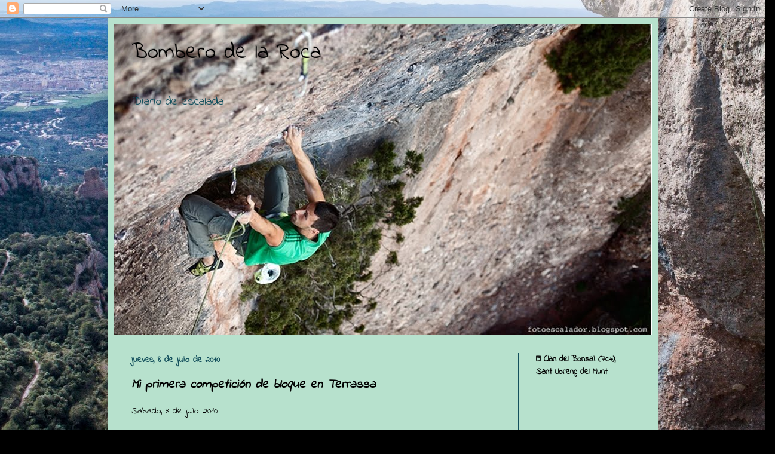

--- FILE ---
content_type: text/html; charset=UTF-8
request_url: http://bomberodelaroca.blogspot.com/2010/07/mi-primera-competicion-de-bloque-en.html
body_size: 32386
content:
<!DOCTYPE html>
<html class='v2' dir='ltr' lang='es'>
<head>
<link href='https://www.blogger.com/static/v1/widgets/335934321-css_bundle_v2.css' rel='stylesheet' type='text/css'/>
<meta content='width=1100' name='viewport'/>
<meta content='text/html; charset=UTF-8' http-equiv='Content-Type'/>
<meta content='blogger' name='generator'/>
<link href='http://bomberodelaroca.blogspot.com/favicon.ico' rel='icon' type='image/x-icon'/>
<link href='http://bomberodelaroca.blogspot.com/2010/07/mi-primera-competicion-de-bloque-en.html' rel='canonical'/>
<link rel="alternate" type="application/atom+xml" title="Bombero de la Roca - Atom" href="http://bomberodelaroca.blogspot.com/feeds/posts/default" />
<link rel="alternate" type="application/rss+xml" title="Bombero de la Roca - RSS" href="http://bomberodelaroca.blogspot.com/feeds/posts/default?alt=rss" />
<link rel="service.post" type="application/atom+xml" title="Bombero de la Roca - Atom" href="https://www.blogger.com/feeds/7848360315575054565/posts/default" />

<link rel="alternate" type="application/atom+xml" title="Bombero de la Roca - Atom" href="http://bomberodelaroca.blogspot.com/feeds/4439430829787652540/comments/default" />
<!--Can't find substitution for tag [blog.ieCssRetrofitLinks]-->
<link href='https://blogger.googleusercontent.com/img/b/R29vZ2xl/AVvXsEhe5PjVDiYClnQ6hbafhyphenhyphen_Mz0E6g2fxQtfMgLwz99kjOmLyNndystUW6qVXAlIFKY-RP0dixS4LajBSGtKaZkZ2A2uT7nh9CPnrECRumZ0q6S9MAKzjNFZacxT4eZvYiy_Z5Az9Ca_bk8kN/s200/Imagen1362.jpg' rel='image_src'/>
<meta content='http://bomberodelaroca.blogspot.com/2010/07/mi-primera-competicion-de-bloque-en.html' property='og:url'/>
<meta content='Mi primera competición de bloque en Terrassa' property='og:title'/>
<meta content='Sabado, 3 de julio 2010 El Centre Muntanyenc de Sant Llorenc ha organizado una competición de bloque en Terrassa, lo bueno es que no hace fa...' property='og:description'/>
<meta content='https://blogger.googleusercontent.com/img/b/R29vZ2xl/AVvXsEhe5PjVDiYClnQ6hbafhyphenhyphen_Mz0E6g2fxQtfMgLwz99kjOmLyNndystUW6qVXAlIFKY-RP0dixS4LajBSGtKaZkZ2A2uT7nh9CPnrECRumZ0q6S9MAKzjNFZacxT4eZvYiy_Z5Az9Ca_bk8kN/w1200-h630-p-k-no-nu/Imagen1362.jpg' property='og:image'/>
<title>Bombero de la Roca: Mi primera competición de bloque en Terrassa</title>
<style type='text/css'>@font-face{font-family:'Indie Flower';font-style:normal;font-weight:400;font-display:swap;src:url(//fonts.gstatic.com/s/indieflower/v24/m8JVjfNVeKWVnh3QMuKkFcZVZ0uH99GUDs4k.woff2)format('woff2');unicode-range:U+0100-02BA,U+02BD-02C5,U+02C7-02CC,U+02CE-02D7,U+02DD-02FF,U+0304,U+0308,U+0329,U+1D00-1DBF,U+1E00-1E9F,U+1EF2-1EFF,U+2020,U+20A0-20AB,U+20AD-20C0,U+2113,U+2C60-2C7F,U+A720-A7FF;}@font-face{font-family:'Indie Flower';font-style:normal;font-weight:400;font-display:swap;src:url(//fonts.gstatic.com/s/indieflower/v24/m8JVjfNVeKWVnh3QMuKkFcZVaUuH99GUDg.woff2)format('woff2');unicode-range:U+0000-00FF,U+0131,U+0152-0153,U+02BB-02BC,U+02C6,U+02DA,U+02DC,U+0304,U+0308,U+0329,U+2000-206F,U+20AC,U+2122,U+2191,U+2193,U+2212,U+2215,U+FEFF,U+FFFD;}</style>
<style id='page-skin-1' type='text/css'><!--
/*
-----------------------------------------------
Blogger Template Style
Name:     Simple
Designer: Blogger
URL:      www.blogger.com
----------------------------------------------- */
/* Content
----------------------------------------------- */
body {
font: normal normal 14px Indie Flower;
color: #000000;
background: #000000 url(//2.bp.blogspot.com/-kuA0gksknJo/X7FeKilkm-I/AAAAAAAARgA/0ce6yLW66BEIdshOJxvYAZlXa7sB90wVgCK4BGAYYCw/s100/Sant%2BLloren%25C3%25A7%2Bdel%2BMunt_Punta%2Bd%2527en%2BSerreta_Esperit%2Bexplorador00057.jpg) no-repeat fixed bottom center;
padding: 0 40px 40px 40px;
}
html body .region-inner {
min-width: 0;
max-width: 100%;
width: auto;
}
h2 {
font-size: 22px;
}
a:link {
text-decoration:none;
color: #315d1d;
}
a:visited {
text-decoration:none;
color: #134f5c;
}
a:hover {
text-decoration:underline;
color: #f57c00;
}
.body-fauxcolumn-outer .fauxcolumn-inner {
background: transparent none repeat scroll top left;
_background-image: none;
}
.body-fauxcolumn-outer .cap-top {
position: absolute;
z-index: 1;
height: 400px;
width: 100%;
}
.body-fauxcolumn-outer .cap-top .cap-left {
width: 100%;
background: transparent none repeat-x scroll top left;
_background-image: none;
}
.content-outer {
-moz-box-shadow: 0 0 40px rgba(0, 0, 0, .15);
-webkit-box-shadow: 0 0 5px rgba(0, 0, 0, .15);
-goog-ms-box-shadow: 0 0 10px #333333;
box-shadow: 0 0 40px rgba(0, 0, 0, .15);
margin-bottom: 1px;
}
.content-inner {
padding: 10px 10px;
}
.content-inner {
background-color: #B7E1CD;
}
/* Header
----------------------------------------------- */
.header-outer {
background: #ffffff none repeat-x scroll 0 -400px;
_background-image: none;
}
.Header h1 {
font: normal normal 36px Indie Flower;
color: #000000;
text-shadow: -1px -1px 1px rgba(0, 0, 0, .2);
}
.Header h1 a {
color: #000000;
}
.Header .description {
font-size: 140%;
color: #134f5c;
}
.header-inner .Header .titlewrapper {
padding: 22px 30px;
}
.header-inner .Header .descriptionwrapper {
padding: 0 30px;
}
/* Tabs
----------------------------------------------- */
.tabs-inner .section:first-child {
border-top: 1px solid transparent;
}
.tabs-inner .section:first-child ul {
margin-top: -1px;
border-top: 1px solid transparent;
border-left: 0 solid transparent;
border-right: 0 solid transparent;
}
.tabs-inner .widget ul {
background: #f3f3f3 url(https://resources.blogblog.com/blogblog/data/1kt/simple/gradients_light.png) repeat-x scroll 0 -800px;
_background-image: none;
border-bottom: 1px solid transparent;
margin-top: 0;
margin-left: -30px;
margin-right: -30px;
}
.tabs-inner .widget li a {
display: inline-block;
padding: .6em 1em;
font: normal normal 14px Indie Flower;
color: #f57c00;
border-left: 1px solid #B7E1CD;
border-right: 1px solid transparent;
}
.tabs-inner .widget li:first-child a {
border-left: none;
}
.tabs-inner .widget li.selected a, .tabs-inner .widget li a:hover {
color: #000000;
background-color: #ececec;
text-decoration: none;
}
/* Columns
----------------------------------------------- */
.main-outer {
border-top: 0 solid #134f5c;
}
.fauxcolumn-left-outer .fauxcolumn-inner {
border-right: 1px solid #134f5c;
}
.fauxcolumn-right-outer .fauxcolumn-inner {
border-left: 1px solid #134f5c;
}
/* Headings
----------------------------------------------- */
div.widget > h2,
div.widget h2.title {
margin: 0 0 1em 0;
font: normal bold 14px Indie Flower;
color: #000000;
}
/* Widgets
----------------------------------------------- */
.widget .zippy {
color: #949494;
text-shadow: 2px 2px 1px rgba(0, 0, 0, .1);
}
.widget .popular-posts ul {
list-style: none;
}
/* Posts
----------------------------------------------- */
h2.date-header {
font: normal bold 15px Indie Flower;
}
.date-header span {
background-color: transparent;
color: #134f5c;
padding: inherit;
letter-spacing: inherit;
margin: inherit;
}
.main-inner {
padding-top: 30px;
padding-bottom: 30px;
}
.main-inner .column-center-inner {
padding: 0 15px;
}
.main-inner .column-center-inner .section {
margin: 0 15px;
}
.post {
margin: 0 0 25px 0;
}
h3.post-title, .comments h4 {
font: italic bold 21px Indie Flower;
margin: .75em 0 0;
}
.post-body {
font-size: 110%;
line-height: 1.4;
position: relative;
}
.post-body img, .post-body .tr-caption-container, .Profile img, .Image img,
.BlogList .item-thumbnail img {
padding: 2px;
background: transparent;
border: 1px solid transparent;
-moz-box-shadow: 1px 1px 5px rgba(0, 0, 0, .1);
-webkit-box-shadow: 1px 1px 5px rgba(0, 0, 0, .1);
box-shadow: 1px 1px 5px rgba(0, 0, 0, .1);
}
.post-body img, .post-body .tr-caption-container {
padding: 5px;
}
.post-body .tr-caption-container {
color: #134f5c;
}
.post-body .tr-caption-container img {
padding: 0;
background: transparent;
border: none;
-moz-box-shadow: 0 0 0 rgba(0, 0, 0, .1);
-webkit-box-shadow: 0 0 0 rgba(0, 0, 0, .1);
box-shadow: 0 0 0 rgba(0, 0, 0, .1);
}
.post-header {
margin: 0 0 1.5em;
line-height: 1.6;
font-size: 90%;
}
.post-footer {
margin: 20px -2px 0;
padding: 5px 10px;
color: #134f5c;
background-color: transparent;
border-bottom: 1px solid #134f5c;
line-height: 1.6;
font-size: 90%;
}
#comments .comment-author {
padding-top: 1.5em;
border-top: 1px solid #134f5c;
background-position: 0 1.5em;
}
#comments .comment-author:first-child {
padding-top: 0;
border-top: none;
}
.avatar-image-container {
margin: .2em 0 0;
}
#comments .avatar-image-container img {
border: 1px solid transparent;
}
/* Comments
----------------------------------------------- */
.comments .comments-content .icon.blog-author {
background-repeat: no-repeat;
background-image: url([data-uri]);
}
.comments .comments-content .loadmore a {
border-top: 1px solid #949494;
border-bottom: 1px solid #949494;
}
.comments .comment-thread.inline-thread {
background-color: transparent;
}
.comments .continue {
border-top: 2px solid #949494;
}
/* Accents
---------------------------------------------- */
.section-columns td.columns-cell {
border-left: 1px solid #134f5c;
}
.blog-pager {
background: transparent none no-repeat scroll top center;
}
.blog-pager-older-link, .home-link,
.blog-pager-newer-link {
background-color: #B7E1CD;
padding: 5px;
}
.footer-outer {
border-top: 0 dashed #bbbbbb;
}
/* Mobile
----------------------------------------------- */
body.mobile  {
background-size: auto;
}
.mobile .body-fauxcolumn-outer {
background: transparent none repeat scroll top left;
}
.mobile .body-fauxcolumn-outer .cap-top {
background-size: 100% auto;
}
.mobile .content-outer {
-webkit-box-shadow: 0 0 3px rgba(0, 0, 0, .15);
box-shadow: 0 0 3px rgba(0, 0, 0, .15);
}
.mobile .tabs-inner .widget ul {
margin-left: 0;
margin-right: 0;
}
.mobile .post {
margin: 0;
}
.mobile .main-inner .column-center-inner .section {
margin: 0;
}
.mobile .date-header span {
padding: 0.1em 10px;
margin: 0 -10px;
}
.mobile h3.post-title {
margin: 0;
}
.mobile .blog-pager {
background: transparent none no-repeat scroll top center;
}
.mobile .footer-outer {
border-top: none;
}
.mobile .main-inner, .mobile .footer-inner {
background-color: #B7E1CD;
}
.mobile-index-contents {
color: #000000;
}
.mobile-link-button {
background-color: #315d1d;
}
.mobile-link-button a:link, .mobile-link-button a:visited {
color: #ffffff;
}
.mobile .tabs-inner .section:first-child {
border-top: none;
}
.mobile .tabs-inner .PageList .widget-content {
background-color: #ececec;
color: #000000;
border-top: 1px solid transparent;
border-bottom: 1px solid transparent;
}
.mobile .tabs-inner .PageList .widget-content .pagelist-arrow {
border-left: 1px solid transparent;
}

--></style>
<style id='template-skin-1' type='text/css'><!--
body {
min-width: 921px;
}
.content-outer, .content-fauxcolumn-outer, .region-inner {
min-width: 921px;
max-width: 921px;
_width: 921px;
}
.main-inner .columns {
padding-left: 0px;
padding-right: 224px;
}
.main-inner .fauxcolumn-center-outer {
left: 0px;
right: 224px;
/* IE6 does not respect left and right together */
_width: expression(this.parentNode.offsetWidth -
parseInt("0px") -
parseInt("224px") + 'px');
}
.main-inner .fauxcolumn-left-outer {
width: 0px;
}
.main-inner .fauxcolumn-right-outer {
width: 224px;
}
.main-inner .column-left-outer {
width: 0px;
right: 100%;
margin-left: -0px;
}
.main-inner .column-right-outer {
width: 224px;
margin-right: -224px;
}
#layout {
min-width: 0;
}
#layout .content-outer {
min-width: 0;
width: 800px;
}
#layout .region-inner {
min-width: 0;
width: auto;
}
body#layout div.add_widget {
padding: 8px;
}
body#layout div.add_widget a {
margin-left: 32px;
}
--></style>
<style>
    body {background-image:url(\/\/2.bp.blogspot.com\/-kuA0gksknJo\/X7FeKilkm-I\/AAAAAAAARgA\/0ce6yLW66BEIdshOJxvYAZlXa7sB90wVgCK4BGAYYCw\/s100\/Sant%2BLloren%25C3%25A7%2Bdel%2BMunt_Punta%2Bd%2527en%2BSerreta_Esperit%2Bexplorador00057.jpg);}
    
@media (max-width: 200px) { body {background-image:url(\/\/2.bp.blogspot.com\/-kuA0gksknJo\/X7FeKilkm-I\/AAAAAAAARgA\/0ce6yLW66BEIdshOJxvYAZlXa7sB90wVgCK4BGAYYCw\/w200\/Sant%2BLloren%25C3%25A7%2Bdel%2BMunt_Punta%2Bd%2527en%2BSerreta_Esperit%2Bexplorador00057.jpg);}}
@media (max-width: 400px) and (min-width: 201px) { body {background-image:url(\/\/2.bp.blogspot.com\/-kuA0gksknJo\/X7FeKilkm-I\/AAAAAAAARgA\/0ce6yLW66BEIdshOJxvYAZlXa7sB90wVgCK4BGAYYCw\/w400\/Sant%2BLloren%25C3%25A7%2Bdel%2BMunt_Punta%2Bd%2527en%2BSerreta_Esperit%2Bexplorador00057.jpg);}}
@media (max-width: 800px) and (min-width: 401px) { body {background-image:url(\/\/2.bp.blogspot.com\/-kuA0gksknJo\/X7FeKilkm-I\/AAAAAAAARgA\/0ce6yLW66BEIdshOJxvYAZlXa7sB90wVgCK4BGAYYCw\/w800\/Sant%2BLloren%25C3%25A7%2Bdel%2BMunt_Punta%2Bd%2527en%2BSerreta_Esperit%2Bexplorador00057.jpg);}}
@media (max-width: 1200px) and (min-width: 801px) { body {background-image:url(\/\/2.bp.blogspot.com\/-kuA0gksknJo\/X7FeKilkm-I\/AAAAAAAARgA\/0ce6yLW66BEIdshOJxvYAZlXa7sB90wVgCK4BGAYYCw\/w1200\/Sant%2BLloren%25C3%25A7%2Bdel%2BMunt_Punta%2Bd%2527en%2BSerreta_Esperit%2Bexplorador00057.jpg);}}
/* Last tag covers anything over one higher than the previous max-size cap. */
@media (min-width: 1201px) { body {background-image:url(\/\/2.bp.blogspot.com\/-kuA0gksknJo\/X7FeKilkm-I\/AAAAAAAARgA\/0ce6yLW66BEIdshOJxvYAZlXa7sB90wVgCK4BGAYYCw\/w1600\/Sant%2BLloren%25C3%25A7%2Bdel%2BMunt_Punta%2Bd%2527en%2BSerreta_Esperit%2Bexplorador00057.jpg);}}
  </style>
<link href='https://www.blogger.com/dyn-css/authorization.css?targetBlogID=7848360315575054565&amp;zx=a3444d68-4002-4126-9d2d-2b9870ea0453' media='none' onload='if(media!=&#39;all&#39;)media=&#39;all&#39;' rel='stylesheet'/><noscript><link href='https://www.blogger.com/dyn-css/authorization.css?targetBlogID=7848360315575054565&amp;zx=a3444d68-4002-4126-9d2d-2b9870ea0453' rel='stylesheet'/></noscript>
<meta name='google-adsense-platform-account' content='ca-host-pub-1556223355139109'/>
<meta name='google-adsense-platform-domain' content='blogspot.com'/>

</head>
<body class='loading variant-pale'>
<div class='navbar section' id='navbar' name='Barra de navegación'><div class='widget Navbar' data-version='1' id='Navbar1'><script type="text/javascript">
    function setAttributeOnload(object, attribute, val) {
      if(window.addEventListener) {
        window.addEventListener('load',
          function(){ object[attribute] = val; }, false);
      } else {
        window.attachEvent('onload', function(){ object[attribute] = val; });
      }
    }
  </script>
<div id="navbar-iframe-container"></div>
<script type="text/javascript" src="https://apis.google.com/js/platform.js"></script>
<script type="text/javascript">
      gapi.load("gapi.iframes:gapi.iframes.style.bubble", function() {
        if (gapi.iframes && gapi.iframes.getContext) {
          gapi.iframes.getContext().openChild({
              url: 'https://www.blogger.com/navbar/7848360315575054565?po\x3d4439430829787652540\x26origin\x3dhttp://bomberodelaroca.blogspot.com',
              where: document.getElementById("navbar-iframe-container"),
              id: "navbar-iframe"
          });
        }
      });
    </script><script type="text/javascript">
(function() {
var script = document.createElement('script');
script.type = 'text/javascript';
script.src = '//pagead2.googlesyndication.com/pagead/js/google_top_exp.js';
var head = document.getElementsByTagName('head')[0];
if (head) {
head.appendChild(script);
}})();
</script>
</div></div>
<div class='body-fauxcolumns'>
<div class='fauxcolumn-outer body-fauxcolumn-outer'>
<div class='cap-top'>
<div class='cap-left'></div>
<div class='cap-right'></div>
</div>
<div class='fauxborder-left'>
<div class='fauxborder-right'></div>
<div class='fauxcolumn-inner'>
</div>
</div>
<div class='cap-bottom'>
<div class='cap-left'></div>
<div class='cap-right'></div>
</div>
</div>
</div>
<div class='content'>
<div class='content-fauxcolumns'>
<div class='fauxcolumn-outer content-fauxcolumn-outer'>
<div class='cap-top'>
<div class='cap-left'></div>
<div class='cap-right'></div>
</div>
<div class='fauxborder-left'>
<div class='fauxborder-right'></div>
<div class='fauxcolumn-inner'>
</div>
</div>
<div class='cap-bottom'>
<div class='cap-left'></div>
<div class='cap-right'></div>
</div>
</div>
</div>
<div class='content-outer'>
<div class='content-cap-top cap-top'>
<div class='cap-left'></div>
<div class='cap-right'></div>
</div>
<div class='fauxborder-left content-fauxborder-left'>
<div class='fauxborder-right content-fauxborder-right'></div>
<div class='content-inner'>
<header>
<div class='header-outer'>
<div class='header-cap-top cap-top'>
<div class='cap-left'></div>
<div class='cap-right'></div>
</div>
<div class='fauxborder-left header-fauxborder-left'>
<div class='fauxborder-right header-fauxborder-right'></div>
<div class='region-inner header-inner'>
<div class='header section' id='header' name='Cabecera'><div class='widget Header' data-version='1' id='Header1'>
<div id='header-inner' style='background-image: url("https://blogger.googleusercontent.com/img/b/R29vZ2xl/AVvXsEj50Y6IlAd0UbHYJpcjy2G8jUI3Zz0aq_yBHZuopGiDwabnQPc9kFEG0Qlg5mb3Qi8uV__SbmBAEsBC-ecJduX2DklctzTgVIn71N9_5ssGIkcAO6R-sKOR81EDdAMo_s7pdtGYeZm6FhQ/s1600/120511_La+Mola_Enze_JM+Jortx+JC_001.jpg"); background-position: left; width: 900px; min-height: 520px; _height: 520px; background-repeat: no-repeat; '>
<div class='titlewrapper' style='background: transparent'>
<h1 class='title' style='background: transparent; border-width: 0px'>
<a href='http://bomberodelaroca.blogspot.com/'>
Bombero de la Roca
</a>
</h1>
</div>
<div class='descriptionwrapper'>
<p class='description'><span>Diario de escalada</span></p>
</div>
</div>
</div></div>
</div>
</div>
<div class='header-cap-bottom cap-bottom'>
<div class='cap-left'></div>
<div class='cap-right'></div>
</div>
</div>
</header>
<div class='tabs-outer'>
<div class='tabs-cap-top cap-top'>
<div class='cap-left'></div>
<div class='cap-right'></div>
</div>
<div class='fauxborder-left tabs-fauxborder-left'>
<div class='fauxborder-right tabs-fauxborder-right'></div>
<div class='region-inner tabs-inner'>
<div class='tabs no-items section' id='crosscol' name='Multicolumnas'></div>
<div class='tabs no-items section' id='crosscol-overflow' name='Cross-Column 2'></div>
</div>
</div>
<div class='tabs-cap-bottom cap-bottom'>
<div class='cap-left'></div>
<div class='cap-right'></div>
</div>
</div>
<div class='main-outer'>
<div class='main-cap-top cap-top'>
<div class='cap-left'></div>
<div class='cap-right'></div>
</div>
<div class='fauxborder-left main-fauxborder-left'>
<div class='fauxborder-right main-fauxborder-right'></div>
<div class='region-inner main-inner'>
<div class='columns fauxcolumns'>
<div class='fauxcolumn-outer fauxcolumn-center-outer'>
<div class='cap-top'>
<div class='cap-left'></div>
<div class='cap-right'></div>
</div>
<div class='fauxborder-left'>
<div class='fauxborder-right'></div>
<div class='fauxcolumn-inner'>
</div>
</div>
<div class='cap-bottom'>
<div class='cap-left'></div>
<div class='cap-right'></div>
</div>
</div>
<div class='fauxcolumn-outer fauxcolumn-left-outer'>
<div class='cap-top'>
<div class='cap-left'></div>
<div class='cap-right'></div>
</div>
<div class='fauxborder-left'>
<div class='fauxborder-right'></div>
<div class='fauxcolumn-inner'>
</div>
</div>
<div class='cap-bottom'>
<div class='cap-left'></div>
<div class='cap-right'></div>
</div>
</div>
<div class='fauxcolumn-outer fauxcolumn-right-outer'>
<div class='cap-top'>
<div class='cap-left'></div>
<div class='cap-right'></div>
</div>
<div class='fauxborder-left'>
<div class='fauxborder-right'></div>
<div class='fauxcolumn-inner'>
</div>
</div>
<div class='cap-bottom'>
<div class='cap-left'></div>
<div class='cap-right'></div>
</div>
</div>
<!-- corrects IE6 width calculation -->
<div class='columns-inner'>
<div class='column-center-outer'>
<div class='column-center-inner'>
<div class='main section' id='main' name='Principal'><div class='widget Blog' data-version='1' id='Blog1'>
<div class='blog-posts hfeed'>

          <div class="date-outer">
        
<h2 class='date-header'><span>jueves, 8 de julio de 2010</span></h2>

          <div class="date-posts">
        
<div class='post-outer'>
<div class='post hentry uncustomized-post-template' itemprop='blogPost' itemscope='itemscope' itemtype='http://schema.org/BlogPosting'>
<meta content='https://blogger.googleusercontent.com/img/b/R29vZ2xl/AVvXsEhe5PjVDiYClnQ6hbafhyphenhyphen_Mz0E6g2fxQtfMgLwz99kjOmLyNndystUW6qVXAlIFKY-RP0dixS4LajBSGtKaZkZ2A2uT7nh9CPnrECRumZ0q6S9MAKzjNFZacxT4eZvYiy_Z5Az9Ca_bk8kN/s200/Imagen1362.jpg' itemprop='image_url'/>
<meta content='7848360315575054565' itemprop='blogId'/>
<meta content='4439430829787652540' itemprop='postId'/>
<a name='4439430829787652540'></a>
<h3 class='post-title entry-title' itemprop='name'>
Mi primera competición de bloque en Terrassa
</h3>
<div class='post-header'>
<div class='post-header-line-1'></div>
</div>
<div class='post-body entry-content' id='post-body-4439430829787652540' itemprop='description articleBody'>
Sabado, 3 de julio 2010<br /><br />El Centre Muntanyenc de Sant Llorenc ha organizado una competición de bloque en Terrassa, lo bueno es que no hace falta ser un máquina para participar, está abierta a todos.<br /><br />Así que sin afán competitivo, y con la intención de pasar un día entretenido en un buen ambiente, me cojo a los peques, Noël y Christine, y nos apuntamos los tres :)<br /><br /><a href="https://blogger.googleusercontent.com/img/b/R29vZ2xl/AVvXsEhe5PjVDiYClnQ6hbafhyphenhyphen_Mz0E6g2fxQtfMgLwz99kjOmLyNndystUW6qVXAlIFKY-RP0dixS4LajBSGtKaZkZ2A2uT7nh9CPnrECRumZ0q6S9MAKzjNFZacxT4eZvYiy_Z5Az9Ca_bk8kN/s1600/Imagen1362.jpg"><img alt="" border="0" id="BLOGGER_PHOTO_ID_5491460871968609314" src="https://blogger.googleusercontent.com/img/b/R29vZ2xl/AVvXsEhe5PjVDiYClnQ6hbafhyphenhyphen_Mz0E6g2fxQtfMgLwz99kjOmLyNndystUW6qVXAlIFKY-RP0dixS4LajBSGtKaZkZ2A2uT7nh9CPnrECRumZ0q6S9MAKzjNFZacxT4eZvYiy_Z5Az9Ca_bk8kN/s200/Imagen1362.jpg" style="display:block; margin:0px auto 10px; text-align:center;cursor:pointer; cursor:hand;width: 200px; height: 150px;" /></a><br /><a href="https://blogger.googleusercontent.com/img/b/R29vZ2xl/AVvXsEiuH7_UAcn7mcYs6ZtteZBKt1-9IvO4VyXtil43B-0iqju925DLSQCog5LBhTd9xM0KmJmNlM6cIyKKPsf6SkaGWTOZdDCE7j6yt62T1TAkNwG0i9F8ZlXm3zEVu1nq1AcwWg0tbjhH4L3m/s1600/Imagen1373.jpg"><img alt="" border="0" id="BLOGGER_PHOTO_ID_5491460788912910306" src="https://blogger.googleusercontent.com/img/b/R29vZ2xl/AVvXsEiuH7_UAcn7mcYs6ZtteZBKt1-9IvO4VyXtil43B-0iqju925DLSQCog5LBhTd9xM0KmJmNlM6cIyKKPsf6SkaGWTOZdDCE7j6yt62T1TAkNwG0i9F8ZlXm3zEVu1nq1AcwWg0tbjhH4L3m/s200/Imagen1373.jpg" style="display:block; margin:0px auto 10px; text-align:center;cursor:pointer; cursor:hand;width: 200px; height: 150px;" /></a><br /><br />La mecánica es sencilla, y muy acertada bajo mi punto de vista ya que te quita la presión de competir y te puedes dedicar a pasarlo bien y entretenerte con los críos, y es que hay unos 40 bloques, o eso parece ya que el 5,6 y 8 no aparecen por ningún lado X), y tú te pones en el que quieras, buscas a un juez, y si haces Top en el bloque, te firma una hoja con el bloque en cuestión.<br /><br /><a href="https://blogger.googleusercontent.com/img/b/R29vZ2xl/AVvXsEgC_i_KcYHQIB89eK2vr8gxu2bgDOjAB4ZG_5RwLDEHsqncjvnY0wSZGVcuOrC0egc5GNOycSyEBvyjzWL7Qi5CYn-BF7eP1mb6ssQFsrKZKSqsAzN3o8K2pfCjJ8ys3RNsBuck4U8pwl_1/s1600/Imagen1379.jpg"><img alt="" border="0" id="BLOGGER_PHOTO_ID_5491462584795542434" src="https://blogger.googleusercontent.com/img/b/R29vZ2xl/AVvXsEgC_i_KcYHQIB89eK2vr8gxu2bgDOjAB4ZG_5RwLDEHsqncjvnY0wSZGVcuOrC0egc5GNOycSyEBvyjzWL7Qi5CYn-BF7eP1mb6ssQFsrKZKSqsAzN3o8K2pfCjJ8ys3RNsBuck4U8pwl_1/s200/Imagen1379.jpg" style="display:block; margin:0px auto 10px; text-align:center;cursor:pointer; cursor:hand;width: 200px; height: 150px;" /></a><br /><a href="https://blogger.googleusercontent.com/img/b/R29vZ2xl/AVvXsEi8O3pzonx73c2wxUP-bDb4t49kkOgCF9R_M6pKvGAU2qMBoOPkw_BM6Qci2Z1-Fm3XqrcEAao77Y1749H38LKw2SPFN-T0bcYE8RXluKsNttgaUsSqteijBdt-HA9xZBTUNElyC1hK_z4p/s1600/Imagen1381.jpg"><img alt="" border="0" id="BLOGGER_PHOTO_ID_5491462495400255858" src="https://blogger.googleusercontent.com/img/b/R29vZ2xl/AVvXsEi8O3pzonx73c2wxUP-bDb4t49kkOgCF9R_M6pKvGAU2qMBoOPkw_BM6Qci2Z1-Fm3XqrcEAao77Y1749H38LKw2SPFN-T0bcYE8RXluKsNttgaUsSqteijBdt-HA9xZBTUNElyC1hK_z4p/s200/Imagen1381.jpg" style="display:block; margin:0px auto 10px; text-align:center;cursor:pointer; cursor:hand;width: 200px; height: 150px;" /></a><br /><br />Cada bloque tiene una puntuación, la cuál va creciendo, es decir, el bloque 1 es el más fácil, luego el 2 y así hasta el 40, menos alguna excepción.<br /><br />Hay varias categorías: infantil, promoción, femenina y absoluta.<br />Yo me hubiese apuntado a la infantil, y aún así no hubiera ganado nada :), pero al final me he apuntado en promoción.<br /><br /><a href="https://blogger.googleusercontent.com/img/b/R29vZ2xl/AVvXsEg67hu9lnYvCaibvaeyD4Y91yFKlQGQD4wxsqFs4V-nun_-sA3S-NEFIYv-qPghK1ItFZkn5b7mDg7Sh1qeDBl7hg_sRdAk5-4H9g4C4r9BhbLg3JPzwJqaj6KK6hgVtQpeeZciSer2U5DI/s1600/Imagen1370.jpg"><img alt="" border="0" id="BLOGGER_PHOTO_ID_5491462044873923778" src="https://blogger.googleusercontent.com/img/b/R29vZ2xl/AVvXsEg67hu9lnYvCaibvaeyD4Y91yFKlQGQD4wxsqFs4V-nun_-sA3S-NEFIYv-qPghK1ItFZkn5b7mDg7Sh1qeDBl7hg_sRdAk5-4H9g4C4r9BhbLg3JPzwJqaj6KK6hgVtQpeeZciSer2U5DI/s200/Imagen1370.jpg" style="display:block; margin:0px auto 10px; text-align:center;cursor:pointer; cursor:hand;width: 200px; height: 150px;" /></a><br /><br />La organización ha sido ejemplar, el ambiente inigualable, y no lo hemos pasado muy bien, he acabado sin yemas en los dedos.<br /><br /><a href="https://blogger.googleusercontent.com/img/b/R29vZ2xl/AVvXsEgesVp-sACdnKeLoauVKSJsHvDTR3dqBHgm-CJ80oRbeNAYK0QAAZD2cur6gTB4pppeAJmobFaZUaNGBSN86GiqwYMhlL19pnJdft9_eGsY0mtz8GfM2LjdmH9-1Npuw40swdHPNu6nIMPI/s1600/Imagen1365.jpg"><img alt="" border="0" id="BLOGGER_PHOTO_ID_5491461705409635554" src="https://blogger.googleusercontent.com/img/b/R29vZ2xl/AVvXsEgesVp-sACdnKeLoauVKSJsHvDTR3dqBHgm-CJ80oRbeNAYK0QAAZD2cur6gTB4pppeAJmobFaZUaNGBSN86GiqwYMhlL19pnJdft9_eGsY0mtz8GfM2LjdmH9-1Npuw40swdHPNu6nIMPI/s200/Imagen1365.jpg" style="display:block; margin:0px auto 10px; text-align:center;cursor:pointer; cursor:hand;width: 200px; height: 150px;" /></a><br /><a href="https://blogger.googleusercontent.com/img/b/R29vZ2xl/AVvXsEhAkezFrFjQ5C_y4GN56qK8IIlYQZuRxmYAe7VQPd2e9lOKwELewOGb24_KAEGO0LHz3pAFOzQe4caowiPZRIUAKiqwXru2gjR1-RtvDPxlmE7aowz1c9ATqC5-RsgF714rI1gnuR-6Wbl4/s1600/Imagen1366.jpg"><img alt="" border="0" id="BLOGGER_PHOTO_ID_5491461617757764754" src="https://blogger.googleusercontent.com/img/b/R29vZ2xl/AVvXsEhAkezFrFjQ5C_y4GN56qK8IIlYQZuRxmYAe7VQPd2e9lOKwELewOGb24_KAEGO0LHz3pAFOzQe4caowiPZRIUAKiqwXru2gjR1-RtvDPxlmE7aowz1c9ATqC5-RsgF714rI1gnuR-6Wbl4/s200/Imagen1366.jpg" style="display:block; margin:0px auto 10px; text-align:center;cursor:pointer; cursor:hand;width: 200px; height: 150px;" /></a><br /><br />Yo no he logrado clasificarme para la final, otro año será :), pero sí un blogger que he conocido que se llama <a href="http://noeselceleslaparet.blogspot.com/">Quimi</a>, del blog <a href="http://noeselceleslaparet.blogspot.com/">alone and free</a>, y no solo eso, ha quedado 2º en la categoría de promoción, está fuerte el tío, felicitats bou.<br /><br /><a href="https://blogger.googleusercontent.com/img/b/R29vZ2xl/AVvXsEhBMM6JurfWrBAhDRwN1Nbbo-92THPL1IBGjOZ25sfGpbGm7llnw0Y8QxzIA2iHLQVvCtdiwVzI8de2ZDrY7WPuRC5j0AGNGHJxLfvab4w9G_-BecGeYRTPagely-gy9EniY9TFj-2MRoME/s1600/Imagen1391.jpg"><img alt="" border="0" id="BLOGGER_PHOTO_ID_5491463256349635378" src="https://blogger.googleusercontent.com/img/b/R29vZ2xl/AVvXsEhBMM6JurfWrBAhDRwN1Nbbo-92THPL1IBGjOZ25sfGpbGm7llnw0Y8QxzIA2iHLQVvCtdiwVzI8de2ZDrY7WPuRC5j0AGNGHJxLfvab4w9G_-BecGeYRTPagely-gy9EniY9TFj-2MRoME/s200/Imagen1391.jpg" style="display:block; margin:0px auto 10px; text-align:center;cursor:pointer; cursor:hand;width: 200px; height: 150px;" /></a><br /><a href="https://blogger.googleusercontent.com/img/b/R29vZ2xl/AVvXsEjq18F1BAL-8HkRvAmMhBc8T1GL0UHf1EgKEH_X8RYCvD_mUkiZI0cLkvNOcYJs4CfPTbz3CvNg89_xoNDPiIygVGXgY6K_1ifGEVzjeOOFQmBAIbl5gyvx8A6uB6GLpwa8eSzR_H7NuhrG/s1600/Imagen1397.jpg"><img alt="" border="0" id="BLOGGER_PHOTO_ID_5491463163838180434" src="https://blogger.googleusercontent.com/img/b/R29vZ2xl/AVvXsEjq18F1BAL-8HkRvAmMhBc8T1GL0UHf1EgKEH_X8RYCvD_mUkiZI0cLkvNOcYJs4CfPTbz3CvNg89_xoNDPiIygVGXgY6K_1ifGEVzjeOOFQmBAIbl5gyvx8A6uB6GLpwa8eSzR_H7NuhrG/s200/Imagen1397.jpg" style="display:block; margin:0px auto 10px; text-align:center;cursor:pointer; cursor:hand;width: 200px; height: 150px;" /></a><br /><br />Decir que la final de absoluta fue espectacular, vino gente muy fuerte, entre ellos <a href="http://ignasitarrazona.blogspot.com/">Ignasi Tarrazona</a>, que es primero en el ranking del 8a.nu de bloque, y un colega suyo que hicieron cosas espectaculares, sobre todo en la sección que hubo de lanzamientos.<br /><br /><a href="https://blogger.googleusercontent.com/img/b/R29vZ2xl/AVvXsEirIiIk54lAP1uD0mFdhZSR2J7MEiIhFGBcFsHjy2JuwieeUvUzkBAc4saJvsEnYuOXY_SzKmH-jDOKdnbUn3E4hGfgvBJ7N5ozvppL0wqHfL6Ty6iWudhfr0e6J3yVysIhpk_DmZ98iOfI/s1600/Imagen1387.jpg"><img alt="" border="0" id="BLOGGER_PHOTO_ID_5491463830729341442" src="https://blogger.googleusercontent.com/img/b/R29vZ2xl/AVvXsEirIiIk54lAP1uD0mFdhZSR2J7MEiIhFGBcFsHjy2JuwieeUvUzkBAc4saJvsEnYuOXY_SzKmH-jDOKdnbUn3E4hGfgvBJ7N5ozvppL0wqHfL6Ty6iWudhfr0e6J3yVysIhpk_DmZ98iOfI/s200/Imagen1387.jpg" style="display:block; margin:0px auto 10px; text-align:center;cursor:pointer; cursor:hand;width: 200px; height: 150px;" /></a><br /><a href="https://blogger.googleusercontent.com/img/b/R29vZ2xl/AVvXsEildmACnfkHhZMv2NHYgKlCRPryu9Uk66bjEuxs3tt-ecWS0DihNFTpLhi7FRFd_mZu0EPCnOfchsvAGfrV52B8C3Q76qkunalKeCTiK0umLCowNlBfI5eq3RwFdi2KKTebd2HYQNZ3SeWZ/s1600/Imagen1390.jpg"><img alt="" border="0" id="BLOGGER_PHOTO_ID_5491463755294200290" src="https://blogger.googleusercontent.com/img/b/R29vZ2xl/AVvXsEildmACnfkHhZMv2NHYgKlCRPryu9Uk66bjEuxs3tt-ecWS0DihNFTpLhi7FRFd_mZu0EPCnOfchsvAGfrV52B8C3Q76qkunalKeCTiK0umLCowNlBfI5eq3RwFdi2KKTebd2HYQNZ3SeWZ/s200/Imagen1390.jpg" style="display:block; margin:0px auto 10px; text-align:center;cursor:pointer; cursor:hand;width: 200px; height: 150px;" /></a><br /><br />También hubo una sección de velocidad, y al acabar esta se entregaron los trofeos y se sorteó un montón de material, a mí me tocó una camiseta :) y al Quimi un Crashpad, que suerte ;)<br /><br /><a href="https://blogger.googleusercontent.com/img/b/R29vZ2xl/AVvXsEgFscZeosEP99rpJwnl84N_IZg9bEfytrjL4R6t17LBOuoQHZ69NRTSXSbpNakbJl-G-s3GF7tdTY-zaY6X6HHrTstw9CLhVC93WjnVueeKXXVLEsxZgO0MtmEzMlL3XeWeeu7J81hujdbS/s1600/Imagen1398.jpg"><img alt="" border="0" id="BLOGGER_PHOTO_ID_5491463482846858306" src="https://blogger.googleusercontent.com/img/b/R29vZ2xl/AVvXsEgFscZeosEP99rpJwnl84N_IZg9bEfytrjL4R6t17LBOuoQHZ69NRTSXSbpNakbJl-G-s3GF7tdTY-zaY6X6HHrTstw9CLhVC93WjnVueeKXXVLEsxZgO0MtmEzMlL3XeWeeu7J81hujdbS/s200/Imagen1398.jpg" style="display:block; margin:0px auto 10px; text-align:center;cursor:pointer; cursor:hand;width: 200px; height: 150px;" /></a><br /><br />A merecido la pena apuntarse, ya que más que una compe ha sido una gran fiesta en la que la diversión era escalar, que más se puede pedir, pues que lo vuelvan a repetir pronto ;)<br /><br />Salut bous
<div style='clear: both;'></div>
</div>
<div class='post-footer'>
<div class='post-footer-line post-footer-line-1'>
<span class='post-author vcard'>
Publicado por
<span class='fn' itemprop='author' itemscope='itemscope' itemtype='http://schema.org/Person'>
<meta content='https://www.blogger.com/profile/04983126598838123440' itemprop='url'/>
<a class='g-profile' href='https://www.blogger.com/profile/04983126598838123440' rel='author' title='author profile'>
<span itemprop='name'>JM</span>
</a>
</span>
</span>
<span class='post-timestamp'>
en
<meta content='http://bomberodelaroca.blogspot.com/2010/07/mi-primera-competicion-de-bloque-en.html' itemprop='url'/>
<a class='timestamp-link' href='http://bomberodelaroca.blogspot.com/2010/07/mi-primera-competicion-de-bloque-en.html' rel='bookmark' title='permanent link'><abbr class='published' itemprop='datePublished' title='2010-07-08T10:32:00+02:00'>10:32</abbr></a>
</span>
<span class='post-comment-link'>
</span>
<span class='post-icons'>
<span class='item-control blog-admin pid-984541836'>
<a href='https://www.blogger.com/post-edit.g?blogID=7848360315575054565&postID=4439430829787652540&from=pencil' title='Editar entrada'>
<img alt='' class='icon-action' height='18' src='https://resources.blogblog.com/img/icon18_edit_allbkg.gif' width='18'/>
</a>
</span>
</span>
<div class='post-share-buttons goog-inline-block'>
</div>
</div>
<div class='post-footer-line post-footer-line-2'>
<span class='post-labels'>
Etiquetas:
<a href='http://bomberodelaroca.blogspot.com/search/label/CM%20Sant%20Llorenc' rel='tag'>CM Sant Llorenc</a>,
<a href='http://bomberodelaroca.blogspot.com/search/label/Competicion' rel='tag'>Competicion</a>,
<a href='http://bomberodelaroca.blogspot.com/search/label/Terrassa' rel='tag'>Terrassa</a>
</span>
</div>
<div class='post-footer-line post-footer-line-3'>
<span class='post-location'>
</span>
</div>
</div>
</div>
<div class='comments' id='comments'>
<a name='comments'></a>
<h4>2 comentarios:</h4>
<div class='comments-content'>
<script async='async' src='' type='text/javascript'></script>
<script type='text/javascript'>
    (function() {
      var items = null;
      var msgs = null;
      var config = {};

// <![CDATA[
      var cursor = null;
      if (items && items.length > 0) {
        cursor = parseInt(items[items.length - 1].timestamp) + 1;
      }

      var bodyFromEntry = function(entry) {
        var text = (entry &&
                    ((entry.content && entry.content.$t) ||
                     (entry.summary && entry.summary.$t))) ||
            '';
        if (entry && entry.gd$extendedProperty) {
          for (var k in entry.gd$extendedProperty) {
            if (entry.gd$extendedProperty[k].name == 'blogger.contentRemoved') {
              return '<span class="deleted-comment">' + text + '</span>';
            }
          }
        }
        return text;
      }

      var parse = function(data) {
        cursor = null;
        var comments = [];
        if (data && data.feed && data.feed.entry) {
          for (var i = 0, entry; entry = data.feed.entry[i]; i++) {
            var comment = {};
            // comment ID, parsed out of the original id format
            var id = /blog-(\d+).post-(\d+)/.exec(entry.id.$t);
            comment.id = id ? id[2] : null;
            comment.body = bodyFromEntry(entry);
            comment.timestamp = Date.parse(entry.published.$t) + '';
            if (entry.author && entry.author.constructor === Array) {
              var auth = entry.author[0];
              if (auth) {
                comment.author = {
                  name: (auth.name ? auth.name.$t : undefined),
                  profileUrl: (auth.uri ? auth.uri.$t : undefined),
                  avatarUrl: (auth.gd$image ? auth.gd$image.src : undefined)
                };
              }
            }
            if (entry.link) {
              if (entry.link[2]) {
                comment.link = comment.permalink = entry.link[2].href;
              }
              if (entry.link[3]) {
                var pid = /.*comments\/default\/(\d+)\?.*/.exec(entry.link[3].href);
                if (pid && pid[1]) {
                  comment.parentId = pid[1];
                }
              }
            }
            comment.deleteclass = 'item-control blog-admin';
            if (entry.gd$extendedProperty) {
              for (var k in entry.gd$extendedProperty) {
                if (entry.gd$extendedProperty[k].name == 'blogger.itemClass') {
                  comment.deleteclass += ' ' + entry.gd$extendedProperty[k].value;
                } else if (entry.gd$extendedProperty[k].name == 'blogger.displayTime') {
                  comment.displayTime = entry.gd$extendedProperty[k].value;
                }
              }
            }
            comments.push(comment);
          }
        }
        return comments;
      };

      var paginator = function(callback) {
        if (hasMore()) {
          var url = config.feed + '?alt=json&v=2&orderby=published&reverse=false&max-results=50';
          if (cursor) {
            url += '&published-min=' + new Date(cursor).toISOString();
          }
          window.bloggercomments = function(data) {
            var parsed = parse(data);
            cursor = parsed.length < 50 ? null
                : parseInt(parsed[parsed.length - 1].timestamp) + 1
            callback(parsed);
            window.bloggercomments = null;
          }
          url += '&callback=bloggercomments';
          var script = document.createElement('script');
          script.type = 'text/javascript';
          script.src = url;
          document.getElementsByTagName('head')[0].appendChild(script);
        }
      };
      var hasMore = function() {
        return !!cursor;
      };
      var getMeta = function(key, comment) {
        if ('iswriter' == key) {
          var matches = !!comment.author
              && comment.author.name == config.authorName
              && comment.author.profileUrl == config.authorUrl;
          return matches ? 'true' : '';
        } else if ('deletelink' == key) {
          return config.baseUri + '/comment/delete/'
               + config.blogId + '/' + comment.id;
        } else if ('deleteclass' == key) {
          return comment.deleteclass;
        }
        return '';
      };

      var replybox = null;
      var replyUrlParts = null;
      var replyParent = undefined;

      var onReply = function(commentId, domId) {
        if (replybox == null) {
          // lazily cache replybox, and adjust to suit this style:
          replybox = document.getElementById('comment-editor');
          if (replybox != null) {
            replybox.height = '250px';
            replybox.style.display = 'block';
            replyUrlParts = replybox.src.split('#');
          }
        }
        if (replybox && (commentId !== replyParent)) {
          replybox.src = '';
          document.getElementById(domId).insertBefore(replybox, null);
          replybox.src = replyUrlParts[0]
              + (commentId ? '&parentID=' + commentId : '')
              + '#' + replyUrlParts[1];
          replyParent = commentId;
        }
      };

      var hash = (window.location.hash || '#').substring(1);
      var startThread, targetComment;
      if (/^comment-form_/.test(hash)) {
        startThread = hash.substring('comment-form_'.length);
      } else if (/^c[0-9]+$/.test(hash)) {
        targetComment = hash.substring(1);
      }

      // Configure commenting API:
      var configJso = {
        'maxDepth': config.maxThreadDepth
      };
      var provider = {
        'id': config.postId,
        'data': items,
        'loadNext': paginator,
        'hasMore': hasMore,
        'getMeta': getMeta,
        'onReply': onReply,
        'rendered': true,
        'initComment': targetComment,
        'initReplyThread': startThread,
        'config': configJso,
        'messages': msgs
      };

      var render = function() {
        if (window.goog && window.goog.comments) {
          var holder = document.getElementById('comment-holder');
          window.goog.comments.render(holder, provider);
        }
      };

      // render now, or queue to render when library loads:
      if (window.goog && window.goog.comments) {
        render();
      } else {
        window.goog = window.goog || {};
        window.goog.comments = window.goog.comments || {};
        window.goog.comments.loadQueue = window.goog.comments.loadQueue || [];
        window.goog.comments.loadQueue.push(render);
      }
    })();
// ]]>
  </script>
<div id='comment-holder'>
<div class="comment-thread toplevel-thread"><ol id="top-ra"><li class="comment" id="c5476871973377967442"><div class="avatar-image-container"><img src="//blogger.googleusercontent.com/img/b/R29vZ2xl/AVvXsEgfZ6qbDbAklN_hhOiAS3xd-MExrITu8-nYUxmLiGRHvA1SrOv_r4RQRULhaFqe9k5nuJcp244rgM69xL7qeNYpI6RvOwKTgh5hbEPIAcEqV6D65lZwh6UWUziBUuZZlq4/s45-c/pgb2.jpg" alt=""/></div><div class="comment-block"><div class="comment-header"><cite class="user"><a href="https://www.blogger.com/profile/05704376332991347351" rel="nofollow">PGB</a></cite><span class="icon user "></span><span class="datetime secondary-text"><a rel="nofollow" href="http://bomberodelaroca.blogspot.com/2010/07/mi-primera-competicion-de-bloque-en.html?showComment=1278594212755#c5476871973377967442">8 de julio de 2010 a las 15:03</a></span></div><p class="comment-content">Dels tres anys que porten fent-ho mai m&#39;hi he pogut apuntar per culpa de la mala sort que tinc de lesions. Sempre em lesiono al Juny-Juliol... i ja van 3 anys igual! :(<br><br>Trobo que al fer-ho al Muntanyenc en comptes del centre ha perdut una mica l&#39;esperit de festa major i queda com una compe més. Això si, una molt bona compe tal i com he vist els altres anys :)</p><span class="comment-actions secondary-text"><a class="comment-reply" target="_self" data-comment-id="5476871973377967442">Responder</a><span class="item-control blog-admin blog-admin pid-567175683"><a target="_self" href="https://www.blogger.com/comment/delete/7848360315575054565/5476871973377967442">Eliminar</a></span></span></div><div class="comment-replies"><div id="c5476871973377967442-rt" class="comment-thread inline-thread hidden"><span class="thread-toggle thread-expanded"><span class="thread-arrow"></span><span class="thread-count"><a target="_self">Respuestas</a></span></span><ol id="c5476871973377967442-ra" class="thread-chrome thread-expanded"><div></div><div id="c5476871973377967442-continue" class="continue"><a class="comment-reply" target="_self" data-comment-id="5476871973377967442">Responder</a></div></ol></div></div><div class="comment-replybox-single" id="c5476871973377967442-ce"></div></li><li class="comment" id="c8086726013010558681"><div class="avatar-image-container"><img src="//www.blogger.com/img/blogger_logo_round_35.png" alt=""/></div><div class="comment-block"><div class="comment-header"><cite class="user"><a href="https://www.blogger.com/profile/04983126598838123440" rel="nofollow">JM</a></cite><span class="icon user blog-author"></span><span class="datetime secondary-text"><a rel="nofollow" href="http://bomberodelaroca.blogspot.com/2010/07/mi-primera-competicion-de-bloque-en.html?showComment=1278662344332#c8086726013010558681">9 de julio de 2010 a las 9:59</a></span></div><p class="comment-content">Aixó si que es mala sort Pere, peró quedem per al seguent any, eh ;)<br><br>Fer-lo al Muntanyenc potser li ha llevat públic i que no s&#39;apuntés algú més, pero per contra em guanya en nombre de blocs.<br><br>No sé per mi va estar molt bé i de festa va tindre molt.<br>L&#39;any que ve em tornaré apuntar :)<br><br>Salut bou</p><span class="comment-actions secondary-text"><a class="comment-reply" target="_self" data-comment-id="8086726013010558681">Responder</a><span class="item-control blog-admin blog-admin pid-984541836"><a target="_self" href="https://www.blogger.com/comment/delete/7848360315575054565/8086726013010558681">Eliminar</a></span></span></div><div class="comment-replies"><div id="c8086726013010558681-rt" class="comment-thread inline-thread hidden"><span class="thread-toggle thread-expanded"><span class="thread-arrow"></span><span class="thread-count"><a target="_self">Respuestas</a></span></span><ol id="c8086726013010558681-ra" class="thread-chrome thread-expanded"><div></div><div id="c8086726013010558681-continue" class="continue"><a class="comment-reply" target="_self" data-comment-id="8086726013010558681">Responder</a></div></ol></div></div><div class="comment-replybox-single" id="c8086726013010558681-ce"></div></li></ol><div id="top-continue" class="continue"><a class="comment-reply" target="_self">Añadir comentario</a></div><div class="comment-replybox-thread" id="top-ce"></div><div class="loadmore hidden" data-post-id="4439430829787652540"><a target="_self">Cargar más...</a></div></div>
</div>
</div>
<p class='comment-footer'>
<div class='comment-form'>
<a name='comment-form'></a>
<p>
</p>
<a href='https://www.blogger.com/comment/frame/7848360315575054565?po=4439430829787652540&hl=es&saa=85391&origin=http://bomberodelaroca.blogspot.com' id='comment-editor-src'></a>
<iframe allowtransparency='true' class='blogger-iframe-colorize blogger-comment-from-post' frameborder='0' height='410px' id='comment-editor' name='comment-editor' src='' width='100%'></iframe>
<script src='https://www.blogger.com/static/v1/jsbin/2830521187-comment_from_post_iframe.js' type='text/javascript'></script>
<script type='text/javascript'>
      BLOG_CMT_createIframe('https://www.blogger.com/rpc_relay.html');
    </script>
</div>
</p>
<div id='backlinks-container'>
<div id='Blog1_backlinks-container'>
</div>
</div>
</div>
</div>

        </div></div>
      
</div>
<div class='blog-pager' id='blog-pager'>
<span id='blog-pager-newer-link'>
<a class='blog-pager-newer-link' href='http://bomberodelaroca.blogspot.com/2010/07/en-el-cavall-bernat-de-sant-llorenc-del.html' id='Blog1_blog-pager-newer-link' title='Entrada más reciente'>Entrada más reciente</a>
</span>
<span id='blog-pager-older-link'>
<a class='blog-pager-older-link' href='http://bomberodelaroca.blogspot.com/2010/07/dos-dias-en-les-gaites.html' id='Blog1_blog-pager-older-link' title='Entrada antigua'>Entrada antigua</a>
</span>
<a class='home-link' href='http://bomberodelaroca.blogspot.com/'>Inicio</a>
</div>
<div class='clear'></div>
<div class='post-feeds'>
<div class='feed-links'>
Suscribirse a:
<a class='feed-link' href='http://bomberodelaroca.blogspot.com/feeds/4439430829787652540/comments/default' target='_blank' type='application/atom+xml'>Enviar comentarios (Atom)</a>
</div>
</div>
</div></div>
</div>
</div>
<div class='column-left-outer'>
<div class='column-left-inner'>
<aside>
</aside>
</div>
</div>
<div class='column-right-outer'>
<div class='column-right-inner'>
<aside>
<div class='sidebar section' id='sidebar-right-1'><div class='widget HTML' data-version='1' id='HTML4'>
<h2 class='title'>El Clan del Bonsai (7c+), Sant Llorenç del Munt</h2>
<div class='widget-content'>
<iframe width="400" height="225" src="https://www.youtube.com/embed/hu7budlbcpU" frameborder="0" allowfullscreen></iframe>
</div>
<div class='clear'></div>
</div><div class='widget Image' data-version='1' id='Image1'>
<div class='widget-content'>
<img alt='' height='267' id='Image1_img' src='https://blogger.googleusercontent.com/img/b/R29vZ2xl/AVvXsEh1CzPVbY1e6qEx8E6e1kGd6kNjTdoZHgm09iwxq21wbrUpJZSo92vEeUX3IQmnxx3Pec1emCSOzG70_74YiHuzZlYijphXWcSbkSmU7jfU2-CEUEE0vsPZrW5PXQqDB3m6sQA3TyJRiHw/s1600/DSCF0023.JPG' width='200'/>
<br/>
</div>
<div class='clear'></div>
</div><div class='widget Profile' data-version='1' id='Profile1'>
<h2>Datos personales</h2>
<div class='widget-content'>
<dl class='profile-datablock'>
<dt class='profile-data'>
<a class='profile-name-link g-profile' href='https://www.blogger.com/profile/04983126598838123440' rel='author' style='background-image: url(//www.blogger.com/img/logo-16.png);'>
JM
</a>
</dt>
</dl>
<a class='profile-link' href='https://www.blogger.com/profile/04983126598838123440' rel='author'>Ver todo mi perfil</a>
<div class='clear'></div>
</div>
</div><div class='widget LinkList' data-version='1' id='LinkList1'>
<h2>VIDEOS DE ESCALADA</h2>
<div class='widget-content'>
<ul>
<li><a href='https://www.youtube.com/watch?v=Dt_D_E_ANSk&t=473s'>Rotpunkt: La Llei de Murphy (7c+), Sant Llorenç del Munt (29,97 fps)</a></li>
<li><a href='https://www.youtube.com/watch?v=tQPoMOCfqXQ&t=210s'>Carlos en "Zombie (7c)", Sant Llorenç del Munt</a></li>
<li><a href='https://www.youtube.com/watch?v=MgiRDtMIrtM&t=72s'>Somni en blau (6c), Sant Llorenç del Munt</a></li>
<li><a href='https://www.youtube.com/watch?v=Xp69GR9cb6I&t=237s'>Josep en "Dresden (7c)", Sant Llorenç del Munt</a></li>
<li><a href='https://www.youtube.com/watch?v=44SrEBvFOhs&t=4s'>Carlos "Indio blanco" (7c), Sant Llorenç del Munt</a></li>
<li><a href='https://www.youtube.com/watch?v=g9k5Y04O5aM&t=69s'>Raul en Espacio, amor y locura (8a), Sant Llorenç del Munt</a></li>
<li><a href='https://www.youtube.com/watch?v=e8_7hUHH5J8&t=28s'>Esperit explorador (7b+), escalada en Sant Llorenç del Munt</a></li>
<li><a href='https://www.youtube.com/watch?v=1vbicoJMjEo'>Climbing in Kalymnos 2018</a></li>
<li><a href='https://www.youtube.com/watch?v=OMUWboujgLE&t=392s'>El sueño del 8a, Calladeta fas més goig (Sant Llorenç del Munt)</a></li>
<li><a href='https://www.youtube.com/watch?v=vwLkY2ridHM&t=203s'>A vista de drone 6: L'Enze (7b), Sant Llorenç del Munt</a></li>
<li><a href='https://www.youtube.com/watch?v=LROgail8D5o'>A vista de Drone 5: No hagas bromas que extraploma (7b) (Sant Llorenç del Munt)</a></li>
<li><a href='https://www.youtube.com/watch?v=TH3LXyjpoR8&t=8s'>Marcel en "Noia de porcelana (7b)", Sant Llorenç del Munt</a></li>
<li><a href='https://www.youtube.com/watch?v=urulefDjYXE&t=193s'>Bombero de la roca (7a+), Sant Llorenç del Munt</a></li>
<li><a href='https://www.youtube.com/watch?v=SLPrDFCXkYk&t=264s'>Rescat Emocional (7b+), Sant Llorenç del Munt</a></li>
<li><a href='https://www.youtube.com/watch?v=2AZ_bmB6lyA&t=3sv=2AZ_bmB6lyA&t=3s'>Clave omega (6c), Sant Llorenç del Munt</a></li>
<li><a href='https://www.youtube.com/watch?v=9hRaMExDzz8'>Rigor Mortis (7a), Sant Llorenç del Munt</a></li>
<li><a href='https://www.youtube.com/watch?v=ci8FLa1agkw&t=2s'>Pau Contreras en Wonder boy (8b)FA, Sant Llorenç del Munt </a></li>
<li><a href='https://www.youtube.com/watch?v=BeHl8qWXC7E'>Leo Rico en Adrenaline (7b), Sant Llorenç del Munt </a></li>
<li><a href='https://www.youtube.com/watch?v=hu7budlbcpU'>El Clan del Bonsai (7c+), Sant Llorenç del Munt </a></li>
<li><a href='https://www.youtube.com/watch?v=HKF5alPA-mk'>Kalymnos Roctrip 2015 </a></li>
<li><a href='https://www.youtube.com/watch?v=qpan6LEG0H0'>JM en Policieros secretivos (7b), Montserrat </a></li>
<li><a href='https://www.youtube.com/watch?v=PXSZj1R-m3Y'>Carles en Fugazzi (8a), Sant Llorenç del Munt </a></li>
<li><a href='https://www.youtube.com/watch?v=MK6s8QvCZ4A'>Escalada en la Castellassa de Sant Llorenç del Munt </a></li>
<li><a href='https://www.youtube.com/watch?v=n9_5dDVpv0c'>Terramar (7c), Sant Llorenç del Munt</a></li>
<li><a href='https://www.youtube.com/watch?v=gvHFhDYTStw'>Raúl en Bauhaus (7a), Sant Llorenç del Munt</a></li>
<li><a href='https://www.youtube.com/watch?v=_y-4HY32H-s'>Cap de Trons, Sant Llorenç del Munt</a></li>
<li><a href='https://www.youtube.com/watch?v=TRnECtUqA-g'>Zen (7b), Sant Llorenç del Munt</a></li>
<li><a href='https://www.youtube.com/watch?v=w0mpbFga1tM'>Companyes de llit (7b), Saleretes</a></li>
<li><a href='https://www.youtube.com/watch?v=cULMCmQH3R0'>San Vito lo Capo Climbing 2014 </a></li>
<li><a href='https://www.youtube.com/watch?v=v1d29ipzm2Q'>Berdorf, Climbing in Luxemburgo </a></li>
<li><a href='https://www.youtube.com/watch?v=Wbi62D5uVXQ'>S'hi ha d'anar pel recte (7b+), Sant Lllorenç del Munt</a></li>
<li><a href='https://www.youtube.com/watch?v=Mbvu6uYInZE&t=65s'>Trela (7a), Kalymnos</a></li>
<li><a href='https://www.youtube.com/watch?v=E79SObpUoGc'>Carlos escalando Ratzinger Zeta (7c) Montserrat </a></li>
<li><a href='https://www.youtube.com/watch?v=0NiZ89yMmmk'>Secretivo (Montserrat), Policieros secretivos 7b </a></li>
<li><a href='https://www.youtube.com/watch?v=Y3aHSDmmXcg'>Puente del Diablo en Bruselas</a></li>
<li><a href='https://www.youtube.com/watch?v=ybgTLufgB74'>Mohawk en Mitomanía (7a+), S.Llorenç Munt</a></li>
<li><a href='https://www.youtube.com/watch?v=kFyjD4Yq0tk'>Mon Batchounousougounoudoudou (6c+), Kalymnos</a></li>
<li><a href='https://vimeo.com/66026602'>Txupi en KVR (6b) Kalymnos</a></li>
<li><a href='http://vimeo.com/48191203'>Crit de Pánic (7a) en Sadernes</a></li>
<li><a href='http://www.youtube.com/watch?v=hDOBZlepl-k&feature=player_embeddedhttp://'>Amic Trait (6c+) Mal Pas de Travil</a></li>
<li><a href='http://www.youtube.com/watch?v=FKtDIkxxN-4&feature=player_embedded'>Saree (6c) y Bauhaus (7a) S.Llorenc Munt</a></li>
</ul>
<div class='clear'></div>
</div>
</div><div class='widget HTML' data-version='1' id='HTML2'>
<h2 class='title'>Kalymnos 2013. Trela (7a). Grande Grotta</h2>
<div class='widget-content'>
<iframe width="400" height="225" src="https://www.youtube.com/embed/Mbvu6uYInZE" frameborder="0" allow="autoplay; encrypted-media" allowfullscreen></iframe>
</div>
<div class='clear'></div>
</div><div class='widget Image' data-version='1' id='Image2'>
<div class='widget-content'>
<img alt='' height='266' id='Image2_img' src='https://blogger.googleusercontent.com/img/b/R29vZ2xl/AVvXsEjOJdgDYfM2pUWp6CQQaVmEl52BsjCz8sMcJadTn8UV5AgDj8_Krtye9FeSRD8sBoyYTLdlRtCuIARzEFghhbkst2dBLrCo-RncMXjn9iZ1SUfWYMENJlZsI2Q1p-2LIeAsO5-N1YnfTDM/s1600/DSCF6838.JPG' width='200'/>
<br/>
<span class='caption'>One Piece en Mas Carlús</span>
</div>
<div class='clear'></div>
</div><div class='widget Image' data-version='1' id='Image4'>
<div class='widget-content'>
<img alt='' height='298' id='Image4_img' src='https://blogger.googleusercontent.com/img/b/R29vZ2xl/AVvXsEg_rxRDTJNUZYSxrfAK8QGPcHQIbfV3CGog4vA7vWQUHifNC_vYQqvkrIo7CURe9jK6Lp5vfhWNKCm9_B8N1u1qkhu97RfAY2sXVMH1n2C0oQ0Kg1g9BcABnLd_mVzxyd8scj7jS-CHOcU/s1600/110806_Castell+de+les+Dames__0018.jpg' width='200'/>
<br/>
<span class='caption'>Nanses Ganses en Gombrén</span>
</div>
<div class='clear'></div>
</div><div class='widget LinkList' data-version='1' id='LinkList2'>
<h2>Reseñas</h2>
<div class='widget-content'>
<ul>
<li><a href='http://www.santllors.com/'>Sant Llorenç del Munt</a></li>
<li><a href='http://escaladaxiva.blogspot.com/'>Xiva de Morella</a></li>
<li><a href='http://skalatopi.blogspot.com/2011/06/zona-de-escalada-de-mas-carlus-pantano.html'>Más Carlus (Pantano de Foix)</a></li>
<li><a href='http://www.lanochedelloro.com/'>Lanochedelloro</a></li>
<li><a href='http://www.kpujo.com/'>Kpujo (Montserrat)</a></li>
</ul>
<div class='clear'></div>
</div>
</div><div class='widget Image' data-version='1' id='Image5'>
<div class='widget-content'>
<img alt='' height='266' id='Image5_img' src='https://blogger.googleusercontent.com/img/b/R29vZ2xl/AVvXsEjz_vyqh-oiu7ZSr33tnlDR0jjflSoELwXwCabFKljU1Y1iyS_3q7PMC06g2DJA4WOP-o3uj4Ts3W2kBR3tcw9PLO3AJ6n7A7ch7RJRxPKcMaLi_tpnHSpAN4i3QyoDgOOSX9ZmOa7vs8E/s1600/110209_La+Mola_Clave+Omega_03.jpg' width='200'/>
<br/>
<span class='caption'>Sant Llorenç del Munt - Clave Omega</span>
</div>
<div class='clear'></div>
</div><div class='widget Label' data-version='1' id='Label1'>
<h2>Etiquetas</h2>
<div class='widget-content cloud-label-widget-content'>
<span class='label-size label-size-1'>
<a dir='ltr' href='http://bomberodelaroca.blogspot.com/search/label/Afternoon'>Afternoon</a>
<span class='label-count' dir='ltr'>(1)</span>
</span>
<span class='label-size label-size-1'>
<a dir='ltr' href='http://bomberodelaroca.blogspot.com/search/label/Ager'>Ager</a>
<span class='label-count' dir='ltr'>(1)</span>
</span>
<span class='label-size label-size-2'>
<a dir='ltr' href='http://bomberodelaroca.blogspot.com/search/label/Agulla%20del%20Senglar'>Agulla del Senglar</a>
<span class='label-count' dir='ltr'>(2)</span>
</span>
<span class='label-size label-size-1'>
<a dir='ltr' href='http://bomberodelaroca.blogspot.com/search/label/Agulla%20dels%20Cartutxos'>Agulla dels Cartutxos</a>
<span class='label-count' dir='ltr'>(1)</span>
</span>
<span class='label-size label-size-2'>
<a dir='ltr' href='http://bomberodelaroca.blogspot.com/search/label/Arbol%C3%AD'>Arbolí</a>
<span class='label-count' dir='ltr'>(2)</span>
</span>
<span class='label-size label-size-1'>
<a dir='ltr' href='http://bomberodelaroca.blogspot.com/search/label/Balc%C3%B3%20de%20Mu'>Balcó de Mu</a>
<span class='label-count' dir='ltr'>(1)</span>
</span>
<span class='label-size label-size-1'>
<a dir='ltr' href='http://bomberodelaroca.blogspot.com/search/label/Balc%C3%B3%20de%20Santa%C3%AFna'>Balcó de Santaïna</a>
<span class='label-count' dir='ltr'>(1)</span>
</span>
<span class='label-size label-size-1'>
<a dir='ltr' href='http://bomberodelaroca.blogspot.com/search/label/Balma%20de%20la%20Llosa'>Balma de la Llosa</a>
<span class='label-count' dir='ltr'>(1)</span>
</span>
<span class='label-size label-size-1'>
<a dir='ltr' href='http://bomberodelaroca.blogspot.com/search/label/Barcelona'>Barcelona</a>
<span class='label-count' dir='ltr'>(1)</span>
</span>
<span class='label-size label-size-1'>
<a dir='ltr' href='http://bomberodelaroca.blogspot.com/search/label/Barrots'>Barrots</a>
<span class='label-count' dir='ltr'>(1)</span>
</span>
<span class='label-size label-size-1'>
<a dir='ltr' href='http://bomberodelaroca.blogspot.com/search/label/Bauma%20de%20Can%20Sol%C3%A1'>Bauma de Can Solá</a>
<span class='label-count' dir='ltr'>(1)</span>
</span>
<span class='label-size label-size-1'>
<a dir='ltr' href='http://bomberodelaroca.blogspot.com/search/label/Beez%20%28Marche%20les%20Dames%29'>Beez (Marche les Dames)</a>
<span class='label-count' dir='ltr'>(1)</span>
</span>
<span class='label-size label-size-3'>
<a dir='ltr' href='http://bomberodelaroca.blogspot.com/search/label/B%C3%A9lgica%20%28Belgique%29'>Bélgica (Belgique)</a>
<span class='label-count' dir='ltr'>(10)</span>
</span>
<span class='label-size label-size-1'>
<a dir='ltr' href='http://bomberodelaroca.blogspot.com/search/label/Bellavista'>Bellavista</a>
<span class='label-count' dir='ltr'>(1)</span>
</span>
<span class='label-size label-size-1'>
<a dir='ltr' href='http://bomberodelaroca.blogspot.com/search/label/Berdorf'>Berdorf</a>
<span class='label-count' dir='ltr'>(1)</span>
</span>
<span class='label-size label-size-3'>
<a dir='ltr' href='http://bomberodelaroca.blogspot.com/search/label/Berga'>Berga</a>
<span class='label-count' dir='ltr'>(7)</span>
</span>
<span class='label-size label-size-1'>
<a dir='ltr' href='http://bomberodelaroca.blogspot.com/search/label/Bloc%20del%20Pork'>Bloc del Pork</a>
<span class='label-count' dir='ltr'>(1)</span>
</span>
<span class='label-size label-size-2'>
<a dir='ltr' href='http://bomberodelaroca.blogspot.com/search/label/Bloque'>Bloque</a>
<span class='label-count' dir='ltr'>(3)</span>
</span>
<span class='label-size label-size-1'>
<a dir='ltr' href='http://bomberodelaroca.blogspot.com/search/label/Bombers%20de%20Barcelona'>Bombers de Barcelona</a>
<span class='label-count' dir='ltr'>(1)</span>
</span>
<span class='label-size label-size-2'>
<a dir='ltr' href='http://bomberodelaroca.blogspot.com/search/label/Bombo%20Infierno'>Bombo Infierno</a>
<span class='label-count' dir='ltr'>(2)</span>
</span>
<span class='label-size label-size-1'>
<a dir='ltr' href='http://bomberodelaroca.blogspot.com/search/label/Bruselas'>Bruselas</a>
<span class='label-count' dir='ltr'>(1)</span>
</span>
<span class='label-size label-size-2'>
<a dir='ltr' href='http://bomberodelaroca.blogspot.com/search/label/Calders'>Calders</a>
<span class='label-count' dir='ltr'>(2)</span>
</span>
<span class='label-size label-size-2'>
<a dir='ltr' href='http://bomberodelaroca.blogspot.com/search/label/Calella'>Calella</a>
<span class='label-count' dir='ltr'>(2)</span>
</span>
<span class='label-size label-size-1'>
<a dir='ltr' href='http://bomberodelaroca.blogspot.com/search/label/Calladeta%20fas%20m%C3%A9s%20goig'>Calladeta fas més goig</a>
<span class='label-count' dir='ltr'>(1)</span>
</span>
<span class='label-size label-size-3'>
<a dir='ltr' href='http://bomberodelaroca.blogspot.com/search/label/Camarasa'>Camarasa</a>
<span class='label-count' dir='ltr'>(7)</span>
</span>
<span class='label-size label-size-1'>
<a dir='ltr' href='http://bomberodelaroca.blogspot.com/search/label/Cam%C3%AD%20de%20l%27ermita'>Camí de l&#39;ermita</a>
<span class='label-count' dir='ltr'>(1)</span>
</span>
<span class='label-size label-size-1'>
<a dir='ltr' href='http://bomberodelaroca.blogspot.com/search/label/Can%20Boquet'>Can Boquet</a>
<span class='label-count' dir='ltr'>(1)</span>
</span>
<span class='label-size label-size-4'>
<a dir='ltr' href='http://bomberodelaroca.blogspot.com/search/label/can%20jorba'>can jorba</a>
<span class='label-count' dir='ltr'>(18)</span>
</span>
<span class='label-size label-size-1'>
<a dir='ltr' href='http://bomberodelaroca.blogspot.com/search/label/Can%20Marges'>Can Marges</a>
<span class='label-count' dir='ltr'>(1)</span>
</span>
<span class='label-size label-size-1'>
<a dir='ltr' href='http://bomberodelaroca.blogspot.com/search/label/Can%20Melafots'>Can Melafots</a>
<span class='label-count' dir='ltr'>(1)</span>
</span>
<span class='label-size label-size-1'>
<a dir='ltr' href='http://bomberodelaroca.blogspot.com/search/label/Can%20Pobla'>Can Pobla</a>
<span class='label-count' dir='ltr'>(1)</span>
</span>
<span class='label-size label-size-2'>
<a dir='ltr' href='http://bomberodelaroca.blogspot.com/search/label/Canal%20de%20les%20bruixes'>Canal de les bruixes</a>
<span class='label-count' dir='ltr'>(2)</span>
</span>
<span class='label-size label-size-1'>
<a dir='ltr' href='http://bomberodelaroca.blogspot.com/search/label/Canet%20de%20mar'>Canet de mar</a>
<span class='label-count' dir='ltr'>(1)</span>
</span>
<span class='label-size label-size-1'>
<a dir='ltr' href='http://bomberodelaroca.blogspot.com/search/label/Cap%20de%20Trons'>Cap de Trons</a>
<span class='label-count' dir='ltr'>(1)</span>
</span>
<span class='label-size label-size-1'>
<a dir='ltr' href='http://bomberodelaroca.blogspot.com/search/label/Cap%20del%20Fara%C3%B3'>Cap del Faraó</a>
<span class='label-count' dir='ltr'>(1)</span>
</span>
<span class='label-size label-size-1'>
<a dir='ltr' href='http://bomberodelaroca.blogspot.com/search/label/Carboneres'>Carboneres</a>
<span class='label-count' dir='ltr'>(1)</span>
</span>
<span class='label-size label-size-2'>
<a dir='ltr' href='http://bomberodelaroca.blogspot.com/search/label/Carena%20de%20les%20animes'>Carena de les animes</a>
<span class='label-count' dir='ltr'>(5)</span>
</span>
<span class='label-size label-size-2'>
<a dir='ltr' href='http://bomberodelaroca.blogspot.com/search/label/Castell%20de%20les%20Dames'>Castell de les Dames</a>
<span class='label-count' dir='ltr'>(3)</span>
</span>
<span class='label-size label-size-1'>
<a dir='ltr' href='http://bomberodelaroca.blogspot.com/search/label/Castellar%20del%20Vall%C3%A9s'>Castellar del Vallés</a>
<span class='label-count' dir='ltr'>(1)</span>
</span>
<span class='label-size label-size-1'>
<a dir='ltr' href='http://bomberodelaroca.blogspot.com/search/label/Castellassa'>Castellassa</a>
<span class='label-count' dir='ltr'>(1)</span>
</span>
<span class='label-size label-size-2'>
<a dir='ltr' href='http://bomberodelaroca.blogspot.com/search/label/Cavall%20Bernat'>Cavall Bernat</a>
<span class='label-count' dir='ltr'>(2)</span>
</span>
<span class='label-size label-size-1'>
<a dir='ltr' href='http://bomberodelaroca.blogspot.com/search/label/C%C3%A9llecs'>Céllecs</a>
<span class='label-count' dir='ltr'>(1)</span>
</span>
<span class='label-size label-size-1'>
<a dir='ltr' href='http://bomberodelaroca.blogspot.com/search/label/Cingle%20de%20las%20Solanes'>Cingle de las Solanes</a>
<span class='label-count' dir='ltr'>(1)</span>
</span>
<span class='label-size label-size-1'>
<a dir='ltr' href='http://bomberodelaroca.blogspot.com/search/label/Cingles%20de%20la%20Llum'>Cingles de la Llum</a>
<span class='label-count' dir='ltr'>(1)</span>
</span>
<span class='label-size label-size-2'>
<a dir='ltr' href='http://bomberodelaroca.blogspot.com/search/label/Clasica'>Clasica</a>
<span class='label-count' dir='ltr'>(3)</span>
</span>
<span class='label-size label-size-2'>
<a dir='ltr' href='http://bomberodelaroca.blogspot.com/search/label/Clave%20Omega'>Clave Omega</a>
<span class='label-count' dir='ltr'>(4)</span>
</span>
<span class='label-size label-size-1'>
<a dir='ltr' href='http://bomberodelaroca.blogspot.com/search/label/Climbirunning'>Climbirunning</a>
<span class='label-count' dir='ltr'>(1)</span>
</span>
<span class='label-size label-size-1'>
<a dir='ltr' href='http://bomberodelaroca.blogspot.com/search/label/Clot%20de%20la%20M%C3%B3nica'>Clot de la Mónica</a>
<span class='label-count' dir='ltr'>(1)</span>
</span>
<span class='label-size label-size-3'>
<a dir='ltr' href='http://bomberodelaroca.blogspot.com/search/label/Clot%20del%20Boixar'>Clot del Boixar</a>
<span class='label-count' dir='ltr'>(6)</span>
</span>
<span class='label-size label-size-2'>
<a dir='ltr' href='http://bomberodelaroca.blogspot.com/search/label/CM%20Sant%20Llorenc'>CM Sant Llorenc</a>
<span class='label-count' dir='ltr'>(3)</span>
</span>
<span class='label-size label-size-3'>
<a dir='ltr' href='http://bomberodelaroca.blogspot.com/search/label/Collbato'>Collbato</a>
<span class='label-count' dir='ltr'>(10)</span>
</span>
<span class='label-size label-size-1'>
<a dir='ltr' href='http://bomberodelaroca.blogspot.com/search/label/Colonia%20Puig'>Colonia Puig</a>
<span class='label-count' dir='ltr'>(1)</span>
</span>
<span class='label-size label-size-2'>
<a dir='ltr' href='http://bomberodelaroca.blogspot.com/search/label/columpi'>columpi</a>
<span class='label-count' dir='ltr'>(2)</span>
</span>
<span class='label-size label-size-3'>
<a dir='ltr' href='http://bomberodelaroca.blogspot.com/search/label/Competicion'>Competicion</a>
<span class='label-count' dir='ltr'>(7)</span>
</span>
<span class='label-size label-size-1'>
<a dir='ltr' href='http://bomberodelaroca.blogspot.com/search/label/Cursa%20d%27orientaci%C3%B3'>Cursa d&#39;orientació</a>
<span class='label-count' dir='ltr'>(1)</span>
</span>
<span class='label-size label-size-1'>
<a dir='ltr' href='http://bomberodelaroca.blogspot.com/search/label/Dave%20%28Rochers%20Neviau%29'>Dave (Rochers Neviau)</a>
<span class='label-count' dir='ltr'>(1)</span>
</span>
<span class='label-size label-size-1'>
<a dir='ltr' href='http://bomberodelaroca.blogspot.com/search/label/deportiva'>deportiva</a>
<span class='label-count' dir='ltr'>(1)</span>
</span>
<span class='label-size label-size-2'>
<a dir='ltr' href='http://bomberodelaroca.blogspot.com/search/label/Desdentegada'>Desdentegada</a>
<span class='label-count' dir='ltr'>(4)</span>
</span>
<span class='label-size label-size-1'>
<a dir='ltr' href='http://bomberodelaroca.blogspot.com/search/label/diafragma'>diafragma</a>
<span class='label-count' dir='ltr'>(1)</span>
</span>
<span class='label-size label-size-4'>
<a dir='ltr' href='http://bomberodelaroca.blogspot.com/search/label/drone'>drone</a>
<span class='label-count' dir='ltr'>(22)</span>
</span>
<span class='label-size label-size-1'>
<a dir='ltr' href='http://bomberodelaroca.blogspot.com/search/label/Durnal'>Durnal</a>
<span class='label-count' dir='ltr'>(1)</span>
</span>
<span class='label-size label-size-1'>
<a dir='ltr' href='http://bomberodelaroca.blogspot.com/search/label/El%20Balc%C3%B3'>El Balcó</a>
<span class='label-count' dir='ltr'>(1)</span>
</span>
<span class='label-size label-size-2'>
<a dir='ltr' href='http://bomberodelaroca.blogspot.com/search/label/el%20Bomb%C3%A9'>el Bombé</a>
<span class='label-count' dir='ltr'>(2)</span>
</span>
<span class='label-size label-size-2'>
<a dir='ltr' href='http://bomberodelaroca.blogspot.com/search/label/el%20Castell'>el Castell</a>
<span class='label-count' dir='ltr'>(4)</span>
</span>
<span class='label-size label-size-1'>
<a dir='ltr' href='http://bomberodelaroca.blogspot.com/search/label/El%20Clan%20del%20Bonsai'>El Clan del Bonsai</a>
<span class='label-count' dir='ltr'>(1)</span>
</span>
<span class='label-size label-size-1'>
<a dir='ltr' href='http://bomberodelaroca.blogspot.com/search/label/El%20Congost'>El Congost</a>
<span class='label-count' dir='ltr'>(1)</span>
</span>
<span class='label-size label-size-3'>
<a dir='ltr' href='http://bomberodelaroca.blogspot.com/search/label/el%20Dauet'>el Dauet</a>
<span class='label-count' dir='ltr'>(10)</span>
</span>
<span class='label-size label-size-3'>
<a dir='ltr' href='http://bomberodelaroca.blogspot.com/search/label/El%20Diafragma'>El Diafragma</a>
<span class='label-count' dir='ltr'>(13)</span>
</span>
<span class='label-size label-size-1'>
<a dir='ltr' href='http://bomberodelaroca.blogspot.com/search/label/El%20Gerro'>El Gerro</a>
<span class='label-count' dir='ltr'>(1)</span>
</span>
<span class='label-size label-size-2'>
<a dir='ltr' href='http://bomberodelaroca.blogspot.com/search/label/El%20Manantial'>El Manantial</a>
<span class='label-count' dir='ltr'>(5)</span>
</span>
<span class='label-size label-size-1'>
<a dir='ltr' href='http://bomberodelaroca.blogspot.com/search/label/El%20Penitent'>El Penitent</a>
<span class='label-count' dir='ltr'>(1)</span>
</span>
<span class='label-size label-size-1'>
<a dir='ltr' href='http://bomberodelaroca.blogspot.com/search/label/el%20piteu'>el piteu</a>
<span class='label-count' dir='ltr'>(1)</span>
</span>
<span class='label-size label-size-1'>
<a dir='ltr' href='http://bomberodelaroca.blogspot.com/search/label/El%20Toll'>El Toll</a>
<span class='label-count' dir='ltr'>(1)</span>
</span>
<span class='label-size label-size-2'>
<a dir='ltr' href='http://bomberodelaroca.blogspot.com/search/label/els%20diedres'>els diedres</a>
<span class='label-count' dir='ltr'>(3)</span>
</span>
<span class='label-size label-size-1'>
<a dir='ltr' href='http://bomberodelaroca.blogspot.com/search/label/Els%20Diposits'>Els Diposits</a>
<span class='label-count' dir='ltr'>(1)</span>
</span>
<span class='label-size label-size-3'>
<a dir='ltr' href='http://bomberodelaroca.blogspot.com/search/label/els%20Districtes'>els Districtes</a>
<span class='label-count' dir='ltr'>(6)</span>
</span>
<span class='label-size label-size-1'>
<a dir='ltr' href='http://bomberodelaroca.blogspot.com/search/label/els%20graus'>els graus</a>
<span class='label-count' dir='ltr'>(1)</span>
</span>
<span class='label-size label-size-3'>
<a dir='ltr' href='http://bomberodelaroca.blogspot.com/search/label/Escalada%20con%20ni%C3%B1os'>Escalada con niños</a>
<span class='label-count' dir='ltr'>(8)</span>
</span>
<span class='label-size label-size-1'>
<a dir='ltr' href='http://bomberodelaroca.blogspot.com/search/label/Fan%C3%A0tics'>Fanàtics</a>
<span class='label-count' dir='ltr'>(1)</span>
</span>
<span class='label-size label-size-2'>
<a dir='ltr' href='http://bomberodelaroca.blogspot.com/search/label/Fara%C3%B3%20de%20Baix'>Faraó de Baix</a>
<span class='label-count' dir='ltr'>(4)</span>
</span>
<span class='label-size label-size-2'>
<a dir='ltr' href='http://bomberodelaroca.blogspot.com/search/label/Fashion'>Fashion</a>
<span class='label-count' dir='ltr'>(3)</span>
</span>
<span class='label-size label-size-1'>
<a dir='ltr' href='http://bomberodelaroca.blogspot.com/search/label/Fitot'>Fitot</a>
<span class='label-count' dir='ltr'>(1)</span>
</span>
<span class='label-size label-size-3'>
<a dir='ltr' href='http://bomberodelaroca.blogspot.com/search/label/Font%20Soleia'>Font Soleia</a>
<span class='label-count' dir='ltr'>(13)</span>
</span>
<span class='label-size label-size-1'>
<a dir='ltr' href='http://bomberodelaroca.blogspot.com/search/label/Francia'>Francia</a>
<span class='label-count' dir='ltr'>(1)</span>
</span>
<span class='label-size label-size-1'>
<a dir='ltr' href='http://bomberodelaroca.blogspot.com/search/label/Freyr'>Freyr</a>
<span class='label-count' dir='ltr'>(1)</span>
</span>
<span class='label-size label-size-1'>
<a dir='ltr' href='http://bomberodelaroca.blogspot.com/search/label/Fugazzi'>Fugazzi</a>
<span class='label-count' dir='ltr'>(1)</span>
</span>
<span class='label-size label-size-1'>
<a dir='ltr' href='http://bomberodelaroca.blogspot.com/search/label/Futbol%C3%ADn'>Futbolín</a>
<span class='label-count' dir='ltr'>(1)</span>
</span>
<span class='label-size label-size-1'>
<a dir='ltr' href='http://bomberodelaroca.blogspot.com/search/label/Galatiani'>Galatiani</a>
<span class='label-count' dir='ltr'>(1)</span>
</span>
<span class='label-size label-size-3'>
<a dir='ltr' href='http://bomberodelaroca.blogspot.com/search/label/Gelida'>Gelida</a>
<span class='label-count' dir='ltr'>(6)</span>
</span>
<span class='label-size label-size-2'>
<a dir='ltr' href='http://bomberodelaroca.blogspot.com/search/label/Ghost%20Kitchen'>Ghost Kitchen</a>
<span class='label-count' dir='ltr'>(2)</span>
</span>
<span class='label-size label-size-3'>
<a dir='ltr' href='http://bomberodelaroca.blogspot.com/search/label/Gombr%C3%A9n'>Gombrén</a>
<span class='label-count' dir='ltr'>(8)</span>
</span>
<span class='label-size label-size-3'>
<a dir='ltr' href='http://bomberodelaroca.blogspot.com/search/label/GOPROVIDEO'>GOPROVIDEO</a>
<span class='label-count' dir='ltr'>(12)</span>
</span>
<span class='label-size label-size-2'>
<a dir='ltr' href='http://bomberodelaroca.blogspot.com/search/label/Grande%20Grotta'>Grande Grotta</a>
<span class='label-count' dir='ltr'>(3)</span>
</span>
<span class='label-size label-size-1'>
<a dir='ltr' href='http://bomberodelaroca.blogspot.com/search/label/Grau%20dels%20Masets'>Grau dels Masets</a>
<span class='label-count' dir='ltr'>(1)</span>
</span>
<span class='label-size label-size-1'>
<a dir='ltr' href='http://bomberodelaroca.blogspot.com/search/label/Grau%20dels%20Matxos'>Grau dels Matxos</a>
<span class='label-count' dir='ltr'>(1)</span>
</span>
<span class='label-size label-size-3'>
<a dir='ltr' href='http://bomberodelaroca.blogspot.com/search/label/Grecia'>Grecia</a>
<span class='label-count' dir='ltr'>(16)</span>
</span>
<span class='label-size label-size-4'>
<a dir='ltr' href='http://bomberodelaroca.blogspot.com/search/label/Gruyere'>Gruyere</a>
<span class='label-count' dir='ltr'>(20)</span>
</span>
<span class='label-size label-size-1'>
<a dir='ltr' href='http://bomberodelaroca.blogspot.com/search/label/Hotton'>Hotton</a>
<span class='label-count' dir='ltr'>(1)</span>
</span>
<span class='label-size label-size-1'>
<a dir='ltr' href='http://bomberodelaroca.blogspot.com/search/label/Iannis'>Iannis</a>
<span class='label-count' dir='ltr'>(1)</span>
</span>
<span class='label-size label-size-1'>
<a dir='ltr' href='http://bomberodelaroca.blogspot.com/search/label/iliada'>iliada</a>
<span class='label-count' dir='ltr'>(1)</span>
</span>
<span class='label-size label-size-1'>
<a dir='ltr' href='http://bomberodelaroca.blogspot.com/search/label/Irox'>Irox</a>
<span class='label-count' dir='ltr'>(1)</span>
</span>
<span class='label-size label-size-3'>
<a dir='ltr' href='http://bomberodelaroca.blogspot.com/search/label/Italia'>Italia</a>
<span class='label-count' dir='ltr'>(7)</span>
</span>
<span class='label-size label-size-1'>
<a dir='ltr' href='http://bomberodelaroca.blogspot.com/search/label/Ivory%20Tower'>Ivory Tower</a>
<span class='label-count' dir='ltr'>(1)</span>
</span>
<span class='label-size label-size-1'>
<a dir='ltr' href='http://bomberodelaroca.blogspot.com/search/label/Joc%20de%20Pilota'>Joc de Pilota</a>
<span class='label-count' dir='ltr'>(1)</span>
</span>
<span class='label-size label-size-1'>
<a dir='ltr' href='http://bomberodelaroca.blogspot.com/search/label/Kalydna'>Kalydna</a>
<span class='label-count' dir='ltr'>(1)</span>
</span>
<span class='label-size label-size-3'>
<a dir='ltr' href='http://bomberodelaroca.blogspot.com/search/label/Kalymnos'>Kalymnos</a>
<span class='label-count' dir='ltr'>(16)</span>
</span>
<span class='label-size label-size-1'>
<a dir='ltr' href='http://bomberodelaroca.blogspot.com/search/label/Kastri'>Kastri</a>
<span class='label-count' dir='ltr'>(1)</span>
</span>
<span class='label-size label-size-1'>
<a dir='ltr' href='http://bomberodelaroca.blogspot.com/search/label/La%20Bimba'>La Bimba</a>
<span class='label-count' dir='ltr'>(1)</span>
</span>
<span class='label-size label-size-2'>
<a dir='ltr' href='http://bomberodelaroca.blogspot.com/search/label/La%20Cova%20de%20l%27Arcada'>La Cova de l&#39;Arcada</a>
<span class='label-count' dir='ltr'>(3)</span>
</span>
<span class='label-size label-size-1'>
<a dir='ltr' href='http://bomberodelaroca.blogspot.com/search/label/La%20Facu'>La Facu</a>
<span class='label-count' dir='ltr'>(1)</span>
</span>
<span class='label-size label-size-1'>
<a dir='ltr' href='http://bomberodelaroca.blogspot.com/search/label/La%20Foixarda'>La Foixarda</a>
<span class='label-count' dir='ltr'>(1)</span>
</span>
<span class='label-size label-size-2'>
<a dir='ltr' href='http://bomberodelaroca.blogspot.com/search/label/La%20Font%20de%20L%27ametllo'>La Font de L&#39;ametllo</a>
<span class='label-count' dir='ltr'>(2)</span>
</span>
<span class='label-size label-size-1'>
<a dir='ltr' href='http://bomberodelaroca.blogspot.com/search/label/La%20Gran%20Diagonal'>La Gran Diagonal</a>
<span class='label-count' dir='ltr'>(1)</span>
</span>
<span class='label-size label-size-2'>
<a dir='ltr' href='http://bomberodelaroca.blogspot.com/search/label/la%20mola'>la mola</a>
<span class='label-count' dir='ltr'>(2)</span>
</span>
<span class='label-size label-size-1'>
<a dir='ltr' href='http://bomberodelaroca.blogspot.com/search/label/La%20Pauta'>La Pauta</a>
<span class='label-count' dir='ltr'>(1)</span>
</span>
<span class='label-size label-size-2'>
<a dir='ltr' href='http://bomberodelaroca.blogspot.com/search/label/La%20Pera'>La Pera</a>
<span class='label-count' dir='ltr'>(2)</span>
</span>
<span class='label-size label-size-2'>
<a dir='ltr' href='http://bomberodelaroca.blogspot.com/search/label/La%20Piula'>La Piula</a>
<span class='label-count' dir='ltr'>(5)</span>
</span>
<span class='label-size label-size-1'>
<a dir='ltr' href='http://bomberodelaroca.blogspot.com/search/label/La%20Selva'>La Selva</a>
<span class='label-count' dir='ltr'>(1)</span>
</span>
<span class='label-size label-size-2'>
<a dir='ltr' href='http://bomberodelaroca.blogspot.com/search/label/La%20Siberia'>La Siberia</a>
<span class='label-count' dir='ltr'>(2)</span>
</span>
<span class='label-size label-size-1'>
<a dir='ltr' href='http://bomberodelaroca.blogspot.com/search/label/Lambda'>Lambda</a>
<span class='label-count' dir='ltr'>(1)</span>
</span>
<span class='label-size label-size-2'>
<a dir='ltr' href='http://bomberodelaroca.blogspot.com/search/label/Les%20Agonies'>Les Agonies</a>
<span class='label-count' dir='ltr'>(5)</span>
</span>
<span class='label-size label-size-3'>
<a dir='ltr' href='http://bomberodelaroca.blogspot.com/search/label/Les%20Gaites'>Les Gaites</a>
<span class='label-count' dir='ltr'>(7)</span>
</span>
<span class='label-size label-size-1'>
<a dir='ltr' href='http://bomberodelaroca.blogspot.com/search/label/Les%20Gorges%20du%20Tarn'>Les Gorges du Tarn</a>
<span class='label-count' dir='ltr'>(1)</span>
</span>
<span class='label-size label-size-2'>
<a dir='ltr' href='http://bomberodelaroca.blogspot.com/search/label/Les%20Saleretes'>Les Saleretes</a>
<span class='label-count' dir='ltr'>(3)</span>
</span>
<span class='label-size label-size-3'>
<a dir='ltr' href='http://bomberodelaroca.blogspot.com/search/label/Lleida'>Lleida</a>
<span class='label-count' dir='ltr'>(7)</span>
</span>
<span class='label-size label-size-1'>
<a dir='ltr' href='http://bomberodelaroca.blogspot.com/search/label/Llen%C3%A7ol'>Llençol</a>
<span class='label-count' dir='ltr'>(1)</span>
</span>
<span class='label-size label-size-1'>
<a dir='ltr' href='http://bomberodelaroca.blogspot.com/search/label/Luxemburgo'>Luxemburgo</a>
<span class='label-count' dir='ltr'>(1)</span>
</span>
<span class='label-size label-size-2'>
<a dir='ltr' href='http://bomberodelaroca.blogspot.com/search/label/Mal%20Pas%20de%20Can%20Pobla'>Mal Pas de Can Pobla</a>
<span class='label-count' dir='ltr'>(3)</span>
</span>
<span class='label-size label-size-2'>
<a dir='ltr' href='http://bomberodelaroca.blogspot.com/search/label/Mal%20Pas%20de%20Travil'>Mal Pas de Travil</a>
<span class='label-count' dir='ltr'>(4)</span>
</span>
<span class='label-size label-size-1'>
<a dir='ltr' href='http://bomberodelaroca.blogspot.com/search/label/Malanyeu'>Malanyeu</a>
<span class='label-count' dir='ltr'>(1)</span>
</span>
<span class='label-size label-size-3'>
<a dir='ltr' href='http://bomberodelaroca.blogspot.com/search/label/Margalef'>Margalef</a>
<span class='label-count' dir='ltr'>(9)</span>
</span>
<span class='label-size label-size-2'>
<a dir='ltr' href='http://bomberodelaroca.blogspot.com/search/label/Mas%20Carl%C3%BAs'>Mas Carlús</a>
<span class='label-count' dir='ltr'>(5)</span>
</span>
<span class='label-size label-size-1'>
<a dir='ltr' href='http://bomberodelaroca.blogspot.com/search/label/Mediona'>Mediona</a>
<span class='label-count' dir='ltr'>(1)</span>
</span>
<span class='label-size label-size-1'>
<a dir='ltr' href='http://bomberodelaroca.blogspot.com/search/label/Melindros'>Melindros</a>
<span class='label-count' dir='ltr'>(1)</span>
</span>
<span class='label-size label-size-1'>
<a dir='ltr' href='http://bomberodelaroca.blogspot.com/search/label/Moia'>Moia</a>
<span class='label-count' dir='ltr'>(1)</span>
</span>
<span class='label-size label-size-1'>
<a dir='ltr' href='http://bomberodelaroca.blogspot.com/search/label/Montblanc'>Montblanc</a>
<span class='label-count' dir='ltr'>(1)</span>
</span>
<span class='label-size label-size-2'>
<a dir='ltr' href='http://bomberodelaroca.blogspot.com/search/label/Montsant'>Montsant</a>
<span class='label-count' dir='ltr'>(2)</span>
</span>
<span class='label-size label-size-4'>
<a dir='ltr' href='http://bomberodelaroca.blogspot.com/search/label/montserrat'>montserrat</a>
<span class='label-count' dir='ltr'>(45)</span>
</span>
<span class='label-size label-size-1'>
<a dir='ltr' href='http://bomberodelaroca.blogspot.com/search/label/Mozet'>Mozet</a>
<span class='label-count' dir='ltr'>(1)</span>
</span>
<span class='label-size label-size-1'>
<a dir='ltr' href='http://bomberodelaroca.blogspot.com/search/label/Mur%20Blau'>Mur Blau</a>
<span class='label-count' dir='ltr'>(1)</span>
</span>
<span class='label-size label-size-1'>
<a dir='ltr' href='http://bomberodelaroca.blogspot.com/search/label/Obaga%20Negra'>Obaga Negra</a>
<span class='label-count' dir='ltr'>(1)</span>
</span>
<span class='label-size label-size-3'>
<a dir='ltr' href='http://bomberodelaroca.blogspot.com/search/label/Odio%20africano'>Odio africano</a>
<span class='label-count' dir='ltr'>(7)</span>
</span>
<span class='label-size label-size-1'>
<a dir='ltr' href='http://bomberodelaroca.blogspot.com/search/label/Odyssey'>Odyssey</a>
<span class='label-count' dir='ltr'>(1)</span>
</span>
<span class='label-size label-size-1'>
<a dir='ltr' href='http://bomberodelaroca.blogspot.com/search/label/Oliana'>Oliana</a>
<span class='label-count' dir='ltr'>(1)</span>
</span>
<span class='label-size label-size-1'>
<a dir='ltr' href='http://bomberodelaroca.blogspot.com/search/label/Olympic%20Wall'>Olympic Wall</a>
<span class='label-count' dir='ltr'>(1)</span>
</span>
<span class='label-size label-size-1'>
<a dir='ltr' href='http://bomberodelaroca.blogspot.com/search/label/Os%20de%20Balaguer'>Os de Balaguer</a>
<span class='label-count' dir='ltr'>(1)</span>
</span>
<span class='label-size label-size-2'>
<a dir='ltr' href='http://bomberodelaroca.blogspot.com/search/label/palestins'>palestins</a>
<span class='label-count' dir='ltr'>(3)</span>
</span>
<span class='label-size label-size-2'>
<a dir='ltr' href='http://bomberodelaroca.blogspot.com/search/label/Panorama'>Panorama</a>
<span class='label-count' dir='ltr'>(2)</span>
</span>
<span class='label-size label-size-2'>
<a dir='ltr' href='http://bomberodelaroca.blogspot.com/search/label/Panta%20de%20Foix'>Panta de Foix</a>
<span class='label-count' dir='ltr'>(4)</span>
</span>
<span class='label-size label-size-1'>
<a dir='ltr' href='http://bomberodelaroca.blogspot.com/search/label/Paret%20de%20l%27Hemisferi%20Nord'>Paret de l&#39;Hemisferi Nord</a>
<span class='label-count' dir='ltr'>(1)</span>
</span>
<span class='label-size label-size-2'>
<a dir='ltr' href='http://bomberodelaroca.blogspot.com/search/label/Paret%20del%20Silenci'>Paret del Silenci</a>
<span class='label-count' dir='ltr'>(5)</span>
</span>
<span class='label-size label-size-4'>
<a dir='ltr' href='http://bomberodelaroca.blogspot.com/search/label/Paret%20gran'>Paret gran</a>
<span class='label-count' dir='ltr'>(31)</span>
</span>
<span class='label-size label-size-1'>
<a dir='ltr' href='http://bomberodelaroca.blogspot.com/search/label/Paret%20Oest%20del%20Cap%20de%20Mort'>Paret Oest del Cap de Mort</a>
<span class='label-count' dir='ltr'>(1)</span>
</span>
<span class='label-size label-size-1'>
<a dir='ltr' href='http://bomberodelaroca.blogspot.com/search/label/pell%20roja'>pell roja</a>
<span class='label-count' dir='ltr'>(1)</span>
</span>
<span class='label-size label-size-2'>
<a dir='ltr' href='http://bomberodelaroca.blogspot.com/search/label/Pened%C3%A9s'>Penedés</a>
<span class='label-count' dir='ltr'>(2)</span>
</span>
<span class='label-size label-size-1'>
<a dir='ltr' href='http://bomberodelaroca.blogspot.com/search/label/Placa%20de%20l%27Estevet'>Placa de l&#39;Estevet</a>
<span class='label-count' dir='ltr'>(1)</span>
</span>
<span class='label-size label-size-4'>
<a dir='ltr' href='http://bomberodelaroca.blogspot.com/search/label/Placa%20de%20l%27heura'>Placa de l&#39;heura</a>
<span class='label-count' dir='ltr'>(26)</span>
</span>
<span class='label-size label-size-3'>
<a dir='ltr' href='http://bomberodelaroca.blogspot.com/search/label/placa%20de%20la%20pluja'>placa de la pluja</a>
<span class='label-count' dir='ltr'>(7)</span>
</span>
<span class='label-size label-size-1'>
<a dir='ltr' href='http://bomberodelaroca.blogspot.com/search/label/placa%20del%20gandhi'>placa del gandhi</a>
<span class='label-count' dir='ltr'>(1)</span>
</span>
<span class='label-size label-size-2'>
<a dir='ltr' href='http://bomberodelaroca.blogspot.com/search/label/Placa%20sibarit'>Placa sibarit</a>
<span class='label-count' dir='ltr'>(5)</span>
</span>
<span class='label-size label-size-1'>
<a dir='ltr' href='http://bomberodelaroca.blogspot.com/search/label/Playa'>Playa</a>
<span class='label-count' dir='ltr'>(1)</span>
</span>
<span class='label-size label-size-1'>
<a dir='ltr' href='http://bomberodelaroca.blogspot.com/search/label/Pobla%20de%20Lillet'>Pobla de Lillet</a>
<span class='label-count' dir='ltr'>(1)</span>
</span>
<span class='label-size label-size-2'>
<a dir='ltr' href='http://bomberodelaroca.blogspot.com/search/label/Poets'>Poets</a>
<span class='label-count' dir='ltr'>(2)</span>
</span>
<span class='label-size label-size-2'>
<a dir='ltr' href='http://bomberodelaroca.blogspot.com/search/label/Prohibitivo'>Prohibitivo</a>
<span class='label-count' dir='ltr'>(2)</span>
</span>
<span class='label-size label-size-1'>
<a dir='ltr' href='http://bomberodelaroca.blogspot.com/search/label/Puente%20del%20Diablo'>Puente del Diablo</a>
<span class='label-count' dir='ltr'>(1)</span>
</span>
<span class='label-size label-size-2'>
<a dir='ltr' href='http://bomberodelaroca.blogspot.com/search/label/Punta%20d%27en%20Serreta'>Punta d&#39;en Serreta</a>
<span class='label-count' dir='ltr'>(3)</span>
</span>
<span class='label-size label-size-1'>
<a dir='ltr' href='http://bomberodelaroca.blogspot.com/search/label/Punta%20dels%20Cavalls'>Punta dels Cavalls</a>
<span class='label-count' dir='ltr'>(1)</span>
</span>
<span class='label-size label-size-1'>
<a dir='ltr' href='http://bomberodelaroca.blogspot.com/search/label/Rac%C3%B3%20de%20les%20Espadelles'>Racó de les Espadelles</a>
<span class='label-count' dir='ltr'>(1)</span>
</span>
<span class='label-size label-size-1'>
<a dir='ltr' href='http://bomberodelaroca.blogspot.com/search/label/Rac%C3%B3%20de%20Misa'>Racó de Misa</a>
<span class='label-count' dir='ltr'>(1)</span>
</span>
<span class='label-size label-size-1'>
<a dir='ltr' href='http://bomberodelaroca.blogspot.com/search/label/Recuerdo%20de%20Aniversario'>Recuerdo de Aniversario</a>
<span class='label-count' dir='ltr'>(1)</span>
</span>
<span class='label-size label-size-1'>
<a dir='ltr' href='http://bomberodelaroca.blogspot.com/search/label/Rescat%20Emocional'>Rescat Emocional</a>
<span class='label-count' dir='ltr'>(1)</span>
</span>
<span class='label-size label-size-1'>
<a dir='ltr' href='http://bomberodelaroca.blogspot.com/search/label/Revista%20Escalar'>Revista Escalar</a>
<span class='label-count' dir='ltr'>(1)</span>
</span>
<span class='label-size label-size-1'>
<a dir='ltr' href='http://bomberodelaroca.blogspot.com/search/label/Revolt%20de%20l%27Aliga'>Revolt de l&#39;Aliga</a>
<span class='label-count' dir='ltr'>(1)</span>
</span>
<span class='label-size label-size-2'>
<a dir='ltr' href='http://bomberodelaroca.blogspot.com/search/label/Ripolles'>Ripolles</a>
<span class='label-count' dir='ltr'>(4)</span>
</span>
<span class='label-size label-size-2'>
<a dir='ltr' href='http://bomberodelaroca.blogspot.com/search/label/Roc%20colom'>Roc colom</a>
<span class='label-count' dir='ltr'>(4)</span>
</span>
<span class='label-size label-size-2'>
<a dir='ltr' href='http://bomberodelaroca.blogspot.com/search/label/Roc%20de%20l%27Alou'>Roc de l&#39;Alou</a>
<span class='label-count' dir='ltr'>(2)</span>
</span>
<span class='label-size label-size-2'>
<a dir='ltr' href='http://bomberodelaroca.blogspot.com/search/label/Roc%20de%20la%20Lluna'>Roc de la Lluna</a>
<span class='label-count' dir='ltr'>(2)</span>
</span>
<span class='label-size label-size-1'>
<a dir='ltr' href='http://bomberodelaroca.blogspot.com/search/label/Roca%20de%20les%2011%20hores'>Roca de les 11 hores</a>
<span class='label-count' dir='ltr'>(1)</span>
</span>
<span class='label-size label-size-1'>
<a dir='ltr' href='http://bomberodelaroca.blogspot.com/search/label/Roca%20del%20Moro'>Roca del Moro</a>
<span class='label-count' dir='ltr'>(1)</span>
</span>
<span class='label-size label-size-1'>
<a dir='ltr' href='http://bomberodelaroca.blogspot.com/search/label/Rochers%20des%20Grands%20Malades'>Rochers des Grands Malades</a>
<span class='label-count' dir='ltr'>(1)</span>
</span>
<span class='label-size label-size-3'>
<a dir='ltr' href='http://bomberodelaroca.blogspot.com/search/label/Roc%C3%B3dromo'>Rocódromo</a>
<span class='label-count' dir='ltr'>(8)</span>
</span>
<span class='label-size label-size-1'>
<a dir='ltr' href='http://bomberodelaroca.blogspot.com/search/label/Rogaine'>Rogaine</a>
<span class='label-count' dir='ltr'>(1)</span>
</span>
<span class='label-size label-size-1'>
<a dir='ltr' href='http://bomberodelaroca.blogspot.com/search/label/Roques%20de%20Can%20Mercer'>Roques de Can Mercer</a>
<span class='label-count' dir='ltr'>(1)</span>
</span>
<span class='label-size label-size-2'>
<a dir='ltr' href='http://bomberodelaroca.blogspot.com/search/label/Sadernes'>Sadernes</a>
<span class='label-count' dir='ltr'>(4)</span>
</span>
<span class='label-size label-size-1'>
<a dir='ltr' href='http://bomberodelaroca.blogspot.com/search/label/Saleretes%20Nord'>Saleretes Nord</a>
<span class='label-count' dir='ltr'>(1)</span>
</span>
<span class='label-size label-size-3'>
<a dir='ltr' href='http://bomberodelaroca.blogspot.com/search/label/San%20Vito%20lo%20Capo'>San Vito lo Capo</a>
<span class='label-count' dir='ltr'>(7)</span>
</span>
<span class='label-size label-size-1'>
<a dir='ltr' href='http://bomberodelaroca.blogspot.com/search/label/San%20Vito%20lo%20Capo%20-%20Calamancina'>San Vito lo Capo - Calamancina</a>
<span class='label-count' dir='ltr'>(1)</span>
</span>
<span class='label-size label-size-1'>
<a dir='ltr' href='http://bomberodelaroca.blogspot.com/search/label/San%20Vito%20lo%20Capo%20-%20Catedrale%20Nel%20Deserto'>San Vito lo Capo - Catedrale Nel Deserto</a>
<span class='label-count' dir='ltr'>(1)</span>
</span>
<span class='label-size label-size-1'>
<a dir='ltr' href='http://bomberodelaroca.blogspot.com/search/label/San%20Vito%20lo%20Capo%20-%20Cinema%20Paradiso'>San Vito lo Capo - Cinema Paradiso</a>
<span class='label-count' dir='ltr'>(1)</span>
</span>
<span class='label-size label-size-1'>
<a dir='ltr' href='http://bomberodelaroca.blogspot.com/search/label/San%20Vito%20lo%20Capo%20-%20Crown%20of%20Aragon'>San Vito lo Capo - Crown of Aragon</a>
<span class='label-count' dir='ltr'>(1)</span>
</span>
<span class='label-size label-size-1'>
<a dir='ltr' href='http://bomberodelaroca.blogspot.com/search/label/San%20Vito%20lo%20Capo%20-%20Grotta%20del%20Cavallo'>San Vito lo Capo - Grotta del Cavallo</a>
<span class='label-count' dir='ltr'>(1)</span>
</span>
<span class='label-size label-size-1'>
<a dir='ltr' href='http://bomberodelaroca.blogspot.com/search/label/San%20Vito%20lo%20Capo%20-%20Never%20Sleeping%20Wall'>San Vito lo Capo - Never Sleeping Wall</a>
<span class='label-count' dir='ltr'>(1)</span>
</span>
<span class='label-size label-size-1'>
<a dir='ltr' href='http://bomberodelaroca.blogspot.com/search/label/San%20Vito%20lo%20Capo%20-%20Nuova%20Ossessione'>San Vito lo Capo - Nuova Ossessione</a>
<span class='label-count' dir='ltr'>(1)</span>
</span>
<span class='label-size label-size-2'>
<a dir='ltr' href='http://bomberodelaroca.blogspot.com/search/label/Sant%20Benet'>Sant Benet</a>
<span class='label-count' dir='ltr'>(2)</span>
</span>
<span class='label-size label-size-1'>
<a dir='ltr' href='http://bomberodelaroca.blogspot.com/search/label/Sant%20Lloren%C3%A7%20de%20Montgai'>Sant Llorenç de Montgai</a>
<span class='label-count' dir='ltr'>(1)</span>
</span>
<span class='label-size label-size-5'>
<a dir='ltr' href='http://bomberodelaroca.blogspot.com/search/label/Sant%20Lloren%C3%A7%20del%20Munt'>Sant Llorenç del Munt</a>
<span class='label-count' dir='ltr'>(92)</span>
</span>
<span class='label-size label-size-1'>
<a dir='ltr' href='http://bomberodelaroca.blogspot.com/search/label/Sant%20Pere%20de%20Ribes'>Sant Pere de Ribes</a>
<span class='label-count' dir='ltr'>(1)</span>
</span>
<span class='label-size label-size-2'>
<a dir='ltr' href='http://bomberodelaroca.blogspot.com/search/label/Santa%20Linya'>Santa Linya</a>
<span class='label-count' dir='ltr'>(2)</span>
</span>
<span class='label-size label-size-2'>
<a dir='ltr' href='http://bomberodelaroca.blogspot.com/search/label/Sardineta%20de%20Baix'>Sardineta de Baix</a>
<span class='label-count' dir='ltr'>(5)</span>
</span>
<span class='label-size label-size-2'>
<a dir='ltr' href='http://bomberodelaroca.blogspot.com/search/label/Sardineta%20de%20Dalt'>Sardineta de Dalt</a>
<span class='label-count' dir='ltr'>(2)</span>
</span>
<span class='label-size label-size-2'>
<a dir='ltr' href='http://bomberodelaroca.blogspot.com/search/label/Secret%20Garden'>Secret Garden</a>
<span class='label-count' dir='ltr'>(2)</span>
</span>
<span class='label-size label-size-2'>
<a dir='ltr' href='http://bomberodelaroca.blogspot.com/search/label/Secretivo'>Secretivo</a>
<span class='label-count' dir='ltr'>(3)</span>
</span>
<span class='label-size label-size-2'>
<a dir='ltr' href='http://bomberodelaroca.blogspot.com/search/label/sector%20beat'>sector beat</a>
<span class='label-count' dir='ltr'>(2)</span>
</span>
<span class='label-size label-size-2'>
<a dir='ltr' href='http://bomberodelaroca.blogspot.com/search/label/Sector%20Final'>Sector Final</a>
<span class='label-count' dir='ltr'>(3)</span>
</span>
<span class='label-size label-size-1'>
<a dir='ltr' href='http://bomberodelaroca.blogspot.com/search/label/Segon%20pis%20esquerre'>Segon pis esquerre</a>
<span class='label-count' dir='ltr'>(1)</span>
</span>
<span class='label-size label-size-1'>
<a dir='ltr' href='http://bomberodelaroca.blogspot.com/search/label/Sense%20comentaris'>Sense comentaris</a>
<span class='label-count' dir='ltr'>(1)</span>
</span>
<span class='label-size label-size-3'>
<a dir='ltr' href='http://bomberodelaroca.blogspot.com/search/label/Sicilia'>Sicilia</a>
<span class='label-count' dir='ltr'>(7)</span>
</span>
<span class='label-size label-size-2'>
<a dir='ltr' href='http://bomberodelaroca.blogspot.com/search/label/Sikati%20Cave'>Sikati Cave</a>
<span class='label-count' dir='ltr'>(2)</span>
</span>
<span class='label-size label-size-1'>
<a dir='ltr' href='http://bomberodelaroca.blogspot.com/search/label/Silent%20Partner'>Silent Partner</a>
<span class='label-count' dir='ltr'>(1)</span>
</span>
<span class='label-size label-size-1'>
<a dir='ltr' href='http://bomberodelaroca.blogspot.com/search/label/Siluetes%20de%20Cristall'>Siluetes de Cristall</a>
<span class='label-count' dir='ltr'>(1)</span>
</span>
<span class='label-size label-size-2'>
<a dir='ltr' href='http://bomberodelaroca.blogspot.com/search/label/Sioux'>Sioux</a>
<span class='label-count' dir='ltr'>(2)</span>
</span>
<span class='label-size label-size-3'>
<a dir='ltr' href='http://bomberodelaroca.blogspot.com/search/label/Siurana'>Siurana</a>
<span class='label-count' dir='ltr'>(10)</span>
</span>
<span class='label-size label-size-1'>
<a dir='ltr' href='http://bomberodelaroca.blogspot.com/search/label/Solitario'>Solitario</a>
<span class='label-count' dir='ltr'>(1)</span>
</span>
<span class='label-size label-size-2'>
<a dir='ltr' href='http://bomberodelaroca.blogspot.com/search/label/Spartacus'>Spartacus</a>
<span class='label-count' dir='ltr'>(2)</span>
</span>
<span class='label-size label-size-1'>
<a dir='ltr' href='http://bomberodelaroca.blogspot.com/search/label/Spartan%20Wall'>Spartan Wall</a>
<span class='label-count' dir='ltr'>(1)</span>
</span>
<span class='label-size label-size-1'>
<a dir='ltr' href='http://bomberodelaroca.blogspot.com/search/label/Stankill'>Stankill</a>
<span class='label-count' dir='ltr'>(1)</span>
</span>
<span class='label-size label-size-1'>
<a dir='ltr' href='http://bomberodelaroca.blogspot.com/search/label/Subirats'>Subirats</a>
<span class='label-count' dir='ltr'>(1)</span>
</span>
<span class='label-size label-size-1'>
<a dir='ltr' href='http://bomberodelaroca.blogspot.com/search/label/Summertime'>Summertime</a>
<span class='label-count' dir='ltr'>(1)</span>
</span>
<span class='label-size label-size-1'>
<a dir='ltr' href='http://bomberodelaroca.blogspot.com/search/label/Supositori'>Supositori</a>
<span class='label-count' dir='ltr'>(1)</span>
</span>
<span class='label-size label-size-1'>
<a dir='ltr' href='http://bomberodelaroca.blogspot.com/search/label/Symplegades'>Symplegades</a>
<span class='label-count' dir='ltr'>(1)</span>
</span>
<span class='label-size label-size-1'>
<a dir='ltr' href='http://bomberodelaroca.blogspot.com/search/label/Tarragona'>Tarragona</a>
<span class='label-count' dir='ltr'>(1)</span>
</span>
<span class='label-size label-size-1'>
<a dir='ltr' href='http://bomberodelaroca.blogspot.com/search/label/Tartareu'>Tartareu</a>
<span class='label-count' dir='ltr'>(1)</span>
</span>
<span class='label-size label-size-1'>
<a dir='ltr' href='http://bomberodelaroca.blogspot.com/search/label/Telendos'>Telendos</a>
<span class='label-count' dir='ltr'>(1)</span>
</span>
<span class='label-size label-size-3'>
<a dir='ltr' href='http://bomberodelaroca.blogspot.com/search/label/Terrassa'>Terrassa</a>
<span class='label-count' dir='ltr'>(7)</span>
</span>
<span class='label-size label-size-1'>
<a dir='ltr' href='http://bomberodelaroca.blogspot.com/search/label/The%20Mama%27s%20and%20the%20papa%27s'>The Mama&#39;s and the papa&#39;s</a>
<span class='label-count' dir='ltr'>(1)</span>
</span>
<span class='label-size label-size-1'>
<a dir='ltr' href='http://bomberodelaroca.blogspot.com/search/label/Totxo%20de%20Ponent'>Totxo de Ponent</a>
<span class='label-count' dir='ltr'>(1)</span>
</span>
<span class='label-size label-size-2'>
<a dir='ltr' href='http://bomberodelaroca.blogspot.com/search/label/totxos%20cinquentenari'>totxos cinquentenari</a>
<span class='label-count' dir='ltr'>(4)</span>
</span>
<span class='label-size label-size-1'>
<a dir='ltr' href='http://bomberodelaroca.blogspot.com/search/label/Trela'>Trela</a>
<span class='label-count' dir='ltr'>(1)</span>
</span>
<span class='label-size label-size-3'>
<a dir='ltr' href='http://bomberodelaroca.blogspot.com/search/label/Vermell%20del%20Xincarr%C3%B3'>Vermell del Xincarró</a>
<span class='label-count' dir='ltr'>(10)</span>
</span>
<span class='label-size label-size-4'>
<a dir='ltr' href='http://bomberodelaroca.blogspot.com/search/label/video'>video</a>
<span class='label-count' dir='ltr'>(42)</span>
</span>
<span class='label-size label-size-1'>
<a dir='ltr' href='http://bomberodelaroca.blogspot.com/search/label/Vilanova'>Vilanova</a>
<span class='label-count' dir='ltr'>(1)</span>
</span>
<span class='label-size label-size-1'>
<a dir='ltr' href='http://bomberodelaroca.blogspot.com/search/label/Vilanova%20de%20Meia'>Vilanova de Meia</a>
<span class='label-count' dir='ltr'>(1)</span>
</span>
<span class='label-size label-size-1'>
<a dir='ltr' href='http://bomberodelaroca.blogspot.com/search/label/Vinyanova'>Vinyanova</a>
<span class='label-count' dir='ltr'>(1)</span>
</span>
<span class='label-size label-size-1'>
<a dir='ltr' href='http://bomberodelaroca.blogspot.com/search/label/Xaragall%20del%20Foi%C3%B3'>Xaragall del Foió</a>
<span class='label-count' dir='ltr'>(1)</span>
</span>
<span class='label-size label-size-2'>
<a dir='ltr' href='http://bomberodelaroca.blogspot.com/search/label/Xiva%20de%20Morella'>Xiva de Morella</a>
<span class='label-count' dir='ltr'>(3)</span>
</span>
<span class='label-size label-size-1'>
<a dir='ltr' href='http://bomberodelaroca.blogspot.com/search/label/Yvoir%20%28Rochers%20du%20Paradou%29'>Yvoir (Rochers du Paradou)</a>
<span class='label-count' dir='ltr'>(1)</span>
</span>
<div class='clear'></div>
</div>
</div><div class='widget Image' data-version='1' id='Image6'>
<div class='widget-content'>
<img alt='' height='299' id='Image6_img' src='https://blogger.googleusercontent.com/img/b/R29vZ2xl/AVvXsEhwCBugkChPd7tWF8wkTcZo3qWKmHs-8U2qMpnR-IgCKkrdhmitPN0-ZFDCHxCsxbwJ3kZFHr0Gk-T-XtYWtrvzBkxtPWr_kBB8_bGw-d9AJrvV5vuDRhXhDna__rabR5PgkUNqhSigZkg/s1600/120511_La+Mola_Enze_JM+Jortx+JC_012.jpg' width='200'/>
<br/>
<span class='caption'>Sant Llorenç del Munt - L'Enze</span>
</div>
<div class='clear'></div>
</div><div class='widget BlogArchive' data-version='1' id='BlogArchive1'>
<h2>Mis escaladas</h2>
<div class='widget-content'>
<div id='ArchiveList'>
<div id='BlogArchive1_ArchiveList'>
<ul class='hierarchy'>
<li class='archivedate collapsed'>
<a class='toggle' href='javascript:void(0)'>
<span class='zippy'>

        &#9658;&#160;
      
</span>
</a>
<a class='post-count-link' href='http://bomberodelaroca.blogspot.com/2023/'>
2023
</a>
<span class='post-count' dir='ltr'>(2)</span>
<ul class='hierarchy'>
<li class='archivedate collapsed'>
<a class='toggle' href='javascript:void(0)'>
<span class='zippy'>

        &#9658;&#160;
      
</span>
</a>
<a class='post-count-link' href='http://bomberodelaroca.blogspot.com/2023/10/'>
octubre
</a>
<span class='post-count' dir='ltr'>(1)</span>
</li>
</ul>
<ul class='hierarchy'>
<li class='archivedate collapsed'>
<a class='toggle' href='javascript:void(0)'>
<span class='zippy'>

        &#9658;&#160;
      
</span>
</a>
<a class='post-count-link' href='http://bomberodelaroca.blogspot.com/2023/02/'>
febrero
</a>
<span class='post-count' dir='ltr'>(1)</span>
</li>
</ul>
</li>
</ul>
<ul class='hierarchy'>
<li class='archivedate collapsed'>
<a class='toggle' href='javascript:void(0)'>
<span class='zippy'>

        &#9658;&#160;
      
</span>
</a>
<a class='post-count-link' href='http://bomberodelaroca.blogspot.com/2022/'>
2022
</a>
<span class='post-count' dir='ltr'>(5)</span>
<ul class='hierarchy'>
<li class='archivedate collapsed'>
<a class='toggle' href='javascript:void(0)'>
<span class='zippy'>

        &#9658;&#160;
      
</span>
</a>
<a class='post-count-link' href='http://bomberodelaroca.blogspot.com/2022/11/'>
noviembre
</a>
<span class='post-count' dir='ltr'>(1)</span>
</li>
</ul>
<ul class='hierarchy'>
<li class='archivedate collapsed'>
<a class='toggle' href='javascript:void(0)'>
<span class='zippy'>

        &#9658;&#160;
      
</span>
</a>
<a class='post-count-link' href='http://bomberodelaroca.blogspot.com/2022/09/'>
septiembre
</a>
<span class='post-count' dir='ltr'>(1)</span>
</li>
</ul>
<ul class='hierarchy'>
<li class='archivedate collapsed'>
<a class='toggle' href='javascript:void(0)'>
<span class='zippy'>

        &#9658;&#160;
      
</span>
</a>
<a class='post-count-link' href='http://bomberodelaroca.blogspot.com/2022/07/'>
julio
</a>
<span class='post-count' dir='ltr'>(1)</span>
</li>
</ul>
<ul class='hierarchy'>
<li class='archivedate collapsed'>
<a class='toggle' href='javascript:void(0)'>
<span class='zippy'>

        &#9658;&#160;
      
</span>
</a>
<a class='post-count-link' href='http://bomberodelaroca.blogspot.com/2022/06/'>
junio
</a>
<span class='post-count' dir='ltr'>(1)</span>
</li>
</ul>
<ul class='hierarchy'>
<li class='archivedate collapsed'>
<a class='toggle' href='javascript:void(0)'>
<span class='zippy'>

        &#9658;&#160;
      
</span>
</a>
<a class='post-count-link' href='http://bomberodelaroca.blogspot.com/2022/02/'>
febrero
</a>
<span class='post-count' dir='ltr'>(1)</span>
</li>
</ul>
</li>
</ul>
<ul class='hierarchy'>
<li class='archivedate collapsed'>
<a class='toggle' href='javascript:void(0)'>
<span class='zippy'>

        &#9658;&#160;
      
</span>
</a>
<a class='post-count-link' href='http://bomberodelaroca.blogspot.com/2021/'>
2021
</a>
<span class='post-count' dir='ltr'>(3)</span>
<ul class='hierarchy'>
<li class='archivedate collapsed'>
<a class='toggle' href='javascript:void(0)'>
<span class='zippy'>

        &#9658;&#160;
      
</span>
</a>
<a class='post-count-link' href='http://bomberodelaroca.blogspot.com/2021/08/'>
agosto
</a>
<span class='post-count' dir='ltr'>(1)</span>
</li>
</ul>
<ul class='hierarchy'>
<li class='archivedate collapsed'>
<a class='toggle' href='javascript:void(0)'>
<span class='zippy'>

        &#9658;&#160;
      
</span>
</a>
<a class='post-count-link' href='http://bomberodelaroca.blogspot.com/2021/04/'>
abril
</a>
<span class='post-count' dir='ltr'>(1)</span>
</li>
</ul>
<ul class='hierarchy'>
<li class='archivedate collapsed'>
<a class='toggle' href='javascript:void(0)'>
<span class='zippy'>

        &#9658;&#160;
      
</span>
</a>
<a class='post-count-link' href='http://bomberodelaroca.blogspot.com/2021/03/'>
marzo
</a>
<span class='post-count' dir='ltr'>(1)</span>
</li>
</ul>
</li>
</ul>
<ul class='hierarchy'>
<li class='archivedate collapsed'>
<a class='toggle' href='javascript:void(0)'>
<span class='zippy'>

        &#9658;&#160;
      
</span>
</a>
<a class='post-count-link' href='http://bomberodelaroca.blogspot.com/2020/'>
2020
</a>
<span class='post-count' dir='ltr'>(3)</span>
<ul class='hierarchy'>
<li class='archivedate collapsed'>
<a class='toggle' href='javascript:void(0)'>
<span class='zippy'>

        &#9658;&#160;
      
</span>
</a>
<a class='post-count-link' href='http://bomberodelaroca.blogspot.com/2020/12/'>
diciembre
</a>
<span class='post-count' dir='ltr'>(1)</span>
</li>
</ul>
<ul class='hierarchy'>
<li class='archivedate collapsed'>
<a class='toggle' href='javascript:void(0)'>
<span class='zippy'>

        &#9658;&#160;
      
</span>
</a>
<a class='post-count-link' href='http://bomberodelaroca.blogspot.com/2020/06/'>
junio
</a>
<span class='post-count' dir='ltr'>(1)</span>
</li>
</ul>
<ul class='hierarchy'>
<li class='archivedate collapsed'>
<a class='toggle' href='javascript:void(0)'>
<span class='zippy'>

        &#9658;&#160;
      
</span>
</a>
<a class='post-count-link' href='http://bomberodelaroca.blogspot.com/2020/02/'>
febrero
</a>
<span class='post-count' dir='ltr'>(1)</span>
</li>
</ul>
</li>
</ul>
<ul class='hierarchy'>
<li class='archivedate collapsed'>
<a class='toggle' href='javascript:void(0)'>
<span class='zippy'>

        &#9658;&#160;
      
</span>
</a>
<a class='post-count-link' href='http://bomberodelaroca.blogspot.com/2019/'>
2019
</a>
<span class='post-count' dir='ltr'>(1)</span>
<ul class='hierarchy'>
<li class='archivedate collapsed'>
<a class='toggle' href='javascript:void(0)'>
<span class='zippy'>

        &#9658;&#160;
      
</span>
</a>
<a class='post-count-link' href='http://bomberodelaroca.blogspot.com/2019/01/'>
enero
</a>
<span class='post-count' dir='ltr'>(1)</span>
</li>
</ul>
</li>
</ul>
<ul class='hierarchy'>
<li class='archivedate collapsed'>
<a class='toggle' href='javascript:void(0)'>
<span class='zippy'>

        &#9658;&#160;
      
</span>
</a>
<a class='post-count-link' href='http://bomberodelaroca.blogspot.com/2018/'>
2018
</a>
<span class='post-count' dir='ltr'>(5)</span>
<ul class='hierarchy'>
<li class='archivedate collapsed'>
<a class='toggle' href='javascript:void(0)'>
<span class='zippy'>

        &#9658;&#160;
      
</span>
</a>
<a class='post-count-link' href='http://bomberodelaroca.blogspot.com/2018/12/'>
diciembre
</a>
<span class='post-count' dir='ltr'>(1)</span>
</li>
</ul>
<ul class='hierarchy'>
<li class='archivedate collapsed'>
<a class='toggle' href='javascript:void(0)'>
<span class='zippy'>

        &#9658;&#160;
      
</span>
</a>
<a class='post-count-link' href='http://bomberodelaroca.blogspot.com/2018/07/'>
julio
</a>
<span class='post-count' dir='ltr'>(1)</span>
</li>
</ul>
<ul class='hierarchy'>
<li class='archivedate collapsed'>
<a class='toggle' href='javascript:void(0)'>
<span class='zippy'>

        &#9658;&#160;
      
</span>
</a>
<a class='post-count-link' href='http://bomberodelaroca.blogspot.com/2018/06/'>
junio
</a>
<span class='post-count' dir='ltr'>(1)</span>
</li>
</ul>
<ul class='hierarchy'>
<li class='archivedate collapsed'>
<a class='toggle' href='javascript:void(0)'>
<span class='zippy'>

        &#9658;&#160;
      
</span>
</a>
<a class='post-count-link' href='http://bomberodelaroca.blogspot.com/2018/02/'>
febrero
</a>
<span class='post-count' dir='ltr'>(1)</span>
</li>
</ul>
<ul class='hierarchy'>
<li class='archivedate collapsed'>
<a class='toggle' href='javascript:void(0)'>
<span class='zippy'>

        &#9658;&#160;
      
</span>
</a>
<a class='post-count-link' href='http://bomberodelaroca.blogspot.com/2018/01/'>
enero
</a>
<span class='post-count' dir='ltr'>(1)</span>
</li>
</ul>
</li>
</ul>
<ul class='hierarchy'>
<li class='archivedate collapsed'>
<a class='toggle' href='javascript:void(0)'>
<span class='zippy'>

        &#9658;&#160;
      
</span>
</a>
<a class='post-count-link' href='http://bomberodelaroca.blogspot.com/2017/'>
2017
</a>
<span class='post-count' dir='ltr'>(7)</span>
<ul class='hierarchy'>
<li class='archivedate collapsed'>
<a class='toggle' href='javascript:void(0)'>
<span class='zippy'>

        &#9658;&#160;
      
</span>
</a>
<a class='post-count-link' href='http://bomberodelaroca.blogspot.com/2017/12/'>
diciembre
</a>
<span class='post-count' dir='ltr'>(1)</span>
</li>
</ul>
<ul class='hierarchy'>
<li class='archivedate collapsed'>
<a class='toggle' href='javascript:void(0)'>
<span class='zippy'>

        &#9658;&#160;
      
</span>
</a>
<a class='post-count-link' href='http://bomberodelaroca.blogspot.com/2017/11/'>
noviembre
</a>
<span class='post-count' dir='ltr'>(1)</span>
</li>
</ul>
<ul class='hierarchy'>
<li class='archivedate collapsed'>
<a class='toggle' href='javascript:void(0)'>
<span class='zippy'>

        &#9658;&#160;
      
</span>
</a>
<a class='post-count-link' href='http://bomberodelaroca.blogspot.com/2017/04/'>
abril
</a>
<span class='post-count' dir='ltr'>(2)</span>
</li>
</ul>
<ul class='hierarchy'>
<li class='archivedate collapsed'>
<a class='toggle' href='javascript:void(0)'>
<span class='zippy'>

        &#9658;&#160;
      
</span>
</a>
<a class='post-count-link' href='http://bomberodelaroca.blogspot.com/2017/02/'>
febrero
</a>
<span class='post-count' dir='ltr'>(1)</span>
</li>
</ul>
<ul class='hierarchy'>
<li class='archivedate collapsed'>
<a class='toggle' href='javascript:void(0)'>
<span class='zippy'>

        &#9658;&#160;
      
</span>
</a>
<a class='post-count-link' href='http://bomberodelaroca.blogspot.com/2017/01/'>
enero
</a>
<span class='post-count' dir='ltr'>(2)</span>
</li>
</ul>
</li>
</ul>
<ul class='hierarchy'>
<li class='archivedate collapsed'>
<a class='toggle' href='javascript:void(0)'>
<span class='zippy'>

        &#9658;&#160;
      
</span>
</a>
<a class='post-count-link' href='http://bomberodelaroca.blogspot.com/2016/'>
2016
</a>
<span class='post-count' dir='ltr'>(4)</span>
<ul class='hierarchy'>
<li class='archivedate collapsed'>
<a class='toggle' href='javascript:void(0)'>
<span class='zippy'>

        &#9658;&#160;
      
</span>
</a>
<a class='post-count-link' href='http://bomberodelaroca.blogspot.com/2016/07/'>
julio
</a>
<span class='post-count' dir='ltr'>(1)</span>
</li>
</ul>
<ul class='hierarchy'>
<li class='archivedate collapsed'>
<a class='toggle' href='javascript:void(0)'>
<span class='zippy'>

        &#9658;&#160;
      
</span>
</a>
<a class='post-count-link' href='http://bomberodelaroca.blogspot.com/2016/05/'>
mayo
</a>
<span class='post-count' dir='ltr'>(1)</span>
</li>
</ul>
<ul class='hierarchy'>
<li class='archivedate collapsed'>
<a class='toggle' href='javascript:void(0)'>
<span class='zippy'>

        &#9658;&#160;
      
</span>
</a>
<a class='post-count-link' href='http://bomberodelaroca.blogspot.com/2016/04/'>
abril
</a>
<span class='post-count' dir='ltr'>(1)</span>
</li>
</ul>
<ul class='hierarchy'>
<li class='archivedate collapsed'>
<a class='toggle' href='javascript:void(0)'>
<span class='zippy'>

        &#9658;&#160;
      
</span>
</a>
<a class='post-count-link' href='http://bomberodelaroca.blogspot.com/2016/02/'>
febrero
</a>
<span class='post-count' dir='ltr'>(1)</span>
</li>
</ul>
</li>
</ul>
<ul class='hierarchy'>
<li class='archivedate collapsed'>
<a class='toggle' href='javascript:void(0)'>
<span class='zippy'>

        &#9658;&#160;
      
</span>
</a>
<a class='post-count-link' href='http://bomberodelaroca.blogspot.com/2015/'>
2015
</a>
<span class='post-count' dir='ltr'>(10)</span>
<ul class='hierarchy'>
<li class='archivedate collapsed'>
<a class='toggle' href='javascript:void(0)'>
<span class='zippy'>

        &#9658;&#160;
      
</span>
</a>
<a class='post-count-link' href='http://bomberodelaroca.blogspot.com/2015/12/'>
diciembre
</a>
<span class='post-count' dir='ltr'>(1)</span>
</li>
</ul>
<ul class='hierarchy'>
<li class='archivedate collapsed'>
<a class='toggle' href='javascript:void(0)'>
<span class='zippy'>

        &#9658;&#160;
      
</span>
</a>
<a class='post-count-link' href='http://bomberodelaroca.blogspot.com/2015/11/'>
noviembre
</a>
<span class='post-count' dir='ltr'>(1)</span>
</li>
</ul>
<ul class='hierarchy'>
<li class='archivedate collapsed'>
<a class='toggle' href='javascript:void(0)'>
<span class='zippy'>

        &#9658;&#160;
      
</span>
</a>
<a class='post-count-link' href='http://bomberodelaroca.blogspot.com/2015/06/'>
junio
</a>
<span class='post-count' dir='ltr'>(3)</span>
</li>
</ul>
<ul class='hierarchy'>
<li class='archivedate collapsed'>
<a class='toggle' href='javascript:void(0)'>
<span class='zippy'>

        &#9658;&#160;
      
</span>
</a>
<a class='post-count-link' href='http://bomberodelaroca.blogspot.com/2015/05/'>
mayo
</a>
<span class='post-count' dir='ltr'>(2)</span>
</li>
</ul>
<ul class='hierarchy'>
<li class='archivedate collapsed'>
<a class='toggle' href='javascript:void(0)'>
<span class='zippy'>

        &#9658;&#160;
      
</span>
</a>
<a class='post-count-link' href='http://bomberodelaroca.blogspot.com/2015/04/'>
abril
</a>
<span class='post-count' dir='ltr'>(1)</span>
</li>
</ul>
<ul class='hierarchy'>
<li class='archivedate collapsed'>
<a class='toggle' href='javascript:void(0)'>
<span class='zippy'>

        &#9658;&#160;
      
</span>
</a>
<a class='post-count-link' href='http://bomberodelaroca.blogspot.com/2015/02/'>
febrero
</a>
<span class='post-count' dir='ltr'>(1)</span>
</li>
</ul>
<ul class='hierarchy'>
<li class='archivedate collapsed'>
<a class='toggle' href='javascript:void(0)'>
<span class='zippy'>

        &#9658;&#160;
      
</span>
</a>
<a class='post-count-link' href='http://bomberodelaroca.blogspot.com/2015/01/'>
enero
</a>
<span class='post-count' dir='ltr'>(1)</span>
</li>
</ul>
</li>
</ul>
<ul class='hierarchy'>
<li class='archivedate collapsed'>
<a class='toggle' href='javascript:void(0)'>
<span class='zippy'>

        &#9658;&#160;
      
</span>
</a>
<a class='post-count-link' href='http://bomberodelaroca.blogspot.com/2014/'>
2014
</a>
<span class='post-count' dir='ltr'>(12)</span>
<ul class='hierarchy'>
<li class='archivedate collapsed'>
<a class='toggle' href='javascript:void(0)'>
<span class='zippy'>

        &#9658;&#160;
      
</span>
</a>
<a class='post-count-link' href='http://bomberodelaroca.blogspot.com/2014/12/'>
diciembre
</a>
<span class='post-count' dir='ltr'>(2)</span>
</li>
</ul>
<ul class='hierarchy'>
<li class='archivedate collapsed'>
<a class='toggle' href='javascript:void(0)'>
<span class='zippy'>

        &#9658;&#160;
      
</span>
</a>
<a class='post-count-link' href='http://bomberodelaroca.blogspot.com/2014/10/'>
octubre
</a>
<span class='post-count' dir='ltr'>(1)</span>
</li>
</ul>
<ul class='hierarchy'>
<li class='archivedate collapsed'>
<a class='toggle' href='javascript:void(0)'>
<span class='zippy'>

        &#9658;&#160;
      
</span>
</a>
<a class='post-count-link' href='http://bomberodelaroca.blogspot.com/2014/08/'>
agosto
</a>
<span class='post-count' dir='ltr'>(2)</span>
</li>
</ul>
<ul class='hierarchy'>
<li class='archivedate collapsed'>
<a class='toggle' href='javascript:void(0)'>
<span class='zippy'>

        &#9658;&#160;
      
</span>
</a>
<a class='post-count-link' href='http://bomberodelaroca.blogspot.com/2014/07/'>
julio
</a>
<span class='post-count' dir='ltr'>(1)</span>
</li>
</ul>
<ul class='hierarchy'>
<li class='archivedate collapsed'>
<a class='toggle' href='javascript:void(0)'>
<span class='zippy'>

        &#9658;&#160;
      
</span>
</a>
<a class='post-count-link' href='http://bomberodelaroca.blogspot.com/2014/06/'>
junio
</a>
<span class='post-count' dir='ltr'>(1)</span>
</li>
</ul>
<ul class='hierarchy'>
<li class='archivedate collapsed'>
<a class='toggle' href='javascript:void(0)'>
<span class='zippy'>

        &#9658;&#160;
      
</span>
</a>
<a class='post-count-link' href='http://bomberodelaroca.blogspot.com/2014/05/'>
mayo
</a>
<span class='post-count' dir='ltr'>(2)</span>
</li>
</ul>
<ul class='hierarchy'>
<li class='archivedate collapsed'>
<a class='toggle' href='javascript:void(0)'>
<span class='zippy'>

        &#9658;&#160;
      
</span>
</a>
<a class='post-count-link' href='http://bomberodelaroca.blogspot.com/2014/04/'>
abril
</a>
<span class='post-count' dir='ltr'>(1)</span>
</li>
</ul>
<ul class='hierarchy'>
<li class='archivedate collapsed'>
<a class='toggle' href='javascript:void(0)'>
<span class='zippy'>

        &#9658;&#160;
      
</span>
</a>
<a class='post-count-link' href='http://bomberodelaroca.blogspot.com/2014/02/'>
febrero
</a>
<span class='post-count' dir='ltr'>(1)</span>
</li>
</ul>
<ul class='hierarchy'>
<li class='archivedate collapsed'>
<a class='toggle' href='javascript:void(0)'>
<span class='zippy'>

        &#9658;&#160;
      
</span>
</a>
<a class='post-count-link' href='http://bomberodelaroca.blogspot.com/2014/01/'>
enero
</a>
<span class='post-count' dir='ltr'>(1)</span>
</li>
</ul>
</li>
</ul>
<ul class='hierarchy'>
<li class='archivedate collapsed'>
<a class='toggle' href='javascript:void(0)'>
<span class='zippy'>

        &#9658;&#160;
      
</span>
</a>
<a class='post-count-link' href='http://bomberodelaroca.blogspot.com/2013/'>
2013
</a>
<span class='post-count' dir='ltr'>(31)</span>
<ul class='hierarchy'>
<li class='archivedate collapsed'>
<a class='toggle' href='javascript:void(0)'>
<span class='zippy'>

        &#9658;&#160;
      
</span>
</a>
<a class='post-count-link' href='http://bomberodelaroca.blogspot.com/2013/12/'>
diciembre
</a>
<span class='post-count' dir='ltr'>(3)</span>
</li>
</ul>
<ul class='hierarchy'>
<li class='archivedate collapsed'>
<a class='toggle' href='javascript:void(0)'>
<span class='zippy'>

        &#9658;&#160;
      
</span>
</a>
<a class='post-count-link' href='http://bomberodelaroca.blogspot.com/2013/11/'>
noviembre
</a>
<span class='post-count' dir='ltr'>(4)</span>
</li>
</ul>
<ul class='hierarchy'>
<li class='archivedate collapsed'>
<a class='toggle' href='javascript:void(0)'>
<span class='zippy'>

        &#9658;&#160;
      
</span>
</a>
<a class='post-count-link' href='http://bomberodelaroca.blogspot.com/2013/10/'>
octubre
</a>
<span class='post-count' dir='ltr'>(1)</span>
</li>
</ul>
<ul class='hierarchy'>
<li class='archivedate collapsed'>
<a class='toggle' href='javascript:void(0)'>
<span class='zippy'>

        &#9658;&#160;
      
</span>
</a>
<a class='post-count-link' href='http://bomberodelaroca.blogspot.com/2013/09/'>
septiembre
</a>
<span class='post-count' dir='ltr'>(3)</span>
</li>
</ul>
<ul class='hierarchy'>
<li class='archivedate collapsed'>
<a class='toggle' href='javascript:void(0)'>
<span class='zippy'>

        &#9658;&#160;
      
</span>
</a>
<a class='post-count-link' href='http://bomberodelaroca.blogspot.com/2013/08/'>
agosto
</a>
<span class='post-count' dir='ltr'>(2)</span>
</li>
</ul>
<ul class='hierarchy'>
<li class='archivedate collapsed'>
<a class='toggle' href='javascript:void(0)'>
<span class='zippy'>

        &#9658;&#160;
      
</span>
</a>
<a class='post-count-link' href='http://bomberodelaroca.blogspot.com/2013/07/'>
julio
</a>
<span class='post-count' dir='ltr'>(1)</span>
</li>
</ul>
<ul class='hierarchy'>
<li class='archivedate collapsed'>
<a class='toggle' href='javascript:void(0)'>
<span class='zippy'>

        &#9658;&#160;
      
</span>
</a>
<a class='post-count-link' href='http://bomberodelaroca.blogspot.com/2013/06/'>
junio
</a>
<span class='post-count' dir='ltr'>(4)</span>
</li>
</ul>
<ul class='hierarchy'>
<li class='archivedate collapsed'>
<a class='toggle' href='javascript:void(0)'>
<span class='zippy'>

        &#9658;&#160;
      
</span>
</a>
<a class='post-count-link' href='http://bomberodelaroca.blogspot.com/2013/05/'>
mayo
</a>
<span class='post-count' dir='ltr'>(5)</span>
</li>
</ul>
<ul class='hierarchy'>
<li class='archivedate collapsed'>
<a class='toggle' href='javascript:void(0)'>
<span class='zippy'>

        &#9658;&#160;
      
</span>
</a>
<a class='post-count-link' href='http://bomberodelaroca.blogspot.com/2013/04/'>
abril
</a>
<span class='post-count' dir='ltr'>(2)</span>
</li>
</ul>
<ul class='hierarchy'>
<li class='archivedate collapsed'>
<a class='toggle' href='javascript:void(0)'>
<span class='zippy'>

        &#9658;&#160;
      
</span>
</a>
<a class='post-count-link' href='http://bomberodelaroca.blogspot.com/2013/03/'>
marzo
</a>
<span class='post-count' dir='ltr'>(2)</span>
</li>
</ul>
<ul class='hierarchy'>
<li class='archivedate collapsed'>
<a class='toggle' href='javascript:void(0)'>
<span class='zippy'>

        &#9658;&#160;
      
</span>
</a>
<a class='post-count-link' href='http://bomberodelaroca.blogspot.com/2013/02/'>
febrero
</a>
<span class='post-count' dir='ltr'>(3)</span>
</li>
</ul>
<ul class='hierarchy'>
<li class='archivedate collapsed'>
<a class='toggle' href='javascript:void(0)'>
<span class='zippy'>

        &#9658;&#160;
      
</span>
</a>
<a class='post-count-link' href='http://bomberodelaroca.blogspot.com/2013/01/'>
enero
</a>
<span class='post-count' dir='ltr'>(1)</span>
</li>
</ul>
</li>
</ul>
<ul class='hierarchy'>
<li class='archivedate collapsed'>
<a class='toggle' href='javascript:void(0)'>
<span class='zippy'>

        &#9658;&#160;
      
</span>
</a>
<a class='post-count-link' href='http://bomberodelaroca.blogspot.com/2012/'>
2012
</a>
<span class='post-count' dir='ltr'>(44)</span>
<ul class='hierarchy'>
<li class='archivedate collapsed'>
<a class='toggle' href='javascript:void(0)'>
<span class='zippy'>

        &#9658;&#160;
      
</span>
</a>
<a class='post-count-link' href='http://bomberodelaroca.blogspot.com/2012/12/'>
diciembre
</a>
<span class='post-count' dir='ltr'>(4)</span>
</li>
</ul>
<ul class='hierarchy'>
<li class='archivedate collapsed'>
<a class='toggle' href='javascript:void(0)'>
<span class='zippy'>

        &#9658;&#160;
      
</span>
</a>
<a class='post-count-link' href='http://bomberodelaroca.blogspot.com/2012/11/'>
noviembre
</a>
<span class='post-count' dir='ltr'>(1)</span>
</li>
</ul>
<ul class='hierarchy'>
<li class='archivedate collapsed'>
<a class='toggle' href='javascript:void(0)'>
<span class='zippy'>

        &#9658;&#160;
      
</span>
</a>
<a class='post-count-link' href='http://bomberodelaroca.blogspot.com/2012/10/'>
octubre
</a>
<span class='post-count' dir='ltr'>(2)</span>
</li>
</ul>
<ul class='hierarchy'>
<li class='archivedate collapsed'>
<a class='toggle' href='javascript:void(0)'>
<span class='zippy'>

        &#9658;&#160;
      
</span>
</a>
<a class='post-count-link' href='http://bomberodelaroca.blogspot.com/2012/09/'>
septiembre
</a>
<span class='post-count' dir='ltr'>(5)</span>
</li>
</ul>
<ul class='hierarchy'>
<li class='archivedate collapsed'>
<a class='toggle' href='javascript:void(0)'>
<span class='zippy'>

        &#9658;&#160;
      
</span>
</a>
<a class='post-count-link' href='http://bomberodelaroca.blogspot.com/2012/08/'>
agosto
</a>
<span class='post-count' dir='ltr'>(2)</span>
</li>
</ul>
<ul class='hierarchy'>
<li class='archivedate collapsed'>
<a class='toggle' href='javascript:void(0)'>
<span class='zippy'>

        &#9658;&#160;
      
</span>
</a>
<a class='post-count-link' href='http://bomberodelaroca.blogspot.com/2012/07/'>
julio
</a>
<span class='post-count' dir='ltr'>(4)</span>
</li>
</ul>
<ul class='hierarchy'>
<li class='archivedate collapsed'>
<a class='toggle' href='javascript:void(0)'>
<span class='zippy'>

        &#9658;&#160;
      
</span>
</a>
<a class='post-count-link' href='http://bomberodelaroca.blogspot.com/2012/06/'>
junio
</a>
<span class='post-count' dir='ltr'>(3)</span>
</li>
</ul>
<ul class='hierarchy'>
<li class='archivedate collapsed'>
<a class='toggle' href='javascript:void(0)'>
<span class='zippy'>

        &#9658;&#160;
      
</span>
</a>
<a class='post-count-link' href='http://bomberodelaroca.blogspot.com/2012/05/'>
mayo
</a>
<span class='post-count' dir='ltr'>(6)</span>
</li>
</ul>
<ul class='hierarchy'>
<li class='archivedate collapsed'>
<a class='toggle' href='javascript:void(0)'>
<span class='zippy'>

        &#9658;&#160;
      
</span>
</a>
<a class='post-count-link' href='http://bomberodelaroca.blogspot.com/2012/04/'>
abril
</a>
<span class='post-count' dir='ltr'>(5)</span>
</li>
</ul>
<ul class='hierarchy'>
<li class='archivedate collapsed'>
<a class='toggle' href='javascript:void(0)'>
<span class='zippy'>

        &#9658;&#160;
      
</span>
</a>
<a class='post-count-link' href='http://bomberodelaroca.blogspot.com/2012/03/'>
marzo
</a>
<span class='post-count' dir='ltr'>(3)</span>
</li>
</ul>
<ul class='hierarchy'>
<li class='archivedate collapsed'>
<a class='toggle' href='javascript:void(0)'>
<span class='zippy'>

        &#9658;&#160;
      
</span>
</a>
<a class='post-count-link' href='http://bomberodelaroca.blogspot.com/2012/02/'>
febrero
</a>
<span class='post-count' dir='ltr'>(5)</span>
</li>
</ul>
<ul class='hierarchy'>
<li class='archivedate collapsed'>
<a class='toggle' href='javascript:void(0)'>
<span class='zippy'>

        &#9658;&#160;
      
</span>
</a>
<a class='post-count-link' href='http://bomberodelaroca.blogspot.com/2012/01/'>
enero
</a>
<span class='post-count' dir='ltr'>(4)</span>
</li>
</ul>
</li>
</ul>
<ul class='hierarchy'>
<li class='archivedate collapsed'>
<a class='toggle' href='javascript:void(0)'>
<span class='zippy'>

        &#9658;&#160;
      
</span>
</a>
<a class='post-count-link' href='http://bomberodelaroca.blogspot.com/2011/'>
2011
</a>
<span class='post-count' dir='ltr'>(58)</span>
<ul class='hierarchy'>
<li class='archivedate collapsed'>
<a class='toggle' href='javascript:void(0)'>
<span class='zippy'>

        &#9658;&#160;
      
</span>
</a>
<a class='post-count-link' href='http://bomberodelaroca.blogspot.com/2011/12/'>
diciembre
</a>
<span class='post-count' dir='ltr'>(4)</span>
</li>
</ul>
<ul class='hierarchy'>
<li class='archivedate collapsed'>
<a class='toggle' href='javascript:void(0)'>
<span class='zippy'>

        &#9658;&#160;
      
</span>
</a>
<a class='post-count-link' href='http://bomberodelaroca.blogspot.com/2011/11/'>
noviembre
</a>
<span class='post-count' dir='ltr'>(3)</span>
</li>
</ul>
<ul class='hierarchy'>
<li class='archivedate collapsed'>
<a class='toggle' href='javascript:void(0)'>
<span class='zippy'>

        &#9658;&#160;
      
</span>
</a>
<a class='post-count-link' href='http://bomberodelaroca.blogspot.com/2011/10/'>
octubre
</a>
<span class='post-count' dir='ltr'>(3)</span>
</li>
</ul>
<ul class='hierarchy'>
<li class='archivedate collapsed'>
<a class='toggle' href='javascript:void(0)'>
<span class='zippy'>

        &#9658;&#160;
      
</span>
</a>
<a class='post-count-link' href='http://bomberodelaroca.blogspot.com/2011/09/'>
septiembre
</a>
<span class='post-count' dir='ltr'>(5)</span>
</li>
</ul>
<ul class='hierarchy'>
<li class='archivedate collapsed'>
<a class='toggle' href='javascript:void(0)'>
<span class='zippy'>

        &#9658;&#160;
      
</span>
</a>
<a class='post-count-link' href='http://bomberodelaroca.blogspot.com/2011/08/'>
agosto
</a>
<span class='post-count' dir='ltr'>(4)</span>
</li>
</ul>
<ul class='hierarchy'>
<li class='archivedate collapsed'>
<a class='toggle' href='javascript:void(0)'>
<span class='zippy'>

        &#9658;&#160;
      
</span>
</a>
<a class='post-count-link' href='http://bomberodelaroca.blogspot.com/2011/07/'>
julio
</a>
<span class='post-count' dir='ltr'>(5)</span>
</li>
</ul>
<ul class='hierarchy'>
<li class='archivedate collapsed'>
<a class='toggle' href='javascript:void(0)'>
<span class='zippy'>

        &#9658;&#160;
      
</span>
</a>
<a class='post-count-link' href='http://bomberodelaroca.blogspot.com/2011/06/'>
junio
</a>
<span class='post-count' dir='ltr'>(4)</span>
</li>
</ul>
<ul class='hierarchy'>
<li class='archivedate collapsed'>
<a class='toggle' href='javascript:void(0)'>
<span class='zippy'>

        &#9658;&#160;
      
</span>
</a>
<a class='post-count-link' href='http://bomberodelaroca.blogspot.com/2011/05/'>
mayo
</a>
<span class='post-count' dir='ltr'>(3)</span>
</li>
</ul>
<ul class='hierarchy'>
<li class='archivedate collapsed'>
<a class='toggle' href='javascript:void(0)'>
<span class='zippy'>

        &#9658;&#160;
      
</span>
</a>
<a class='post-count-link' href='http://bomberodelaroca.blogspot.com/2011/04/'>
abril
</a>
<span class='post-count' dir='ltr'>(6)</span>
</li>
</ul>
<ul class='hierarchy'>
<li class='archivedate collapsed'>
<a class='toggle' href='javascript:void(0)'>
<span class='zippy'>

        &#9658;&#160;
      
</span>
</a>
<a class='post-count-link' href='http://bomberodelaroca.blogspot.com/2011/03/'>
marzo
</a>
<span class='post-count' dir='ltr'>(5)</span>
</li>
</ul>
<ul class='hierarchy'>
<li class='archivedate collapsed'>
<a class='toggle' href='javascript:void(0)'>
<span class='zippy'>

        &#9658;&#160;
      
</span>
</a>
<a class='post-count-link' href='http://bomberodelaroca.blogspot.com/2011/02/'>
febrero
</a>
<span class='post-count' dir='ltr'>(7)</span>
</li>
</ul>
<ul class='hierarchy'>
<li class='archivedate collapsed'>
<a class='toggle' href='javascript:void(0)'>
<span class='zippy'>

        &#9658;&#160;
      
</span>
</a>
<a class='post-count-link' href='http://bomberodelaroca.blogspot.com/2011/01/'>
enero
</a>
<span class='post-count' dir='ltr'>(9)</span>
</li>
</ul>
</li>
</ul>
<ul class='hierarchy'>
<li class='archivedate expanded'>
<a class='toggle' href='javascript:void(0)'>
<span class='zippy toggle-open'>

        &#9660;&#160;
      
</span>
</a>
<a class='post-count-link' href='http://bomberodelaroca.blogspot.com/2010/'>
2010
</a>
<span class='post-count' dir='ltr'>(75)</span>
<ul class='hierarchy'>
<li class='archivedate collapsed'>
<a class='toggle' href='javascript:void(0)'>
<span class='zippy'>

        &#9658;&#160;
      
</span>
</a>
<a class='post-count-link' href='http://bomberodelaroca.blogspot.com/2010/12/'>
diciembre
</a>
<span class='post-count' dir='ltr'>(6)</span>
</li>
</ul>
<ul class='hierarchy'>
<li class='archivedate collapsed'>
<a class='toggle' href='javascript:void(0)'>
<span class='zippy'>

        &#9658;&#160;
      
</span>
</a>
<a class='post-count-link' href='http://bomberodelaroca.blogspot.com/2010/11/'>
noviembre
</a>
<span class='post-count' dir='ltr'>(6)</span>
</li>
</ul>
<ul class='hierarchy'>
<li class='archivedate collapsed'>
<a class='toggle' href='javascript:void(0)'>
<span class='zippy'>

        &#9658;&#160;
      
</span>
</a>
<a class='post-count-link' href='http://bomberodelaroca.blogspot.com/2010/10/'>
octubre
</a>
<span class='post-count' dir='ltr'>(6)</span>
</li>
</ul>
<ul class='hierarchy'>
<li class='archivedate collapsed'>
<a class='toggle' href='javascript:void(0)'>
<span class='zippy'>

        &#9658;&#160;
      
</span>
</a>
<a class='post-count-link' href='http://bomberodelaroca.blogspot.com/2010/09/'>
septiembre
</a>
<span class='post-count' dir='ltr'>(8)</span>
</li>
</ul>
<ul class='hierarchy'>
<li class='archivedate collapsed'>
<a class='toggle' href='javascript:void(0)'>
<span class='zippy'>

        &#9658;&#160;
      
</span>
</a>
<a class='post-count-link' href='http://bomberodelaroca.blogspot.com/2010/08/'>
agosto
</a>
<span class='post-count' dir='ltr'>(4)</span>
</li>
</ul>
<ul class='hierarchy'>
<li class='archivedate expanded'>
<a class='toggle' href='javascript:void(0)'>
<span class='zippy toggle-open'>

        &#9660;&#160;
      
</span>
</a>
<a class='post-count-link' href='http://bomberodelaroca.blogspot.com/2010/07/'>
julio
</a>
<span class='post-count' dir='ltr'>(7)</span>
<ul class='posts'>
<li><a href='http://bomberodelaroca.blogspot.com/2010/07/apurando-en-la-font-soleia-antes-de.html'>Apurando en la Font Soleia antes de irme a Bélgica</a></li>
<li><a href='http://bomberodelaroca.blogspot.com/2010/07/soy-un-fanatico-de-sant-llorenc-del.html'>Soy un fanático de Sant Llorenc del Munt</a></li>
<li><a href='http://bomberodelaroca.blogspot.com/2010/07/de-vuelta-al-panta-de-foix.html'>De vuelta al Pantà de Foix</a></li>
<li><a href='http://bomberodelaroca.blogspot.com/2010/07/en-el-cavall-bernat-de-sant-llorenc-del.html'>En el Cavall Bernat de Sant Llorenc del Munt</a></li>
<li><a href='http://bomberodelaroca.blogspot.com/2010/07/mi-primera-competicion-de-bloque-en.html'>Mi primera competición de bloque en Terrassa</a></li>
<li><a href='http://bomberodelaroca.blogspot.com/2010/07/dos-dias-en-les-gaites.html'>Dos días en Les Gaites</a></li>
<li><a href='http://bomberodelaroca.blogspot.com/2010/07/escalando-al-limite.html'>Escalando al límite</a></li>
</ul>
</li>
</ul>
<ul class='hierarchy'>
<li class='archivedate collapsed'>
<a class='toggle' href='javascript:void(0)'>
<span class='zippy'>

        &#9658;&#160;
      
</span>
</a>
<a class='post-count-link' href='http://bomberodelaroca.blogspot.com/2010/06/'>
junio
</a>
<span class='post-count' dir='ltr'>(9)</span>
</li>
</ul>
<ul class='hierarchy'>
<li class='archivedate collapsed'>
<a class='toggle' href='javascript:void(0)'>
<span class='zippy'>

        &#9658;&#160;
      
</span>
</a>
<a class='post-count-link' href='http://bomberodelaroca.blogspot.com/2010/05/'>
mayo
</a>
<span class='post-count' dir='ltr'>(11)</span>
</li>
</ul>
<ul class='hierarchy'>
<li class='archivedate collapsed'>
<a class='toggle' href='javascript:void(0)'>
<span class='zippy'>

        &#9658;&#160;
      
</span>
</a>
<a class='post-count-link' href='http://bomberodelaroca.blogspot.com/2010/04/'>
abril
</a>
<span class='post-count' dir='ltr'>(11)</span>
</li>
</ul>
<ul class='hierarchy'>
<li class='archivedate collapsed'>
<a class='toggle' href='javascript:void(0)'>
<span class='zippy'>

        &#9658;&#160;
      
</span>
</a>
<a class='post-count-link' href='http://bomberodelaroca.blogspot.com/2010/03/'>
marzo
</a>
<span class='post-count' dir='ltr'>(6)</span>
</li>
</ul>
<ul class='hierarchy'>
<li class='archivedate collapsed'>
<a class='toggle' href='javascript:void(0)'>
<span class='zippy'>

        &#9658;&#160;
      
</span>
</a>
<a class='post-count-link' href='http://bomberodelaroca.blogspot.com/2010/02/'>
febrero
</a>
<span class='post-count' dir='ltr'>(1)</span>
</li>
</ul>
</li>
</ul>
</div>
</div>
<div class='clear'></div>
</div>
</div><div class='widget BlogList' data-version='1' id='BlogList1'>
<h2 class='title'>Amigos de la roca</h2>
<div class='widget-content'>
<div class='blog-list-container' id='BlogList1_container'>
<ul id='BlogList1_blogs'>
<li style='display: block;'>
<div class='blog-icon'>
<img data-lateloadsrc='https://lh3.googleusercontent.com/blogger_img_proxy/AEn0k_u1kkkZWBReR_J9-RH5s8Bt75W6qruwodhQnpk2lL6hbvhkAYEZ86ZyrrUwJsmiVEKrLlSVwQS-gYact2S7L4PmywRgdTogox_d43CimB_z3aBRTMYVhTDGdVjLMSdT=s16-w16-h16' height='16' width='16'/>
</div>
<div class='blog-content'>
<div class='blog-title'>
<a href='http://fernando-espacioamorylocura.blogspot.com/' target='_blank'>
ESPACIO, AMOR Y LOCURA</a>
</div>
<div class='item-content'>
<span class='item-title'>
<a href='http://fernando-espacioamorylocura.blogspot.com/2026/01/skl-ano-nuevo-escalada-antigua.html' target='_blank'>
(SKL) Año Nuevo, Escalada Antigua
</a>
</span>
<div class='item-time'>
Hace 6 días
</div>
</div>
</div>
<div style='clear: both;'></div>
</li>
<li style='display: block;'>
<div class='blog-icon'>
<img data-lateloadsrc='https://lh3.googleusercontent.com/blogger_img_proxy/AEn0k_vmYpRafZxIvZCwdOYalGZuIlBE6ksPuMnu4JxI9koznXX6wXKC5NOAVpUh-0XBrfDGNJATf3MBR86ZydyBKMRll6j0flFK3uBD2FY=s16-w16-h16' height='16' width='16'/>
</div>
<div class='blog-content'>
<div class='blog-title'>
<a href='http://joanasin.blogspot.com/' target='_blank'>
joan asín</a>
</div>
<div class='item-content'>
<span class='item-title'>
<a href='http://joanasin.blogspot.com/2026/01/excursio-serra-de-cavalls.html' target='_blank'>
EXCURSIÓ SERRA DE CAVALLS.
</a>
</span>
<div class='item-time'>
Hace 1 semana
</div>
</div>
</div>
<div style='clear: both;'></div>
</li>
<li style='display: block;'>
<div class='blog-icon'>
<img data-lateloadsrc='https://lh3.googleusercontent.com/blogger_img_proxy/AEn0k_unRF2EMJo3wKq5rZRdlWZRnujEpKjXJHHXdg39DfFtVk12gNKWCF_bmYngZLDXhMXWhEW5ogsaSIl69xRx5GuedPPWeYcAGw=s16-w16-h16' height='16' width='16'/>
</div>
<div class='blog-content'>
<div class='blog-title'>
<a href='https://www.skalatopi.com/' target='_blank'>
Skalatopi</a>
</div>
<div class='item-content'>
<span class='item-title'>
<a href='https://www.skalatopi.com/2025/12/tarragona-pinell-de-brai.html' target='_blank'>
Tarragona - Pinell de Brai.
</a>
</span>
<div class='item-time'>
Hace 1 mes
</div>
</div>
</div>
<div style='clear: both;'></div>
</li>
<li style='display: block;'>
<div class='blog-icon'>
<img data-lateloadsrc='https://lh3.googleusercontent.com/blogger_img_proxy/AEn0k_vccR77D-XXrv6xWZjerobR6t-qnvv9s7dZvrGvAazKBvz9dYnY5AcKfjyxHAxxEybLtnaboSTSxfObz4ozRhx-q6rRc-jmGBzoPKQ2g38=s16-w16-h16' height='16' width='16'/>
</div>
<div class='blog-content'>
<div class='blog-title'>
<a href='http://blogticulos2.blogspot.com/' target='_blank'>
2-B&#178;EC</a>
</div>
<div class='item-content'>
<span class='item-title'>
<a href='http://blogticulos2.blogspot.com/2025/11/otra-fria-matinal-en-montserrat-salvada.html' target='_blank'>
Otra fría matinal en Montserrat salvada en la Codolosa Oest: Any de traspàs
</a>
</span>
<div class='item-time'>
Hace 1 mes
</div>
</div>
</div>
<div style='clear: both;'></div>
</li>
<li style='display: block;'>
<div class='blog-icon'>
<img data-lateloadsrc='https://lh3.googleusercontent.com/blogger_img_proxy/AEn0k_v9DSY6JM1bMv1zz73anA0j3TnMd3XLL2N-JwPnfZVUrVPptmDdEtPQWvl_nF8HtoiwGMDULrwki7P5_cPJ6tjphmKBxU5Ag6cDasJGh4e3=s16-w16-h16' height='16' width='16'/>
</div>
<div class='blog-content'>
<div class='blog-title'>
<a href='http://festadelpaca.blogspot.com/' target='_blank'>
LA FESTA DEL PACA</a>
</div>
<div class='item-content'>
<span class='item-title'>
<a href='http://festadelpaca.blogspot.com/2025/11/les-agulles-doden.html' target='_blank'>
LES AGULLES D,ODEN
</a>
</span>
<div class='item-time'>
Hace 2 meses
</div>
</div>
</div>
<div style='clear: both;'></div>
</li>
<li style='display: block;'>
<div class='blog-icon'>
<img data-lateloadsrc='https://lh3.googleusercontent.com/blogger_img_proxy/AEn0k_vYY2KxlaAc21ABB3lCIzlB_jWD5n1MFXzdwipJB78yI22aC2Dy1fd3igOWXp5SBEmT80RklCTzcLgr6Gkzp96TorabcDKx0B5c4A=s16-w16-h16' height='16' width='16'/>
</div>
<div class='blog-content'>
<div class='blog-title'>
<a href='http://huuurra.blogspot.com/' target='_blank'>
Hip, hip, huuurra!!!</a>
</div>
<div class='item-content'>
<span class='item-title'>
<a href='http://huuurra.blogspot.com/2019/10/punta-de-serreta-cara-oest-i-punta-de.html' target='_blank'>
Punta de Serreta cara Oest i Punta de Cavalls, SANT LLORENÇ DEL MUNT
</a>
</span>
<div class='item-time'>
Hace 6 años
</div>
</div>
</div>
<div style='clear: both;'></div>
</li>
<li style='display: block;'>
<div class='blog-icon'>
<img data-lateloadsrc='https://lh3.googleusercontent.com/blogger_img_proxy/AEn0k_v-DdAJGoPDUTga5dVzehIoPg5Jhs4md7QDAYANjnTJAcSRpnM25rrNhkEmGK6kqvM_Kgn22IlUuQDsSfsKYzfMBioKkfbpjE-KVyl9xWb-w24=s16-w16-h16' height='16' width='16'/>
</div>
<div class='blog-content'>
<div class='blog-title'>
<a href='http://cimasycronopios.blogspot.com/' target='_blank'>
Montañas de cronopios</a>
</div>
<div class='item-content'>
<span class='item-title'>
<a href='http://cimasycronopios.blogspot.com/2019/07/vivir.html' target='_blank'>
VIVIR...
</a>
</span>
<div class='item-time'>
Hace 6 años
</div>
</div>
</div>
<div style='clear: both;'></div>
</li>
<li style='display: block;'>
<div class='blog-icon'>
<img data-lateloadsrc='https://lh3.googleusercontent.com/blogger_img_proxy/AEn0k_swDv0gbGyDIzqH6YYEj--y2OsuIl3QL5-HacddhgABpy0z2f0e0N2zunf48UEVcMNTvSWcmbVTkNAanWLa2h3pWwRcXzqTlL6mfsol=s16-w16-h16' height='16' width='16'/>
</div>
<div class='blog-content'>
<div class='blog-title'>
<a href='http://celiavern.blogspot.com/' target='_blank'>
CELIAVERN ( ESCALADA I VIDA...)</a>
</div>
<div class='item-content'>
<span class='item-title'>
<a href='http://celiavern.blogspot.com/2019/03/la-festa-del-paca-a3-6a-120mts-la.html' target='_blank'>
LA "FESTA DEL PACA"( A3 6a 120mts) a la FALCONERA de Sant Llorenç de Munt
</a>
</span>
<div class='item-time'>
Hace 6 años
</div>
</div>
</div>
<div style='clear: both;'></div>
</li>
<li style='display: block;'>
<div class='blog-icon'>
<img data-lateloadsrc='https://lh3.googleusercontent.com/blogger_img_proxy/AEn0k_vl3g50cb-q-fRyj-IUbW0n2Wt4PuupZ9iPc3UHcMBkUMlthdoW-hcMFwl-pyjiV6epMKoI50rBxcepF-YKQAQJLLnRZr8z9ZgkGA6E=s16-w16-h16' height='16' width='16'/>
</div>
<div class='blog-content'>
<div class='blog-title'>
<a href='http://eva-lopez.blogspot.com/' target='_blank'>
Eva López. Entrenamiento Personal en Escalada Deportiva</a>
</div>
<div class='item-content'>
<span class='item-title'>
<a href='http://eva-lopez.blogspot.com/2018/06/guia-de-entrenamiento-de-suspensiones-III-planificacion-y-planes-SubMax.html' target='_blank'>
Guía de Entrenamiento de Suspensiones (III). Pautas de Planificación para 
SuspMax, Suspint y SuspSub y Ejemplos de Planning para SuspMax
</a>
</span>
<div class='item-time'>
Hace 7 años
</div>
</div>
</div>
<div style='clear: both;'></div>
</li>
<li style='display: block;'>
<div class='blog-icon'>
<img data-lateloadsrc='https://lh3.googleusercontent.com/blogger_img_proxy/AEn0k_uXl9vmt-YW7fMLY3z_cCHZLDVUcD4B6DSty-wdeA-vYHQWjQVtEPgqVprPp-Mh2gyco91zICjSCPAj0DEJE8W5kzZO7bZeSF7-0ik5jQ=s16-w16-h16' height='16' width='16'/>
</div>
<div class='blog-content'>
<div class='blog-title'>
<a href='http://venalitats.blogspot.com/' target='_blank'>
Banalitats</a>
</div>
<div class='item-content'>
<span class='item-title'>
<a href='http://venalitats.blogspot.com/2016/06/beerano-azul-chanquete-no-ha-muerto.html' target='_blank'>
Beerano Azul... Chanquete no ha muerto!
</a>
</span>
<div class='item-time'>
Hace 9 años
</div>
</div>
</div>
<div style='clear: both;'></div>
</li>
<li style='display: block;'>
<div class='blog-icon'>
<img data-lateloadsrc='https://lh3.googleusercontent.com/blogger_img_proxy/AEn0k_u7LbNbqrCR7c4WWSvWpdbZ_LeubEIXrjupxchZcyDrc3FlqUPjbWNBjnV0yj6alr3Bcshhk8yOCCjRP_hLufmkXWwgTXC-QkcEoOw=s16-w16-h16' height='16' width='16'/>
</div>
<div class='blog-content'>
<div class='blog-title'>
<a href='http://leoclimb.blogspot.com/' target='_blank'>
PANDEMIA</a>
</div>
<div class='item-content'>
<span class='item-title'>
<a href='http://leoclimb.blogspot.com/2015/11/la-burriac-xtreme.html' target='_blank'>
LA BURRIAC XTREME
</a>
</span>
<div class='item-time'>
Hace 10 años
</div>
</div>
</div>
<div style='clear: both;'></div>
</li>
<li style='display: block;'>
<div class='blog-icon'>
<img data-lateloadsrc='https://lh3.googleusercontent.com/blogger_img_proxy/AEn0k_v57YXy-5NGCcErvZxhJOQBDE3Clr8Yb9Bb8gFewP880N0F8_cfhzcDOt6ydfk8ftk7MQW7uzqku0DKhyegTtJseVKhiGKrN7qFfH5BE1wL0Ohd=s16-w16-h16' height='16' width='16'/>
</div>
<div class='blog-content'>
<div class='blog-title'>
<a href='http://thepuretasclimb.blogspot.com/' target='_blank'>
The Puretas Climb</a>
</div>
<div class='item-content'>
<span class='item-title'>
<a href='http://thepuretasclimb.blogspot.com/2015/07/via-guai-del-paraguai.html' target='_blank'>
VIA GUAI DEL PARAGUAI
</a>
</span>
<div class='item-time'>
Hace 10 años
</div>
</div>
</div>
<div style='clear: both;'></div>
</li>
<li style='display: block;'>
<div class='blog-icon'>
<img data-lateloadsrc='https://lh3.googleusercontent.com/blogger_img_proxy/AEn0k_ulWtSlEd5lxgGhhal5LNXhxOPO-4bRFDItM1OwlJmgxMbzoZlHIx1Hi_CMnJIZHgxabEnX2Apm_S3V0naxmTMfnrzDyE1E5qsb8tg=s16-w16-h16' height='16' width='16'/>
</div>
<div class='blog-content'>
<div class='blog-title'>
<a href='http://parabolt.blogspot.com/' target='_blank'>
Alçades... amor i odi</a>
</div>
<div class='item-content'>
<span class='item-title'>
<a href='http://parabolt.blogspot.com/2015/05/mestre-i-mentor-nova-via-ager.html' target='_blank'>
Mestre i Mentor, nova via a Àger
</a>
</span>
<div class='item-time'>
Hace 10 años
</div>
</div>
</div>
<div style='clear: both;'></div>
</li>
<li style='display: block;'>
<div class='blog-icon'>
<img data-lateloadsrc='https://lh3.googleusercontent.com/blogger_img_proxy/AEn0k_usBD707Xc2PBGjwGsEQq2tXcrc9ef_NE6hmPbNPVzkvDUU0jNad1bKz3P2Kzuk29VB3UnCOWt9-1ItMrMwnF9iMkT95YbB7axkFly874xNtYJ8wg=s16-w16-h16' height='16' width='16'/>
</div>
<div class='blog-content'>
<div class='blog-title'>
<a href='http://blogoriolmasachs.blogspot.com/' target='_blank'>
BLOG DE L'ORIOL MASACHS</a>
</div>
<div class='item-content'>
<span class='item-title'>
<a href='http://blogoriolmasachs.blogspot.com/2015/02/el-bloc-verd-de-lescola.html' target='_blank'>
EL BLOC VERD DE L'ESCOLA
</a>
</span>
<div class='item-time'>
Hace 10 años
</div>
</div>
</div>
<div style='clear: both;'></div>
</li>
<li style='display: block;'>
<div class='blog-icon'>
<img data-lateloadsrc='https://lh3.googleusercontent.com/blogger_img_proxy/AEn0k_vK4A5-WuFvNAJRvnd-XchTJnZi7Tzq-B6S5vbLKDJRxIFOk29LMr61ntiigRctMBZ_jd2VZPtQzycCjPY93hD4ywtWSwPtDWLhoS4=s16-w16-h16' height='16' width='16'/>
</div>
<div class='blog-content'>
<div class='blog-title'>
<a href='http://groinket.blogspot.com/' target='_blank'>
Blog d'en Groinket</a>
</div>
<div class='item-content'>
<span class='item-title'>
<a href='http://groinket.blogspot.com/2015/01/puig-ramader.html' target='_blank'>
PUIG RAMADER
</a>
</span>
<div class='item-time'>
Hace 11 años
</div>
</div>
</div>
<div style='clear: both;'></div>
</li>
<li style='display: block;'>
<div class='blog-icon'>
<img data-lateloadsrc='https://lh3.googleusercontent.com/blogger_img_proxy/AEn0k_sbMoLkaxoxmtZHxBKe_CBWO3YKRwbgqCNptXTAgjfTpf1DP1-QbFN98wIDOaGkC0fwDTNvbZP-SGCl3DDpBDYL0eUvsCqYlkat3gdp=s16-w16-h16' height='16' width='16'/>
</div>
<div class='blog-content'>
<div class='blog-title'>
<a href='http://tufa-tufa.blogspot.com/' target='_blank'>
Tufa</a>
</div>
<div class='item-content'>
<span class='item-title'>
<a href='http://tufa-tufa.blogspot.com/2015/01/gracias-y-adios.html' target='_blank'>
Gracias y adiós
</a>
</span>
<div class='item-time'>
Hace 11 años
</div>
</div>
</div>
<div style='clear: both;'></div>
</li>
<li style='display: block;'>
<div class='blog-icon'>
<img data-lateloadsrc='https://lh3.googleusercontent.com/blogger_img_proxy/AEn0k_tQDLbmw2TPROKxxKXmp1GMXK2ea0qQQwPq-awXo_GlCA1nbOI5xKEhl9M3uTpuxElgZ4lh7cQ2NKPMHRTq5qI-uN_6HnPGwsCUgl1IwTlqjG0=s16-w16-h16' height='16' width='16'/>
</div>
<div class='blog-content'>
<div class='blog-title'>
<a href='http://cordindekevlar.blogspot.com/' target='_blank'>
Cordín de Kevlar</a>
</div>
<div class='item-content'>
<span class='item-title'>
<a href='http://cordindekevlar.blogspot.com/2014/10/tronador-pico-internacional.html' target='_blank'>
Tronador, Pico Internacional
</a>
</span>
<div class='item-time'>
Hace 11 años
</div>
</div>
</div>
<div style='clear: both;'></div>
</li>
<li style='display: block;'>
<div class='blog-icon'>
<img data-lateloadsrc='https://lh3.googleusercontent.com/blogger_img_proxy/AEn0k_tlMk4i7yzOntwZmxsQ9FxkSc19AVVdkkqkCvYZfCQfbd3Yd3JzdESluGFKf6-t7gmWImxP-03G8kRAywxvN0QBugM5rAgt5v4iIFBj88Mw=s16-w16-h16' height='16' width='16'/>
</div>
<div class='blog-content'>
<div class='blog-title'>
<a href='http://fotoescalador.blogspot.com/' target='_blank'>
         Fotografía, retratos de escalada</a>
</div>
<div class='item-content'>
<span class='item-title'>
<a href='http://fotoescalador.blogspot.com/2014/02/carlos-perez-fotografia-para-cualquier.html' target='_blank'>
</a>
</span>
<div class='item-time'>
Hace 11 años
</div>
</div>
</div>
<div style='clear: both;'></div>
</li>
<li style='display: block;'>
<div class='blog-icon'>
<img data-lateloadsrc='https://lh3.googleusercontent.com/blogger_img_proxy/AEn0k_uPyV6IBThhGNt8d1_U0BcnlFFegS5lXJEmSLYODtajpaCJDrp-DSgK0fAVYy377PktNiA1Raacfb_FT3PFS0z8QSUyjsal-UZ2FlHC=s16-w16-h16' height='16' width='16'/>
</div>
<div class='blog-content'>
<div class='blog-title'>
<a href='http://factordos.blogspot.com/' target='_blank'>
Factor 2</a>
</div>
<div class='item-content'>
<span class='item-title'>
<a href='http://factordos.blogspot.com/2013/04/escalada-al-barranc-del-torto-capcanes.html' target='_blank'>
Escalada al Barranc del Tortó (Capçanes)
</a>
</span>
<div class='item-time'>
Hace 12 años
</div>
</div>
</div>
<div style='clear: both;'></div>
</li>
<li style='display: block;'>
<div class='blog-icon'>
<img data-lateloadsrc='https://lh3.googleusercontent.com/blogger_img_proxy/AEn0k_vdwFDNA-CW8-e48TepRMJrwtIaX6zZD9jau8FJSJcg65vZXu9mfHAVX_8RkOAoA24fV-oakbUXI4a5bLjtCs_Hs9Z3OqLWuSwi9eyme6i4=s16-w16-h16' height='16' width='16'/>
</div>
<div class='blog-content'>
<div class='blog-title'>
<a href='http://4recauxutats.blogspot.com/' target='_blank'>
4Recauxutats</a>
</div>
<div class='item-content'>
<span class='item-title'>
<a href='http://4recauxutats.blogspot.com/2013/03/el-viejo-sigueintrepida-sirena.html' target='_blank'>
El viejo sigue...Intrepida sirena
</a>
</span>
<div class='item-time'>
Hace 12 años
</div>
</div>
</div>
<div style='clear: both;'></div>
</li>
<li style='display: block;'>
<div class='blog-icon'>
<img data-lateloadsrc='https://lh3.googleusercontent.com/blogger_img_proxy/AEn0k_s55cMlq2t8TihwJrlKPYw2wKQqsHgrY5JOqhv6YWMEfUeAMeiqeDOirI8CNaKU1FTjYZA53v1IQQSiK9v363mtA_9W00tAQ3lUVEyUQMO2=s16-w16-h16' height='16' width='16'/>
</div>
<div class='blog-content'>
<div class='blog-title'>
<a href='http://escaladaxiva.blogspot.com/' target='_blank'>
Escalada en Xiva de Morella</a>
</div>
<div class='item-content'>
<span class='item-title'>
<a href='http://escaladaxiva.blogspot.com/2011/11/sistema-guinxerra.html' target='_blank'>
La Guinxerra
</a>
</span>
<div class='item-time'>
Hace 12 años
</div>
</div>
</div>
<div style='clear: both;'></div>
</li>
<li style='display: block;'>
<div class='blog-icon'>
<img data-lateloadsrc='https://lh3.googleusercontent.com/blogger_img_proxy/AEn0k_viZiYQW5o-nqcamDjB9UtEoTE2Y1pcrmr7sjwqpaG0v-XZg61FFlr0r-itZGNrnq1CeMVTbP1qE4FH-ELjZIo9dtWOifNOUf00Xes=s16-w16-h16' height='16' width='16'/>
</div>
<div class='blog-content'>
<div class='blog-title'>
<a href='http://cvillasur.madteam.net/' target='_blank'>
Karlos X Soledad  Manel  Marina</a>
</div>
<div class='item-content'>
<span class='item-title'>
<a href='https://www.madteam.net/fotografia/albums/7865-escalada-vÃ­a-alimera-(v,-105m)/' target='_blank'>
Escalada VÃ&#173;a Alimera (V, 105m). Autor: cvillasur
</a>
</span>
<div class='item-time'>
Hace 12 años
</div>
</div>
</div>
<div style='clear: both;'></div>
</li>
<li style='display: block;'>
<div class='blog-icon'>
<img data-lateloadsrc='https://lh3.googleusercontent.com/blogger_img_proxy/AEn0k_ugZz9EPxONPML1Zfh_cYvzkAU6f6VfRwrgTVvpH7Lg8tLWnm4pB0TgK3JDqI4oKu3wmOTVisoqegFieISwNRrK5PkhmTUrAdsJHl1W4oUT00A=s16-w16-h16' height='16' width='16'/>
</div>
<div class='blog-content'>
<div class='blog-title'>
<a href='http://callaysubepies.blogspot.com/' target='_blank'>
Calla y sube pies!!!</a>
</div>
<div class='item-content'>
<span class='item-title'>
<a href='http://callaysubepies.blogspot.com/2013/01/fin-de-ano-en-margalef.html' target='_blank'>
Fín de año en Margalef
</a>
</span>
<div class='item-time'>
Hace 12 años
</div>
</div>
</div>
<div style='clear: both;'></div>
</li>
<li style='display: block;'>
<div class='blog-icon'>
<img data-lateloadsrc='https://lh3.googleusercontent.com/blogger_img_proxy/AEn0k_td-z0a30AcqDSVtKiRIg1PLhPbIJAq9ev_ZPdhk4qaqETYqkiRcXYn8UT4OLJvREHH9scKyQo6jWz_UGiNgfrL6pLqG7ruYzxV3bH5BjXCmX8=s16-w16-h16' height='16' width='16'/>
</div>
<div class='blog-content'>
<div class='blog-title'>
<a href='http://diesdemuntanya.blogspot.com/' target='_blank'>
DIES DE MUNTANYA</a>
</div>
<div class='item-content'>
<span class='item-title'>
<a href='http://diesdemuntanya.blogspot.com/2012/12/margalef-voleu-dir.html' target='_blank'>
Margalef, voleu dir?
</a>
</span>
<div class='item-time'>
Hace 13 años
</div>
</div>
</div>
<div style='clear: both;'></div>
</li>
<li style='display: block;'>
<div class='blog-icon'>
<img data-lateloadsrc='https://lh3.googleusercontent.com/blogger_img_proxy/AEn0k_vAL35yf0LVUaLSbHZLBPcaPrAz9NlAXIoJ75yYF1agLQDRNxSvw96JM-ZVLgvU_1S_K-bUUC8SxphdxpooI_8yXXt6_dhpX3K0pjvhcQ=s16-w16-h16' height='16' width='16'/>
</div>
<div class='blog-content'>
<div class='blog-title'>
<a href='http://tibalifort.blogspot.com/' target='_blank'>
Escala i Tibalifort</a>
</div>
<div class='item-content'>
<span class='item-title'>
<a href='http://tibalifort.blogspot.com/2012/05/regulacions-montserrat-nord-monastir-de.html' target='_blank'>
</a>
</span>
<div class='item-time'>
Hace 13 años
</div>
</div>
</div>
<div style='clear: both;'></div>
</li>
<li style='display: block;'>
<div class='blog-icon'>
<img data-lateloadsrc='https://lh3.googleusercontent.com/blogger_img_proxy/AEn0k_sjOmQEHOn_mCgiRr6LmPKGo74aqS9eJIaRUzF0btr5q6yyXzD9X3YSPTtrI1HfxilIBCUToa2mmBrqwYNyd6HM0EidlSyHrvDsa4JQvtZSbFZZKQ=s16-w16-h16' height='16' width='16'/>
</div>
<div class='blog-content'>
<div class='blog-title'>
<a href='https://alfinaldelaroca.wordpress.com' target='_blank'>
Al final de la roca</a>
</div>
<div class='item-content'>
<span class='item-title'>
<a href='https://alfinaldelaroca.wordpress.com/2012/04/01/pas-a-pas-pel-sise-grau/' target='_blank'>
Pas a pas pel sisé grau
</a>
</span>
<div class='item-time'>
Hace 13 años
</div>
</div>
</div>
<div style='clear: both;'></div>
</li>
<li style='display: block;'>
<div class='blog-icon'>
<img data-lateloadsrc='https://lh3.googleusercontent.com/blogger_img_proxy/AEn0k_uV47jq3STmAPa2AAcaydzyoimDyrB0hZMh_t841s4HamZifr_2XwH0E3tIl-LryTIDtlE5di52bA0LSif3xjwYFYvtAMJXU-KEwyDm0g=s16-w16-h16' height='16' width='16'/>
</div>
<div class='blog-content'>
<div class='blog-title'>
<a href='http://muncharoca.blogspot.com/' target='_blank'>
Muncha Roca</a>
</div>
<div class='item-content'>
<span class='item-title'>
<a href='http://muncharoca.blogspot.com/2011/12/via-francesc-sardans-fabregas-en.html' target='_blank'>
Via Francesc Sardans Fabregas en Solitari
</a>
</span>
<div class='item-time'>
Hace 14 años
</div>
</div>
</div>
<div style='clear: both;'></div>
</li>
<li style='display: block;'>
<div class='blog-icon'>
<img data-lateloadsrc='https://lh3.googleusercontent.com/blogger_img_proxy/AEn0k_tTr7MMj2Dn826bnYqNl5TQQzQb6PX90hqFCT2yr0tJfLP3eDoKkifdZVVOOMDkTkm2t8yPxnfTDIkVCG7ZldsEVxBp_KWq-4chsi7LPLkf8U2G40eT6g=s16-w16-h16' height='16' width='16'/>
</div>
<div class='blog-content'>
<div class='blog-title'>
<a href='http://aprenentdescaladora.blogspot.com/' target='_blank'>
Aprenent</a>
</div>
<div class='item-content'>
<span class='item-title'>
<a href='http://aprenentdescaladora.blogspot.com/2011/11/doctor-doctor-que-em-passa.html' target='_blank'>
Doctor, doctor, que em passa?
</a>
</span>
<div class='item-time'>
Hace 14 años
</div>
</div>
</div>
<div style='clear: both;'></div>
</li>
<li style='display: block;'>
<div class='blog-icon'>
<img data-lateloadsrc='https://lh3.googleusercontent.com/blogger_img_proxy/AEn0k_s7t36yZPVmUWM8ygnIlM6as_mHU1TGNReFwE8r-ot2EipQjDbx0hvvgqy3ckxKh_JNJ-u5nO9daV-S2SpT6HHaVGBWjaka1TCOURWLxorwWA=s16-w16-h16' height='16' width='16'/>
</div>
<div class='blog-content'>
<div class='blog-title'>
<a href='http://noemfeucaminar.blogspot.com/' target='_blank'>
No em feu caminar!</a>
</div>
<div class='item-content'>
<span class='item-title'>
<a href='http://noemfeucaminar.blogspot.com/2010/08/sanchez-martinez-diables.html' target='_blank'>
Sanchez Martinez a Diables
</a>
</span>
<div class='item-time'>
Hace 15 años
</div>
</div>
</div>
<div style='clear: both;'></div>
</li>
<li style='display: block;'>
<div class='blog-icon'>
<img data-lateloadsrc='https://lh3.googleusercontent.com/blogger_img_proxy/AEn0k_tJ58DhzxSvCkaew4TCZnqH9fpAIQrC_FJTL84qMak-_Tuxp3BIr4dhI1MYVK0J6ZSabKBj9-m328_hIjzABCkd7PVpgT-FY1HS=s16-w16-h16' height='16' width='16'/>
</div>
<div class='blog-content'>
<div class='blog-title'>
<a href='http://blogsdeescalada.com/' target='_blank'>
BLOGS DE ESCALADA - Artículos más recientes</a>
</div>
<div class='item-content'>
<span class='item-title'>
<!--Can't find substitution for tag [item.itemTitle]-->
</span>
<div class='item-time'>
<!--Can't find substitution for tag [item.timePeriodSinceLastUpdate]-->
</div>
</div>
</div>
<div style='clear: both;'></div>
</li>
<li style='display: block;'>
<div class='blog-icon'>
<img data-lateloadsrc='https://lh3.googleusercontent.com/blogger_img_proxy/AEn0k_tJBA-71zAo8JWtJOJ-_le6GhwiaZqcbVg-BcoHGxf3D_FvIRl2T6ePgNSXKfp2QdqhekPcaz_xi8UR4VRXXZSmEV6JFmUfEOjKGWbCUZlg=s16-w16-h16' height='16' width='16'/>
</div>
<div class='blog-content'>
<div class='blog-title'>
<a href='http://mococlimbing.blogspot.com/feeds/posts/default' target='_blank'>
El Blog d'en Mohawk</a>
</div>
<div class='item-content'>
<span class='item-title'>
<!--Can't find substitution for tag [item.itemTitle]-->
</span>
<div class='item-time'>
<!--Can't find substitution for tag [item.timePeriodSinceLastUpdate]-->
</div>
</div>
</div>
<div style='clear: both;'></div>
</li>
<li style='display: block;'>
<div class='blog-icon'>
<img data-lateloadsrc='https://lh3.googleusercontent.com/blogger_img_proxy/AEn0k_voyn0Woc4cBbI31LdT9oYJf3P0boEmnyI16cSJaxMry-NlEgP2wGisKBw7u7YMNej7IGiWHJaFC4MXq1yfRJDQ5zVRqs9tmFdwKxOFNslmGQ=s16-w16-h16' height='16' width='16'/>
</div>
<div class='blog-content'>
<div class='blog-title'>
<a href='http://helenaclimber.blogspot.com/feeds/posts/default' target='_blank'>
Helena Alemán</a>
</div>
<div class='item-content'>
<span class='item-title'>
<!--Can't find substitution for tag [item.itemTitle]-->
</span>
<div class='item-time'>
<!--Can't find substitution for tag [item.timePeriodSinceLastUpdate]-->
</div>
</div>
</div>
<div style='clear: both;'></div>
</li>
</ul>
<div class='clear'></div>
</div>
</div>
</div><div class='widget Followers' data-version='1' id='Followers1'>
<h2 class='title'>Seguidores</h2>
<div class='widget-content'>
<div id='Followers1-wrapper'>
<div style='margin-right:2px;'>
<div><script type="text/javascript" src="https://apis.google.com/js/platform.js"></script>
<div id="followers-iframe-container"></div>
<script type="text/javascript">
    window.followersIframe = null;
    function followersIframeOpen(url) {
      gapi.load("gapi.iframes", function() {
        if (gapi.iframes && gapi.iframes.getContext) {
          window.followersIframe = gapi.iframes.getContext().openChild({
            url: url,
            where: document.getElementById("followers-iframe-container"),
            messageHandlersFilter: gapi.iframes.CROSS_ORIGIN_IFRAMES_FILTER,
            messageHandlers: {
              '_ready': function(obj) {
                window.followersIframe.getIframeEl().height = obj.height;
              },
              'reset': function() {
                window.followersIframe.close();
                followersIframeOpen("https://www.blogger.com/followers/frame/7848360315575054565?colors\x3dCgt0cmFuc3BhcmVudBILdHJhbnNwYXJlbnQaByMwMDAwMDAiByMzMTVkMWQqByNCN0UxQ0QyByMwMDAwMDA6ByMwMDAwMDBCByMzMTVkMWRKByM5NDk0OTRSByMzMTVkMWRaC3RyYW5zcGFyZW50\x26pageSize\x3d21\x26hl\x3des\x26origin\x3dhttp://bomberodelaroca.blogspot.com");
              },
              'open': function(url) {
                window.followersIframe.close();
                followersIframeOpen(url);
              }
            }
          });
        }
      });
    }
    followersIframeOpen("https://www.blogger.com/followers/frame/7848360315575054565?colors\x3dCgt0cmFuc3BhcmVudBILdHJhbnNwYXJlbnQaByMwMDAwMDAiByMzMTVkMWQqByNCN0UxQ0QyByMwMDAwMDA6ByMwMDAwMDBCByMzMTVkMWRKByM5NDk0OTRSByMzMTVkMWRaC3RyYW5zcGFyZW50\x26pageSize\x3d21\x26hl\x3des\x26origin\x3dhttp://bomberodelaroca.blogspot.com");
  </script></div>
</div>
</div>
<div class='clear'></div>
</div>
</div><div class='widget PopularPosts' data-version='1' id='PopularPosts1'>
<h2>Lo + visto</h2>
<div class='widget-content popular-posts'>
<ul>
<li>
<div class='item-thumbnail-only'>
<div class='item-thumbnail'>
<a href='http://bomberodelaroca.blogspot.com/2011/02/el-camino-del-guerrero-hacia-el-7a.html' target='_blank'>
<img alt='' border='0' src='https://blogger.googleusercontent.com/img/b/R29vZ2xl/AVvXsEiyuuulPIRHuTZLot7UqiLtNBzLUX5xf3yjxRI5hsPtyD-9RNH1mDCScUeBBDtdVG-XjdkDVS8aYJFHjGEzsZtUDbYjFHVAAjRrh11H7bqJY1VO-9f9MXrgGMGDMaoWOtNx6m84xc6nINEF/w72-h72-p-k-no-nu/sant_llorenc.jpg'/>
</a>
</div>
<div class='item-title'><a href='http://bomberodelaroca.blogspot.com/2011/02/el-camino-del-guerrero-hacia-el-7a.html'>El Camino del Guerrero hacia el 7a (Recuerdo de Aniversario)</a></div>
</div>
<div style='clear: both;'></div>
</li>
<li>
<div class='item-thumbnail-only'>
<div class='item-thumbnail'>
<a href='http://bomberodelaroca.blogspot.com/2012/10/un-sueno-hecho-realidad-equipar-una-via.html' target='_blank'>
<img alt='' border='0' src='https://blogger.googleusercontent.com/img/b/R29vZ2xl/AVvXsEjHCHv23NFhWesdqu5al62Dxcybs5jgjdhAAqB_W2fSXCjkOE5PqIjbghkgBqVT2sIFjE6EckmllvaEF5UtiZdD2z1CMXos6T7tVGbP9Toq1XuupUnrs3RRVq49l8CSPKvmciC01zVHFvQ/w72-h72-p-k-no-nu/DSC_0288.JPG'/>
</a>
</div>
<div class='item-title'><a href='http://bomberodelaroca.blogspot.com/2012/10/un-sueno-hecho-realidad-equipar-una-via.html'>Un sueño hecho realidad, equipar una vía en la Placa de l'Heura de Sant Llorenç del Munt</a></div>
</div>
<div style='clear: both;'></div>
</li>
<li>
<div class='item-thumbnail-only'>
<div class='item-thumbnail'>
<a href='http://bomberodelaroca.blogspot.com/2012/09/shi-ha-danar-7b-no-hay-limites.html' target='_blank'>
<img alt='' border='0' src='https://blogger.googleusercontent.com/img/b/R29vZ2xl/AVvXsEgZoJ4nMlm46CrpBqy46bQUIZFUL18MdrNLCplHkorNT3aGr_zVICl98WGhew5HnXfUhq5rsjrQCIQtIne3a6UPHgepGvmnLqsIG3kbgjO3c8hyphenhyphenwLU_9q_hrY8C0mIpD4JOrYBq5gOmQcQ/w72-h72-p-k-no-nu/P1020658_copia.jpg'/>
</a>
</div>
<div class='item-title'><a href='http://bomberodelaroca.blogspot.com/2012/09/shi-ha-danar-7b-no-hay-limites.html'>S'hi ha d'anar (7b+) No hay límites</a></div>
</div>
<div style='clear: both;'></div>
</li>
<li>
<div class='item-thumbnail-only'>
<div class='item-thumbnail'>
<a href='http://bomberodelaroca.blogspot.com/2010/11/montserrat-x2-la-desdentegada-y-la.html' target='_blank'>
<img alt='' border='0' src='https://blogger.googleusercontent.com/img/b/R29vZ2xl/AVvXsEjpK-FXBt02cfdzJlz3gXOcV5OKnxbX1joixxAnkls_rKHlPqIgZsHk1qPstNW5RZhl7176grHbC5UEy856-RAFEhoy3HaBV2oPR_bXlB5GOVoQWwEUDQFs47JdLbKzaq313qbtbneX4grh/w72-h72-p-k-no-nu/desde2.gif'/>
</a>
</div>
<div class='item-title'><a href='http://bomberodelaroca.blogspot.com/2010/11/montserrat-x2-la-desdentegada-y-la.html'>Montserrat x2: La Desdentegada y La Placa de la Pluja</a></div>
</div>
<div style='clear: both;'></div>
</li>
<li>
<div class='item-thumbnail-only'>
<div class='item-thumbnail'>
<a href='http://bomberodelaroca.blogspot.com/2011/01/bellavista.html' target='_blank'>
<img alt='' border='0' src='https://blogger.googleusercontent.com/img/b/R29vZ2xl/AVvXsEiZKOm2wMtBx4RGv_eKR5RDgVRseOju2yQaMiJc1O0ESa1Iy066aL0LzzvZQplb4j8arZN4qJsD5YwAVygbUiZTqlmzXAIH66bWzPgjFC6s_OusJx3rUKLMEqcGQSuFwuNV1qaWoIhPJbc4/w72-h72-p-k-no-nu/IMG00405-20110110-1646.jpg'/>
</a>
</div>
<div class='item-title'><a href='http://bomberodelaroca.blogspot.com/2011/01/bellavista.html'>Bellavista (Edición revisada)</a></div>
</div>
<div style='clear: both;'></div>
</li>
<li>
<div class='item-thumbnail-only'>
<div class='item-thumbnail'>
<a href='http://bomberodelaroca.blogspot.com/2011/03/de-lagulla-del-senglar-al-muro-de-las.html' target='_blank'>
<img alt='' border='0' src='https://blogger.googleusercontent.com/img/b/R29vZ2xl/AVvXsEhOiTvDxn8w6b9M5ltWm5ZhkBR87Af8TL4E3qlrssrUSEdxNbZD_IyrOBHrqAWsqbS8Flnd-RM5hSsirLNG_TgNe5peFA9sYlX3CW2zhqMKdGr8gZj3qkB8Sgs2TTNpYuc53_gSDManB7Em/w72-h72-p-k-no-nu/IMG00607-20110301-1547.jpg'/>
</a>
</div>
<div class='item-title'><a href='http://bomberodelaroca.blogspot.com/2011/03/de-lagulla-del-senglar-al-muro-de-las.html'>De l'Agulla del Senglar al Muro de las Lamentaciones</a></div>
</div>
<div style='clear: both;'></div>
</li>
<li>
<div class='item-thumbnail-only'>
<div class='item-thumbnail'>
<a href='http://bomberodelaroca.blogspot.com/2010/04/roc-de-la-lluna-escalada-de-ensueno.html' target='_blank'>
<img alt='' border='0' src='https://blogger.googleusercontent.com/img/b/R29vZ2xl/AVvXsEiBwuTXQD9-BX8b-bWzWPKnc351vMvur5Y-Na_N-ZLe4ozuC2FA4KtiIR3CpTnCMRNmM-DzOU7-_pm4DlQvTkxNiyFAgxjlziD5tG4Ttp_sF0EJl7oe6_3eKDYUuAQIFspnAE48urH9hfZ9/w72-h72-p-k-no-nu/Imagen846.jpg'/>
</a>
</div>
<div class='item-title'><a href='http://bomberodelaroca.blogspot.com/2010/04/roc-de-la-lluna-escalada-de-ensueno.html'>Roc de la Lluna, escalada de ensueño.</a></div>
</div>
<div style='clear: both;'></div>
</li>
<li>
<div class='item-thumbnail-only'>
<div class='item-thumbnail'>
<a href='http://bomberodelaroca.blogspot.com/2012/09/les-gorges-du-tarn.html' target='_blank'>
<img alt='' border='0' src='https://blogger.googleusercontent.com/img/b/R29vZ2xl/AVvXsEiRSBHFZmXRGPCBeoam21pIPOFOowAU5SiJSXWAzhQn6TBGwMXLnH-uy1-I_J0laVryUUh2BpkoRHCZAzzP8dfuseMsrRJ_CmnVWabcIpH1YLcQysZyksfRw_VfyenX3jKEkpo9Z6VgwUo/w72-h72-p-k-no-nu/DSCF1424.JPG'/>
</a>
</div>
<div class='item-title'><a href='http://bomberodelaroca.blogspot.com/2012/09/les-gorges-du-tarn.html'>Les Gorges du Tarn</a></div>
</div>
<div style='clear: both;'></div>
</li>
<li>
<div class='item-thumbnail-only'>
<div class='item-thumbnail'>
<a href='http://bomberodelaroca.blogspot.com/2012/05/adios-kalymnos-viii-grande-grotta-y.html' target='_blank'>
<img alt='' border='0' src='https://blogger.googleusercontent.com/img/b/R29vZ2xl/AVvXsEiXsA-loS-SDt74ll4JYgDdtawdUcKCrStT4hhndLS7GJD0h63uZaxZFErInGSlV9uYc9VhIrBsQtZIKWaA-2NdhsvaVkEz6kECwgYnhsiqb0S03AauH9iCp5-yIx9mdxrn7phwIeRVO8Q/w72-h72-p-k-no-nu/DSCF1579.JPG'/>
</a>
</div>
<div class='item-title'><a href='http://bomberodelaroca.blogspot.com/2012/05/adios-kalymnos-viii-grande-grotta-y.html'>Adiós Kalymnos. VIII: Grande Grotta y Spartacus</a></div>
</div>
<div style='clear: both;'></div>
</li>
<li>
<div class='item-thumbnail-only'>
<div class='item-thumbnail'>
<a href='http://bomberodelaroca.blogspot.com/2013/11/san-vito-lo-capo-escalada-en-sicilia.html' target='_blank'>
<img alt='' border='0' src='https://blogger.googleusercontent.com/img/b/R29vZ2xl/AVvXsEhxmV4nuA9_TvqnxyD3zvf-FA8GKEHeigBHbaVD25aMUIoN2Ij3qEZyqoK7y5_GrvbJ3j3QR_cAY_qJ9Q8vxYtM8JZ1zimz3yeIbq9l24X05Q90cL8-XpU0CKcM1xRYqkjpK6NIrwyPWfc/w72-h72-p-k-no-nu/131020-27_Sicilia__0555.jpg'/>
</a>
</div>
<div class='item-title'><a href='http://bomberodelaroca.blogspot.com/2013/11/san-vito-lo-capo-escalada-en-sicilia.html'>San Vito lo Capo, escalada en Sicilia</a></div>
</div>
<div style='clear: both;'></div>
</li>
</ul>
<div class='clear'></div>
</div>
</div><div class='widget HTML' data-version='1' id='HTML3'>
<h2 class='title'>Feedjit</h2>
<div class='widget-content'>
<script type="text/javascript" src="http://feedjit.com/serve/?vv=1022&amp;tft=3&amp;dd=0&amp;wid=0b191876cc25493d&amp;pid=0&amp;proid=0&amp;bc=005717&amp;tc=FFFFFF&amp;brd1=454545&amp;lnk=F5FFAB&amp;hc=FFFFFF&amp;hfc=00781E&amp;btn=BAAB00&amp;ww=160&amp;wne=10&amp;wh=Live+Traffic+Feed&amp;hl=0&amp;hlnks=0&amp;hfce=0&amp;srefs=0&amp;hbars=0"></script><noscript><a href="http://feedjit.com/">Feedjit Live Blog Stats</a></noscript>
</div>
<div class='clear'></div>
</div></div>
</aside>
</div>
</div>
</div>
<div style='clear: both'></div>
<!-- columns -->
</div>
<!-- main -->
</div>
</div>
<div class='main-cap-bottom cap-bottom'>
<div class='cap-left'></div>
<div class='cap-right'></div>
</div>
</div>
<footer>
<div class='footer-outer'>
<div class='footer-cap-top cap-top'>
<div class='cap-left'></div>
<div class='cap-right'></div>
</div>
<div class='fauxborder-left footer-fauxborder-left'>
<div class='fauxborder-right footer-fauxborder-right'></div>
<div class='region-inner footer-inner'>
<div class='foot section' id='footer-1'><div class='widget HTML' data-version='1' id='HTML1'>
<h2 class='title'>Visitas de Fanátics</h2>
<div class='widget-content'>
<!-- inicio codigo contador --><a href="http://contador-de-visitas.com"><img style="border: 0px solid ; display: inline;" alt="contador de visitas" 
 src="http://contador-de-visitas.com/hit.php?id=1888436&amp;counter=19" /></a><br /><a href="http://contador-de-visitas.com">contador visitas</a><!-- fin codigo contador -->
</div>
<div class='clear'></div>
</div></div>
<table border='0' cellpadding='0' cellspacing='0' class='section-columns columns-2'>
<tbody>
<tr>
<td class='first columns-cell'>
<div class='foot no-items section' id='footer-2-1'></div>
</td>
<td class='columns-cell'>
<div class='foot no-items section' id='footer-2-2'></div>
</td>
</tr>
</tbody>
</table>
<!-- outside of the include in order to lock Attribution widget -->
<div class='foot section' id='footer-3' name='Pie de página'><div class='widget Attribution' data-version='1' id='Attribution1'>
<div class='widget-content' style='text-align: center;'>
Tema Sencillo. Con la tecnología de <a href='https://www.blogger.com' target='_blank'>Blogger</a>.
</div>
<div class='clear'></div>
</div></div>
</div>
</div>
<div class='footer-cap-bottom cap-bottom'>
<div class='cap-left'></div>
<div class='cap-right'></div>
</div>
</div>
</footer>
<!-- content -->
</div>
</div>
<div class='content-cap-bottom cap-bottom'>
<div class='cap-left'></div>
<div class='cap-right'></div>
</div>
</div>
</div>
<script type='text/javascript'>
    window.setTimeout(function() {
        document.body.className = document.body.className.replace('loading', '');
      }, 10);
  </script>

<script type="text/javascript" src="https://www.blogger.com/static/v1/widgets/2028843038-widgets.js"></script>
<script type='text/javascript'>
window['__wavt'] = 'AOuZoY7-aVKXmpEdMbGVkidAY_YOGrDUtg:1769015415618';_WidgetManager._Init('//www.blogger.com/rearrange?blogID\x3d7848360315575054565','//bomberodelaroca.blogspot.com/2010/07/mi-primera-competicion-de-bloque-en.html','7848360315575054565');
_WidgetManager._SetDataContext([{'name': 'blog', 'data': {'blogId': '7848360315575054565', 'title': 'Bombero de la Roca', 'url': 'http://bomberodelaroca.blogspot.com/2010/07/mi-primera-competicion-de-bloque-en.html', 'canonicalUrl': 'http://bomberodelaroca.blogspot.com/2010/07/mi-primera-competicion-de-bloque-en.html', 'homepageUrl': 'http://bomberodelaroca.blogspot.com/', 'searchUrl': 'http://bomberodelaroca.blogspot.com/search', 'canonicalHomepageUrl': 'http://bomberodelaroca.blogspot.com/', 'blogspotFaviconUrl': 'http://bomberodelaroca.blogspot.com/favicon.ico', 'bloggerUrl': 'https://www.blogger.com', 'hasCustomDomain': false, 'httpsEnabled': true, 'enabledCommentProfileImages': true, 'gPlusViewType': 'FILTERED_POSTMOD', 'adultContent': false, 'analyticsAccountNumber': '', 'encoding': 'UTF-8', 'locale': 'es', 'localeUnderscoreDelimited': 'es', 'languageDirection': 'ltr', 'isPrivate': false, 'isMobile': false, 'isMobileRequest': false, 'mobileClass': '', 'isPrivateBlog': false, 'isDynamicViewsAvailable': true, 'feedLinks': '\x3clink rel\x3d\x22alternate\x22 type\x3d\x22application/atom+xml\x22 title\x3d\x22Bombero de la Roca - Atom\x22 href\x3d\x22http://bomberodelaroca.blogspot.com/feeds/posts/default\x22 /\x3e\n\x3clink rel\x3d\x22alternate\x22 type\x3d\x22application/rss+xml\x22 title\x3d\x22Bombero de la Roca - RSS\x22 href\x3d\x22http://bomberodelaroca.blogspot.com/feeds/posts/default?alt\x3drss\x22 /\x3e\n\x3clink rel\x3d\x22service.post\x22 type\x3d\x22application/atom+xml\x22 title\x3d\x22Bombero de la Roca - Atom\x22 href\x3d\x22https://www.blogger.com/feeds/7848360315575054565/posts/default\x22 /\x3e\n\n\x3clink rel\x3d\x22alternate\x22 type\x3d\x22application/atom+xml\x22 title\x3d\x22Bombero de la Roca - Atom\x22 href\x3d\x22http://bomberodelaroca.blogspot.com/feeds/4439430829787652540/comments/default\x22 /\x3e\n', 'meTag': '', 'adsenseHostId': 'ca-host-pub-1556223355139109', 'adsenseHasAds': false, 'adsenseAutoAds': false, 'boqCommentIframeForm': true, 'loginRedirectParam': '', 'isGoogleEverywhereLinkTooltipEnabled': true, 'view': '', 'dynamicViewsCommentsSrc': '//www.blogblog.com/dynamicviews/4224c15c4e7c9321/js/comments.js', 'dynamicViewsScriptSrc': '//www.blogblog.com/dynamicviews/6e0d22adcfa5abea', 'plusOneApiSrc': 'https://apis.google.com/js/platform.js', 'disableGComments': true, 'interstitialAccepted': false, 'sharing': {'platforms': [{'name': 'Obtener enlace', 'key': 'link', 'shareMessage': 'Obtener enlace', 'target': ''}, {'name': 'Facebook', 'key': 'facebook', 'shareMessage': 'Compartir en Facebook', 'target': 'facebook'}, {'name': 'Escribe un blog', 'key': 'blogThis', 'shareMessage': 'Escribe un blog', 'target': 'blog'}, {'name': 'X', 'key': 'twitter', 'shareMessage': 'Compartir en X', 'target': 'twitter'}, {'name': 'Pinterest', 'key': 'pinterest', 'shareMessage': 'Compartir en Pinterest', 'target': 'pinterest'}, {'name': 'Correo electr\xf3nico', 'key': 'email', 'shareMessage': 'Correo electr\xf3nico', 'target': 'email'}], 'disableGooglePlus': true, 'googlePlusShareButtonWidth': 0, 'googlePlusBootstrap': '\x3cscript type\x3d\x22text/javascript\x22\x3ewindow.___gcfg \x3d {\x27lang\x27: \x27es\x27};\x3c/script\x3e'}, 'hasCustomJumpLinkMessage': true, 'jumpLinkMessage': 'bombero de la roca', 'pageType': 'item', 'postId': '4439430829787652540', 'postImageThumbnailUrl': 'https://blogger.googleusercontent.com/img/b/R29vZ2xl/AVvXsEhe5PjVDiYClnQ6hbafhyphenhyphen_Mz0E6g2fxQtfMgLwz99kjOmLyNndystUW6qVXAlIFKY-RP0dixS4LajBSGtKaZkZ2A2uT7nh9CPnrECRumZ0q6S9MAKzjNFZacxT4eZvYiy_Z5Az9Ca_bk8kN/s72-c/Imagen1362.jpg', 'postImageUrl': 'https://blogger.googleusercontent.com/img/b/R29vZ2xl/AVvXsEhe5PjVDiYClnQ6hbafhyphenhyphen_Mz0E6g2fxQtfMgLwz99kjOmLyNndystUW6qVXAlIFKY-RP0dixS4LajBSGtKaZkZ2A2uT7nh9CPnrECRumZ0q6S9MAKzjNFZacxT4eZvYiy_Z5Az9Ca_bk8kN/s200/Imagen1362.jpg', 'pageName': 'Mi primera competici\xf3n de bloque en Terrassa', 'pageTitle': 'Bombero de la Roca: Mi primera competici\xf3n de bloque en Terrassa'}}, {'name': 'features', 'data': {}}, {'name': 'messages', 'data': {'edit': 'Editar', 'linkCopiedToClipboard': 'El enlace se ha copiado en el Portapapeles.', 'ok': 'Aceptar', 'postLink': 'Enlace de la entrada'}}, {'name': 'template', 'data': {'name': 'Simple', 'localizedName': 'Sencillo', 'isResponsive': false, 'isAlternateRendering': false, 'isCustom': false, 'variant': 'pale', 'variantId': 'pale'}}, {'name': 'view', 'data': {'classic': {'name': 'classic', 'url': '?view\x3dclassic'}, 'flipcard': {'name': 'flipcard', 'url': '?view\x3dflipcard'}, 'magazine': {'name': 'magazine', 'url': '?view\x3dmagazine'}, 'mosaic': {'name': 'mosaic', 'url': '?view\x3dmosaic'}, 'sidebar': {'name': 'sidebar', 'url': '?view\x3dsidebar'}, 'snapshot': {'name': 'snapshot', 'url': '?view\x3dsnapshot'}, 'timeslide': {'name': 'timeslide', 'url': '?view\x3dtimeslide'}, 'isMobile': false, 'title': 'Mi primera competici\xf3n de bloque en Terrassa', 'description': 'Sabado, 3 de julio 2010 El Centre Muntanyenc de Sant Llorenc ha organizado una competici\xf3n de bloque en Terrassa, lo bueno es que no hace fa...', 'featuredImage': 'https://blogger.googleusercontent.com/img/b/R29vZ2xl/AVvXsEhe5PjVDiYClnQ6hbafhyphenhyphen_Mz0E6g2fxQtfMgLwz99kjOmLyNndystUW6qVXAlIFKY-RP0dixS4LajBSGtKaZkZ2A2uT7nh9CPnrECRumZ0q6S9MAKzjNFZacxT4eZvYiy_Z5Az9Ca_bk8kN/s200/Imagen1362.jpg', 'url': 'http://bomberodelaroca.blogspot.com/2010/07/mi-primera-competicion-de-bloque-en.html', 'type': 'item', 'isSingleItem': true, 'isMultipleItems': false, 'isError': false, 'isPage': false, 'isPost': true, 'isHomepage': false, 'isArchive': false, 'isLabelSearch': false, 'postId': 4439430829787652540}}]);
_WidgetManager._RegisterWidget('_NavbarView', new _WidgetInfo('Navbar1', 'navbar', document.getElementById('Navbar1'), {}, 'displayModeFull'));
_WidgetManager._RegisterWidget('_HeaderView', new _WidgetInfo('Header1', 'header', document.getElementById('Header1'), {}, 'displayModeFull'));
_WidgetManager._RegisterWidget('_BlogView', new _WidgetInfo('Blog1', 'main', document.getElementById('Blog1'), {'cmtInteractionsEnabled': false, 'lightboxEnabled': true, 'lightboxModuleUrl': 'https://www.blogger.com/static/v1/jsbin/498020680-lbx__es.js', 'lightboxCssUrl': 'https://www.blogger.com/static/v1/v-css/828616780-lightbox_bundle.css'}, 'displayModeFull'));
_WidgetManager._RegisterWidget('_HTMLView', new _WidgetInfo('HTML4', 'sidebar-right-1', document.getElementById('HTML4'), {}, 'displayModeFull'));
_WidgetManager._RegisterWidget('_ImageView', new _WidgetInfo('Image1', 'sidebar-right-1', document.getElementById('Image1'), {'resize': false}, 'displayModeFull'));
_WidgetManager._RegisterWidget('_ProfileView', new _WidgetInfo('Profile1', 'sidebar-right-1', document.getElementById('Profile1'), {}, 'displayModeFull'));
_WidgetManager._RegisterWidget('_LinkListView', new _WidgetInfo('LinkList1', 'sidebar-right-1', document.getElementById('LinkList1'), {}, 'displayModeFull'));
_WidgetManager._RegisterWidget('_HTMLView', new _WidgetInfo('HTML2', 'sidebar-right-1', document.getElementById('HTML2'), {}, 'displayModeFull'));
_WidgetManager._RegisterWidget('_ImageView', new _WidgetInfo('Image2', 'sidebar-right-1', document.getElementById('Image2'), {'resize': false}, 'displayModeFull'));
_WidgetManager._RegisterWidget('_ImageView', new _WidgetInfo('Image4', 'sidebar-right-1', document.getElementById('Image4'), {'resize': false}, 'displayModeFull'));
_WidgetManager._RegisterWidget('_LinkListView', new _WidgetInfo('LinkList2', 'sidebar-right-1', document.getElementById('LinkList2'), {}, 'displayModeFull'));
_WidgetManager._RegisterWidget('_ImageView', new _WidgetInfo('Image5', 'sidebar-right-1', document.getElementById('Image5'), {'resize': false}, 'displayModeFull'));
_WidgetManager._RegisterWidget('_LabelView', new _WidgetInfo('Label1', 'sidebar-right-1', document.getElementById('Label1'), {}, 'displayModeFull'));
_WidgetManager._RegisterWidget('_ImageView', new _WidgetInfo('Image6', 'sidebar-right-1', document.getElementById('Image6'), {'resize': false}, 'displayModeFull'));
_WidgetManager._RegisterWidget('_BlogArchiveView', new _WidgetInfo('BlogArchive1', 'sidebar-right-1', document.getElementById('BlogArchive1'), {'languageDirection': 'ltr', 'loadingMessage': 'Cargando\x26hellip;'}, 'displayModeFull'));
_WidgetManager._RegisterWidget('_BlogListView', new _WidgetInfo('BlogList1', 'sidebar-right-1', document.getElementById('BlogList1'), {'numItemsToShow': 0, 'totalItems': 32}, 'displayModeFull'));
_WidgetManager._RegisterWidget('_FollowersView', new _WidgetInfo('Followers1', 'sidebar-right-1', document.getElementById('Followers1'), {}, 'displayModeFull'));
_WidgetManager._RegisterWidget('_PopularPostsView', new _WidgetInfo('PopularPosts1', 'sidebar-right-1', document.getElementById('PopularPosts1'), {}, 'displayModeFull'));
_WidgetManager._RegisterWidget('_HTMLView', new _WidgetInfo('HTML3', 'sidebar-right-1', document.getElementById('HTML3'), {}, 'displayModeFull'));
_WidgetManager._RegisterWidget('_HTMLView', new _WidgetInfo('HTML1', 'footer-1', document.getElementById('HTML1'), {}, 'displayModeFull'));
_WidgetManager._RegisterWidget('_AttributionView', new _WidgetInfo('Attribution1', 'footer-3', document.getElementById('Attribution1'), {}, 'displayModeFull'));
</script>
</body>
</html>